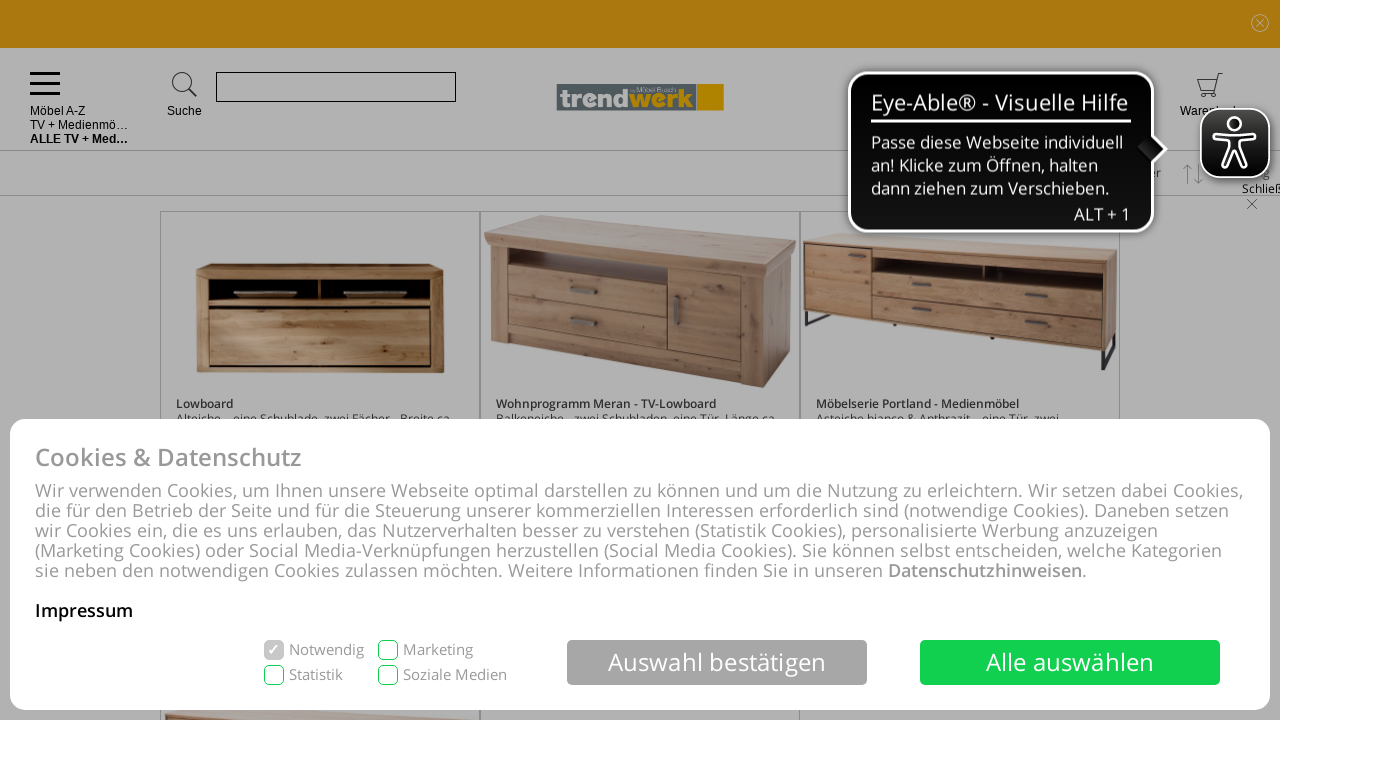

--- FILE ---
content_type: text/html; charset=UTF-8
request_url: https://shop.trendwerk-moebel.de/online-shop/produkte-1043-1289-6092/kaufen-Trendwerk-by-Moebel-Busch/Moebel-A-Z-TV-und-Medienmoebel-ALLE-TV-und-Medienmoebel.html
body_size: 48709
content:
<!DOCTYPE html>
<html lang="de">
<head>
<meta http-equiv="Content-Type" content="text/html; charset=UTF-8"/>
<meta name="robots" lang="de" content="INDEX,FOLLOW,NOODP,NOYDIR"/>
<meta name="description" lang="de" content="Trendwerk by Möbel Busch, Möbel A-Z, TV + Medienmöbel, ALLE TV + Medienmöbel, Lowboard, Wohnprogramm, Möbelserie"/>
<meta name="keywords" lang="de" content="Trendwerk by Möbel Busch, Möbel A-Z, TV + Medienmöbel, ALLE TV + Medienmöbel, Lowboard, Wohnprogramm, Möbelserie"/>
<meta name="author" lang="de" content="Trendwerk by Möbel Busch"/>
<meta name="publisher" lang="de" content="Trendwerk by Möbel Busch"/>
<meta name="audience" lang="de" content="Alle"/>
<meta name="page-topic" lang="de" content="Trendwerk by Möbel Busch"/>
<meta name="creation_date" lang="de" content="2026-02-02"/>
<meta name="revisit-after" lang="de" content="1 day"/>
<meta name="date" lang="de" content="2026-02-02T07:25:50+01:00"/>
<meta name="viewport" content="width=device-width,initial-scale=1,minimum-scale=1,maximum-scale=5"/>
<link rel="icon" href="data:,">
<meta name="theme-color" content="#f4aa15"/>
<title>Trendwerk by Möbel Busch, Möbel A-Z, TV + Medienmöbel, ALLE TV + Medienmöbel, Lowboard, Wohnprogramm, Möbelserie</title>
<link rel="dns-prefetch" href="//www.google-analytics.com"/>
<link rel="preconnect" href="//www.google-analytics.com"/>
<link rel="dns-prefetch" href="//www.paypal.com"/>
<link rel="preconnect" href="//www.paypal.com"/>
<link rel="dns-prefetch" href="//www.paypalobjects.com"/>
<link rel="preconnect" href="//www.paypalobjects.com"/>
<script pagespeed_no_defer>document.cookie="resolution="+Math.max(screen.width,screen.height)+","+(window.devicePixelRatio||1)+","+(window.innerHeight>window.innerWidth?1:0)+"; path=/; expires="+new Date(+new Date().getTime()+864e+5).toUTCString()+"; sameSite=strict";</script>
<noscript>
<style type="text/css">
@media only screen and (max-device-width:2880){html{background-image:url("/online-shop/ai-cookie.php?maxwidth=2880");}}
@media only screen and (max-device-width:2648){html{background-image:url("/online-shop/ai-cookie.php?maxwidth=2648");}}
@media only screen and (max-device-width:2560){html{background-image:url("/online-shop/ai-cookie.php?maxwidth=2560");}}
@media only screen and (max-device-width:2415){html{background-image:url("/online-shop/ai-cookie.php?maxwidth=2415");}}
@media only screen and (max-device-width:2186){html{background-image:url("/online-shop/ai-cookie.php?maxwidth=2186");}}
@media only screen and (max-device-width:1920){html{background-image:url("/online-shop/ai-cookie.php?maxwidth=1920");}}
@media only screen and (max-device-width:1724){html{background-image:url("/online-shop/ai-cookie.php?maxwidth=1724");}}
@media only screen and (max-device-width:1600){html{background-image:url("/online-shop/ai-cookie.php?maxwidth=1600");}}
@media only screen and (max-device-width:1440){html{background-image:url("/online-shop/ai-cookie.php?maxwidth=1440");}}
@media only screen and (max-device-width:1216){html{background-image:url("/online-shop/ai-cookie.php?maxwidth=1216");}}
@media only screen and (max-device-width:1030){html{background-image:url("/online-shop/ai-cookie.php?maxwidth=1030");}}
@media only screen and (max-device-width:1024){html{background-image:url("/online-shop/ai-cookie.php?maxwidth=1024");}}
@media only screen and (max-device-width:998){html{background-image:url("/online-shop/ai-cookie.php?maxwidth=998");}}
@media only screen and (max-device-width:768){html{background-image:url("/online-shop/ai-cookie.php?maxwidth=768");}}
@media only screen and (max-device-width:724){html{background-image:url("/online-shop/ai-cookie.php?maxwidth=724");}}
@media only screen and (max-device-width:640){html{background-image:url("/online-shop/ai-cookie.php?maxwidth=640");}}
@media only screen and (max-device-width:538){html{background-image:url("/online-shop/ai-cookie.php?maxwidth=538");}}
@media only screen and (max-device-width:480){html{background-image:url("/online-shop/ai-cookie.php?maxwidth=480");}}
@media only screen and (max-device-width:360){html{background-image:url("/online-shop/ai-cookie.php?maxwidth=360");}}
@media only screen and (min-device-width:2880){html{background-image:url("/online-shop/ai-cookie.php?maxwidth=unknown");}}
</style>
</noscript>
<link rel="preload" href="/online-shop/fonts/opensans/opensans.woff" as="font" crossorigin type="font/woff"/>
<link rel="preload" href="/online-shop/fonts/opensans/opensans_semibold.woff" as="font" crossorigin type="font/woff"/>
<link rel="preload" href="/online-shop/fonts/opensans/opensans_bold.woff" as="font" crossorigin type="font/woff"/>
<link rel="preload" href="/online-shop/fonts/opensans/opensans_italic.woff" as="font" crossorigin type="font/woff"/>
<link rel="preload" href="/online-shop/fonts/opensans/opensans_semibold_italic.woff" as="font" crossorigin type="font/woff"/>
<link rel="preload" href="/online-shop/fonts/opensans/opensans_bold_italic.woff" as="font" crossorigin type="font/woff"/>
<style type="text/css" media="all">
@font-face{font-display:swap;font-family:'Open Sans';font-style:normal;font-weight:400;src:local('Open Sans'),local('OpenSans'),url(/online-shop/fonts/opensans/opensans.woff) format('woff')}@font-face{font-display:swap;font-family:'Open Sans';font-style:normal;font-weight:600;src:local('Open Sans Semibold'),local('OpenSans-Semibold'),url(/online-shop/fonts/opensans/opensans_semibold.woff) format('woff')}@font-face{font-display:swap;font-family:'Open Sans';font-style:normal;font-weight:700;src:local('Open Sans Bold'),local('OpenSans-Bold'),url(/online-shop/fonts/opensans/opensans_bold.woff) format('woff')}@font-face{font-display:swap;font-family:'Open Sans';font-style:italic;font-weight:400;src:local('Open Sans Italic'),local('OpenSans-Italic'),url(/online-shop/fonts/opensans/opensans_italic.woff) format('woff')}@font-face{font-display:swap;font-family:'Open Sans';font-style:italic;font-weight:600;src:local('Open Sans Semibold Italic'),local('OpenSans-SemiboldItalic'),url(/online-shop/fonts/opensans/opensans_semibold_italic.woff) format('woff')}@font-face{font-display:swap;font-family:'Open Sans';font-style:italic;font-weight:700;src:local('Open Sans Bold Italic'),local('OpenSans-BoldItalic'),url(/online-shop/fonts/opensans/opensans_bold_italic.woff) format('woff')}@font-face{font-display:swap;font-family:'Glyphicons Frontend Regular';src:url('/online-shop/fonts/glyphicons-frontend/glyphicons-frontend.eot');src:url('/online-shop/fonts/glyphicons-frontend/glyphicons-frontend.eot?#iefix') format('embedded-opentype'),url('/online-shop/fonts/glyphicons-frontend/glyphicons-frontend.woff2') format('woff2'),url('/online-shop/fonts/glyphicons-frontend/glyphicons-frontend.woff') format('woff'),url('/online-shop/fonts/glyphicons-frontend/glyphicons-frontend.ttf') format('truetype'),url('/online-shop/fonts/glyphicons-frontend/glyphicons-frontend.svg#glyphiconsfrontend') format('svg');font-weight:normal;font-style:normal}
@font-face{font-display:block;font-family:'Calibri W01 Bold';src:local('Calibri Bold'),local('CalibriBold'),url('/online-shop/fonts/calibri/3ca076a2-34ad-4c48-a029-02536a509f22.woff2') format('woff2'),url('/online-shop/fonts/calibri/bc67b9af-646e-4b42-854e-ff3981151dea.woff') format('woff')}
body.closed-sidebar-right #sidebar-right{display:none}body.open-sidebar-right #sidebar-right{width:277px}body.open-sidebar-right #sidebar-right{width:277px}body:not(.open-sidebar-right) #cockpit #header-bar #logo+div #headerTools>div>div>div#compare #compare_white_content{right:0 !important}body.portrait:not(.open-sidebar-left) #cockpit #header-bar #logo+div #headerTools>div>div>div#compare #compare_white_content{left:0 !important}body.desktop.open-sidebar-right #sidebar-right{display:table-cell !important}.mobile.open-sidebar-right #header #merkzettel_dark.merkzettel::after{left:115px}@media screen and (min-width:724px){body.desktop.open-sidebar-right #sidebar-right{background:white;border-bottom:1px solid #c9c9c9;width:277px;min-width:277px;height:auto;min-height:100%;display:table-cell;z-index:5}body.mobile:not(.closed-sidebar-right) #sidebar-right{position:absolute;right:0;background:white;border-bottom:1px solid #c9c9c9;width:277px;min-width:277px;height:auto;min-height:100%;display:block;z-index:5}body.mobile:not(.open-sidebar-right) #sidebar-right{display:none}}@media only screen and (min-width:984px){.open-sidebar-right #cockpit #header-bar #logo+div #headerTools>div>div>div:first-of-type form{width:130px;max-width:130px}}@media only screen and (min-width:1047px){.open-sidebar-right #cockpit #header-bar #logo+div #headerTools>div>div>div:first-of-type form{width:200px;max-width:200px}}@media only screen and (min-width:1147px){.open-sidebar-right #cockpit #header-bar #logo+div #headerTools>div>div>div:first-of-type form{max-width:280px;width:280px}}@media only screen and (min-width:1277px){.open-sidebar-right #cockpit #header-bar #logo+div #headerTools>div>div>div:first-of-type form{width:400px;max-width:400px}}#sidebar-right .caption,#sidebar-right #partner_header_wk,#content h3#no-results{padding:15px;font-weight:bold}#sidebar-right .caption{font-size:16px;position:relative}#sidebar-right .close{display:inline;position:absolute;top:15px;bottom:15px;right:15px;font-size:12px;font-weight:normal;line-height:16px;cursor:pointer}#sidebar-right .close .icon{display:inline-block;background-image:url(/static/images/close-popover.svg);background-size:100%;background-repeat:no-repeat;width:10px;height:10px;margin-left:5px}#sidebar-right #merkzettel{margin:0 15px}#sidebar-right #merkzettel ul.products{display:flex;flex-wrap:wrap;padding:0;min-height:14.4px}#sidebar-right #merkzettel ul.products li.product-item{margin-bottom:15px}#sidebar-right #merkzettel ul.products li.product-item:last-of-type{margin-bottom:0}#sidebar-right #merkzettel ul.products li.product-item article.product{border:1px solid #c9c9c9;padding:10px 15px}#sidebar-right #merkzettel ul.products li.product-item article.product header.entry-header{padding-bottom:7px;border-bottom:1px solid #c9c9c9}#sidebar-right #merkzettel ul.products li.product-item article.product header.entry-header .entry-thumb{display:inline-block;margin-right:10px;width:60px}#sidebar-right #merkzettel ul.products li.product-item article.product header.entry-header table td[valign='top']{vertical-align:top}#sidebar-right #merkzettel ul.products li.product-item article.product header.entry-header .entry-title{font-weight:600}#sidebar-right #merkzettel ul.products li.product-item article.product header.entry-header .price{font-weight:600;font-style:italic;font-size:16px;margin-top:6px}#sidebar-right #merkzettel ul.products li.product-item article.product .entry-action{height:55px;padding:12px 0 10px 0;border-bottom:1px solid #c9c9c9;clear:both}#sidebar-right #merkzettel ul.products li.product-item article.product .entry-action ul{display:inline-block;width:20%;height:33px;float:right}#sidebar-right #merkzettel ul.products li.product-item article.product .entry-action ul li a{display:block;font-weight:600;height:33px;padding:5px 0 5px 34px;text-decoration:none}#sidebar-right #merkzettel ul.products li.product-item article.product .entry-action ul li a span{position:relative;top:4px}#sidebar-right #merkzettel ul.products li.product-item article.product footer.entry-meta{padding-top:12px}#sidebar-right #merkzettel ul.products li.product-item article.product footer.entry-meta p{margin-bottom:9px}#sidebar-right #merkzettel ul.products li.product-item article.product footer.entry-meta p:last-of-type{margin-bottom:0}#sidebar-right #merkzettel ul.products li.product-item article.product footer.entry-meta p span,#sidebar-right #merkzettel ul.products li.product-item article.product footer.entry-meta .versand{display:inline-block}#sidebar-right #merkzettel ul.products li.product-item article.product footer.entry-meta p span{float:left;margin-right:13px}#sidebar-right #merkzettel ul.products li.product-item article.product footer.entry-meta table td[valign='top']{vertical-align:top}#sidebar-right #merkzettel ul.products li.product-item article.product footer.entry-meta .versand span{display:block}#merkzettel .quantity{display:flex;flex-direction:row;margin-top:0}#merkzettel .quantity input{outline:0;text-align:center;padding:7px 0}#merkzettel .quantity label{display:flex;flex-flow:column;flex-grow:0;flex-shrink:0;width:33.333333333%;position:relative}#merkzettel .quantity label input[type="text"]{border:1px solid #c9c9c9;position:relative}#merkzettel .quantity input[type="button"]{padding:6px 0}#merkzettel .quantity input[type="button"]{display:flex;flex-flow:column;flex-grow:1;align-items:center;width:33.333333333%;border:0;background:#c9c9c9;color:#fff;-webkit-appearance:none;-moz-appearance:none;appearance:none}#merkzettel .quantity input[type="button"]:hover{background:#a7a7a7;cursor:pointer}#sidebar-right #versandkostenrechner{margin:15px;border:1px solid #c9c9c9;padding:10px 15px;overflow:hidden}#sidebar-right #versandkostenrechner form .select2{margin-bottom:0;float:right;width:21.96% !important}#sidebar-right #versandkostenrechner form .plz_country{display:flex}#sidebar-right #versandkostenrechner form .plz_country select{display:none}#sidebar-right #versandkostenrechner form .plz_country input.customerPLZ{height:30px;margin-right:5px;flex-grow:1;flex-shrink:1;flex-basis:auto}#sidebar-right #versandkostenrechner form .plz_country .select2{flex-grow:0;flex-shrink:0}#sidebar-right #versandkostenrechner form .plz_country:not(.fullwidth) .select2,#sidebar-right #versandkostenrechner form .plz_country:not(.fullwidth) .select2-container,#sidebar-right #versandkostenrechner form .plz_country:not(.fullwidth) .select2-container .select2-dropdown{width:60px !important}#sidebar-right #versandkostenrechner form .plz_country.fullwidth .select2,#sidebar-right #versandkostenrechner form .plz_country.fullwidth .select2-container,#sidebar-right #versandkostenrechner form .plz_country.fullwidth .select2-container .select2-dropdown{width:100% !important}#sidebar-right #versandkostenrechner form a.button,#sidebar-right #versandkostenrechner form button.button{margin:10px 0}#sidebar-right #versandkostenrechner table{width:100%}#sidebar-right #versandkostenrechner table tr td{padding:5px 0}#sidebar-right #versandkostenrechner table tr td:last-of-type{text-align:right}#sidebar-right #versandkostenrechner table tbody tr:last-of-type td{padding-bottom:10px}#sidebar-right #versandkostenrechner table tfoot{border-top:1px solid #c9c9c9}#sidebar-right #versandkostenrechner table tfoot tr td{padding-top:10px;font-weight:600}#sidebar-right #versandkostenrechner table tfoot tr td:last-of-type{font-style:italic}#sidebar-right #payment-methods{clear:both;margin:15px}#sidebar-right #payment-methods ul li{display:block;float:left;margin-right:15px;margin-bottom:9px}#sidebar-right #payment-methods ul li:nth-of-type(4n+3){margin-right:15px}#sidebar-right #payment-methods ul li:nth-of-type(4n){margin-right:0}body.mobile #sidebar-right #payment-methods ul li:nth-of-type(4n){margin-right:15px}#sidebar-right #partner article.partner-shop{padding:8px 15px;border-top:1px solid #c9c9c9}#sidebar-right #partner article.partner-shop header.entry-header .entry-thumb{display:inline-block;float:left;margin-bottom:15px;max-width:100%}#sidebar-right #partner article.partner-shop header.entry-header .entry-title{font-weight:600;margin-bottom:3px;display:block}#sidebar-right #partner article.partner-shop header.entry-header p:last-of-type{margin-top:15px}#sidebar-right #partner article.partner-shop div.entry-action a.button{margin-top:7px}#sidebar-right #cart-footer{border-top:1px solid #c9c9c9;padding:20px 15px 15px}#sidebar-right #cart-footer h3{padding-left:0;margin-top:15px}#sidebar-right #cart-footer p{margin-bottom:15px}#sidebar-right #cart-footer p:last-of-type{margin-bottom:0}#product_detail_frame .entry-actions ul.actions li#action-whatsapp a span,#sidebar-right #cart-footer a.print-cart,#sidebar-right #cart-footer a.action-share{line-height:26px;font-weight:600;text-decoration:none}.mobile #sidebar-right #cart-footer ul.actions.wa li.action-print{padding-left:35px}article.product a.itemLink{color:inherit}li.product-item.no-products{margin-bottom:15px}li.product-item.no-products h6{font-weight:normal !important}div.placeOrderContainer{margin:0 15px}form.partnerPlaceOrder{height:40px;margin-bottom:15px}form.cart_voucher input{width:100% !important}ul.cart-delete-ul{width:39% !important}#merkzettel article.pickupLocation{border:1px solid #c9c9c9;margin-bottom:15px;margin-top:15px;padding:10px 15px}#merkzettel article.pickupLocation>ul{margin-top:10px}#merkzettel article.pickupLocation>ul>li{margin-bottom:10px}#merkzettel article.pickupLocation>ul>li>label{display:block}#merkzettel article.pickupLocation>ul>li>label>input{margin-top:0;margin-left:0;margin-right:5px;vertical-align:top}#merkzettel article.pickupLocation>ul>li>label>div{display:inline-block;max-width:90%}#sidebar-right #merkzettel ul.products li.product-item article.product.error{border:1px solid red}#sidebar-right .getShopsWK,#sidebar-right #partnerCustomerPLZ{margin-top:15px;position:relative;min-height:30px}#sidebar-right .getShopsWK .glyphicons-frontend,#sidebar-right #partnerCustomerPLZ .glyphicons-frontend{width:24px;height:24px;padding:0;position:absolute}#sidebar-right .getShopsWK .glyphicons-frontend i,#sidebar-right #partnerCustomerPLZ .glyphicons-frontend i{display:inline-block;position:relative;width:24px;height:24px}#sidebar-right .getShopsWK .glyphicons-frontend i:before,#sidebar-right #partnerCustomerPLZ .glyphicons-frontend i:before{top:0}#sidebar-right .getShopsWK .glyphicons-frontend.ok_2,#sidebar-right #partnerCustomerPLZ .glyphicons-frontend.ok_2{color:green}#sidebar-right .getShopsWK .glyphicons-frontend.remove_2,#sidebar-right #partnerCustomerPLZ .glyphicons-frontend.remove_2{color:red}#sidebar-right #paypal-button-container{margin-bottom:15px}#sidebar-right .enable_voucher label{display:inline-block;height:24px;line-height:24px}#product_detail_frame .addToCartParent form{position:relative}#product_detail_frame .addToCartParent form .glyphicons-frontend{position:absolute;top:0;right:24%}#product_detail_frame .addToCartParent form .glyphicons-frontend i:before{top:2px}#product_detail_frame .addToCartParent form .glyphicons-frontend.ok_2{color:green}#product_detail_frame .addToCartParent form .glyphicons-frontend.remove_2{color:red}
:root{--color1:#f4aa15;--color2:#424242;--color3:#f4aa15;--color4:#424242;--color5:#a0a0a0;--color6:#fff}.sprite,.action_color_larger{background-image:url('/online-shop/images/220/sprite.png');background-repeat:no-repeat}.sublinewidth2{border-bottom-width:2px !important}.color1{color:#f4aa15 !important}.color2{color:#424242 !important}.bgcolor2{background-color:#c9c9c9 !important}.linecolor2{border-color:#c9c9c9 !important}.color3{color:#f4aa15 !important}.color3:before{color:#f4aa15 !important}.bgcolor3{background-color:#f4aa15 !important}.linecolor3{border-color:#f4aa15 !important}.sublinecolor3{border-bottom-color:#f4aa15 !important}.color4{color:#424242 !important}.bgcolor4{background-color:#202020 !important}.linecolor4{border-color:#202020 !important}.color5{color:#a0a0a0 !important}.bgcolor5{background-color:#a0a0a0 !important}.linecolor5{border-color:#a0a0a0 !important}.sublinecolor5{border-bottom-color:#a0a0a0 !important}.color6{color:#fff !important}.bgcolor6{background-color:#a0a0a0 !important}.linecolor6{background-image:url("/online-shop/images/220/sprite_button.png")}.single-page .floatingtext a{color:#f4aa15 !important}a.button.bgcolor3,button.button.bgcolor3{border-color:#f4aa15 !important;background-color:#f4aa15 !important}a.button.bgcolor3:hover,button.button.bgcolor3:hover{background-color:#fff !important;border-color:#f4aa15 !important;color:#f4aa15 !important}p.allrdyOnCart{color:#f4aa15 !important}button.button.glyphicons-frontend.color3:before{color:#f4aa15 !important}#filter-bar #product-filter span.glyphicons-frontend.color3 i:before,#filter-bar #product-filter span.glyphicons-frontend.color3 i:after{color:#f4aa15 !important}@media screen and (max-width:640px){#filter-bar #product-filter span.glyphicons-frontend.color3 i::after{color:transparent !important}}.noUi-connect{background:#f4aa15 !important;box-shadow:inset 0 0 3px rgba(51,51,51,.45);-webkit-transition:background 450ms;transition:background 450ms;height:3px}.bgcolor7{background:#f0f0f0}.linecolor6_active{background-image:url("/online-shop/images/220/sprite_button.png")}.linecolor11{background-image:url("/online-shop/images/220/sprite_button.png")}.black{color:#000}.gray{color:#666}#scrolling_frame_inner img.selected{border-color:#f4aa15 !important}div.link-arrow a:hover{color:#f4aa15 !important}p.error{color:#f4aa15 !important}input[type='text'].error,select.error,textarea.error{border-color:red !important}input[placeholder].error,[placeholder].error,*[placeholder].error{color:red !important}input[placeholder].error::-webkit-input-placeholder,[placeholder].error::-webkit-input-placeholder,*[placeholder].error::-webkit-input-placeholder{color:red !important}input[placeholder].error:-moz-placeholder,[placeholder].error:-moz-placeholder,*[placeholder].error:-moz-placeholder{color:red !important}input[placeholder].error::-moz-placeholder,[placeholder].error::-moz-placeholder,*[placeholder].error::-moz-placeholder{color:red !important}input[placeholder].error:-ms-input-placeholder,[placeholder].error:-ms-input-placeholder,*[placeholder].error:-ms-input-placeholder{color:red !important}div.pflegetipps-navi-link a:hover{color:#f4aa15 !important}div.pflegetipps-content h1,div.pflegetipps-content h2,div.pflegetipps-content h3,div.pflegetipps-content h4,div.pflegetipps-content h5,div.pflegetipps-content h6{color:#f4aa15 !important}.ui-menu .ui-menu-item a.ui-state-hover,.ui-menu .ui-menu-item a.ui-state-active,div.recommend_error,div.notifyavailable_error{color:#f4aa15 !important}.menu-item:hover>a,.menu-item:hover>a>span{color:#f4aa15 !important}ul#menu li div.level1{border-bottom-color:#f4aa15 !important}ul#menu li.withOutSub.hovered a,#closeButton:hover{color:#f4aa15 !important}ul#menu li.withSub.hovered a{border-top-color:#f4aa15 !important}ul.filterMenu li.withShadow:hover a{border-top:2px solid #f4aa15 !important}.filterDropBox ul{border-bottom-color:#f4aa15 !important}#thumbnailsContainer .scrolling_frame_inner img.selected,#product_detail_shoppingcount,#zoomContainerViewport{border-color:#f4aa15 !important}.action_faded_grey:hover,.action_faded_grey:active,.action_grey:hover,.action_grey:active,.action_color,div.action_color,#product_detail_tabs div.tab,#product_detail_tabs div.tabactive,input.action_color[type='submit'],.accordion-tab{background-image:url(/online-shop/images/220/sprite_button.png) !important}div.action_color_large{background-image:url(/online-shop/images/220/sprite_button_large.jpg)}#zoomSliderHandle.active{background-image:url(/online-shop/images/220/slider_zoom_active.png)}#menuSliderLeft{background-image:url(/online-shop/images/220/navi_arrow_left.png)}#menuSliderRight{background-image:url(/online-shop/images/220/navi_arrow_right.png)}.product_detail_shoppingcount{border-color:#f4aa15 !important}.order-progress-1,.order-progress-2,.order-progress-3,.order-progress-4,.order-progress-5{background-image:url("/online-shop/images/220/sprite.png")}a.link_active:hover{color:#f4aa15 !important}ul#menu li div.level1 li.title>a:hover,ul#menu li.active>a>span,ul#menu li.active>a,ul#menu li>a.active>span{color:#f4aa15 !important}ul#menu li.withSub.hovered>a{border-top:2px solid #f4aa15 !important;color:#f4aa15 !important}.copytext a{color:#f4aa15 !important}.copytext dl dd a.more_headline:hover{color:#f4aa15 !important}.redaktionell-teaser a.more:hover{color:#f4aa15 !important}.redaktionell-teaser a.more:hover .teasertext a{color:#f4aa15 !important}.redaktionell-teaser a.more:hover .heading a{color:#f4aa15 !important}.redaktionell-teaser:hover,.redaktionell-teaser a:hover{color:#f4aa15 !important}.redaktionell-teaser:hover,.redaktionell-teaser:hover a,.contentTeaserItem:hover,.contentTeaserItem:hover a{color:#f4aa15 !important}.redaktionell-teaser table:hover a *{color:#f4aa15 !important}.text_dropdown .text_dropdown_head{border-top-color:#f4aa15 !important}.ui-autocomplete .ui-menu-item.ui-state-focus{color:#f4aa15 !important}.ui-menu .ui-menu-item a.ui-state-hover,.ui-menu .ui-menu-item a.ui-state-active{color:#f4aa15}.ui-menu .ui-menu-item.search-result-word:hover{color:#f4aa15}.lightbox textarea[required]+label:after,.lightbox input[required]+label:after{content:'*';color:#f4aa15 !important}.xdsoft_datetimepicker .xdsoft_calendar td:hover,.xdsoft_datetimepicker .xdsoft_timepicker .xdsoft_time_box>div>div:hover{background:#f4aa15 !important;box-shadow:none !important;color:#fff !important}ul.actions>li:hover>a{color:#f4aa15}ul#searchFunctionSelect>li:hover{color:#f4aa15}#PLZ{color:#424242}.theme-efriend .nivo-controlNav button.active,.theme-efriend .slick-dots li.slick-active button{background-color:#f4aa15 !important}#product_detail_frame ul.features li.feature i:before{color:#f4aa15 !important}ul.products .product-item>article.product-teaser>.tooltip-handler>.entry-content>div.row.features>ul.features>li.feature i:before{color:#f4aa15 !important}span.sitelist a.sitelistLeft svg{fill:#f4aa15 !important}span.sitelist a.sitelistRight svg{fill:#f4aa15 !important;transform:rotate(180deg)}
#datenschutzBalgeNew{position:fixed;top:0;left:0;right:0;bottom:0;background:rgba(0,0,0,0.3);z-index:1000}#datenschutzBalgeNewContent,#datenschutzBalgeNewOptions{background-color:white;border-radius:15px;color:#999;position:absolute;bottom:10px;right:10px;left:10px}#datenschutzBalgeNewOptions{width:740px;left:50%;right:auto;transform:translateX(-50%)}#datenschutzBalgeNewContent div.headline,#datenschutzBalgeNewOptions div.headline{font-family:"Open Sans";font-weight:600;font-size:24px;line-height:26px;color:#999;margin:25px 25px 10px 25px}#datenschutzBalgeNewContent div.headline h1,#datenschutzBalgeNewOptions div.headline h1{font-family:"Open Sans";font-weight:600;font-size:24px;line-height:26px;color:#999}#datenschutzBalgeNewOptions div.back{cursor:pointer;font-family:"Open Sans";font-weight:400;font-size:15px;position:absolute;top:34px;right:25px}#datenschutzBalgeNewContent div.text,#datenschutzBalgeNewOptions div.text{font-family:"Open Sans";font-weight:400;font-size:18px;line-height:20px;color:#999;margin:0 25px 20px 25px}#datenschutzBalgeNewContent div.text a,#datenschutzBalgeNewOptions div.text a{text-decoration:none;color:#999}#datenschutzBalgeNewContent div.text a.impressum,#datenschutzBalgeNewOptions div.text a.impressum{color:#000}#datenschutzBalgeNewContent form{display:block;text-align:right;margin:0 25px 25px 25px}#datenschutzBalgeNewOptions form{display:block;text-align:right;margin:0 25px 15px 25px}#datenschutzBalgeNewContent ul.options{display:inline-block;list-style-type:none;width:260px;text-align:left;margin-right:40px}#datenschutzBalgeNewContent ul.options li{position:relative;display:inline-block}#datenschutzBalgeNewContent ul.options li input[type='checkbox']:not(.switch){display:none}#datenschutzBalgeNewContent ul.options li label[readonly],#datenschutzBalgeNewContent ul.options li input[type='checkbox'][readonly]:not(.switch){pointer-events:none}#datenschutzBalgeNewContent ul.options li input[type='checkbox']:not(.switch)+label{display:inline-block;height:20px;padding-left:25px;padding-top:1px;padding-right:10px;font-family:"Open Sans";font-weight:400;font-size:15px;line-height:17px;color:#999;min-width:111px;max-width:146px;user-select:none;text-align:left}#datenschutzBalgeNewOptions ul.options li label.description{display:inline-block;height:20px;padding-left:25px;padding-top:1px;padding-right:10px;font-family:"Open Sans";font-weight:400;font-size:15px;line-height:17px;color:#999;min-width:111px;max-width:146px;user-select:none;text-align:left;pointer-events:none}#datenschutzBalgeNewOptions ul.options li{height:25px;margin-bottom:11px;display:flex;align-items:center;position:relative}#datenschutzBalgeNewOptions ul.options li label.description{padding:0;font-weight:bold}#datenschutzBalgeNewOptions ul.options li label.switch{margin-left:auto}#datenschutzBalgeNewOptions ul.options li label.status{font-family:"Open Sans";position:absolute;right:55px;width:30px;text-align:left;pointer-events:none}#datenschutzBalgeNewContent ul.options li:nth-child(1),#datenschutzBalgeNewContent ul.options li:nth-child(2){margin-bottom:5px}#datenschutzBalgeNewContent ul.options li input[type='checkbox']:not(.switch)+label:before{width:16px;height:18px;border-radius:5px;border:1px solid #11cf4f;background-color:#fff;display:block;content:"";position:absolute;top:0;left:0;padding-left:2px}#datenschutzBalgeNewContent ul.options li input[type='checkbox']:checked:not(.switch)+label:before{background-color:#11cf4f;color:#fff;content:"✓";font-family:"Open Sans";font-weight:600;font-size:15px;line-height:17px}#datenschutzBalgeNewContent ul.options li input[type='checkbox'][readonly]:checked:not(.switch)+label[readonly]:before{border-color:#c8c8c8;background-color:#c8c8c8}#datenschutzBalgeNewOptions ul.options li input[type='checkbox']+label.switch+label.status:before{content:'Aus';font-family:'Open Sans';font-size:15px;line-height:25px}#datenschutzBalgeNewOptions ul.options li input[type='checkbox']:checked+label.switch+label.status:before{content:'An'}#datenschutzBalgeNewContent .button{display:inline-block;margin-right:50px;width:300px;height:45px;color:#fff;font-family:"Open Sans";font-weight:400;font-size:24px;line-height:43px;vertical-align:top;border:0;border-radius:5px}#datenschutzBalgeNewContent .buttons,#datenschutzBalgeNewOptions .buttons{display:flex;flex-direction:row;justify-content:flex-end;margin:0 25px 25px 25px}#datenschutzBalgeNewContent .button.restricted,#datenschutzBalgeNewContent .button.settings,#datenschutzBalgeNewOptions .button.restricted{background-color:#a7a7a7}#datenschutzBalgeNewContent .button.restricted:hover,#datenschutzBalgeNewContent .button.settings:hover,#datenschutzBalgeNewOptions .button.restricted:hover{background-color:#fff !important;border:1px solid #c9c9c9 !important;color:#424242 !important}#datenschutzBalgeNewContent .button.full,#datenschutzBalgeNewOptions .button.full{background-color:#11cf4f;margin-right:25px}#datenschutzBalgeNewContent .button.full:hover,#datenschutzBalgeNewOptions .button.full:hover{background-color:#fff !important;border:1px solid #11cf4f !important;color:#11cf4f !important}#datenschutzBalgeNewContent .buttons .button,#datenschutzBalgeNewContent .buttons .button.full,#datenschutzBalgeNewContent .buttons .button.settings,#datenschutzBalgeNewOptions .buttons .button{width:140px;margin-left:15px;margin-right:0;font-size:15px;flex-shrink:0;flex-grow:0}#datenschutzBalgeNewOptions .buttons .button{display:inline-block;margin-left:15px;width:160px;height:45px;color:#fff;font-family:"Open Sans";font-weight:400;line-height:43px;vertical-align:top;border:0;border-radius:5px}#datenschutzBalgeNewOptions{opacity:0;visibility:hidden}#datenschutzBalgeNewOptions.open{display:block}body.tablet #datenschutzBalgeNewContent div.text{font-size:12px;line-height:14px;margin-bottom:10px}body.tablet #datenschutzBalgeNewContent ul.options{margin-right:10px;width:210px}body.tablet #datenschutzBalgeNewContent ul.options li label{font-size:12px !important}body.tablet #datenschutzBalgeNewContent ul.options li input[type='checkbox']+label{min-width:96px}body.tablet #datenschutzBalgeNewContent ul.options li:nth-child(4) input[type='checkbox']+label{padding-right:0}body.tablet #datenschutzBalgeNewContent .button{margin-right:10px;width:140px;font-size:12px;font-weight:600}body.tablet #datenschutzBalgeNewContent .button.full{margin-right:0}body.tablet #datenschutzBalgeNewOptions{position:absolute;right:10px;bottom:10px;left:10px;width:auto;transform:none}body.tablet #datenschutzBalgeNewOptions .headline{margin:25px 25px 35px 25px}body.tablet #datenschutzBalgeNewOptions div.back{font-size:12px;top:60px}body.tablet #datenschutzBalgeNewOptions ul.options li{margin-bottom:7px}body.tablet #datenschutzBalgeNewOptions ul.options li label.description,body.tablet #datenschutzBalgeNewOptions ul.options li label.status,body.tablet #datenschutzBalgeNewOptions ul.options li input[type='checkbox']+label.switch+label.status:before{font-size:12px}body.tablet #datenschutzBalgeNewOptions form{margin:0 25px 7px 25px}body.tablet #datenschutzBalgeNewOptions div.text a.impressum{font-size:12px}body.tablet.landscape #datenschutzBalgeNewOptions{width:740px;left:50%;right:auto;transform:translateX(-50%)}body.mobile #datenschutzBalgeNewContent div.text{font-size:12px;line-height:14px;margin-bottom:10px}body.mobile #datenschutzBalgeNewContent form{text-align:center}body.mobile #datenschutzBalgeNewContent ul.options{margin-left:20px;margin-right:20px;margin-bottom:10px;width:210px}body.mobile #datenschutzBalgeNewContent ul.options li label{font-size:12px !important}body.mobile #datenschutzBalgeNewContent ul.options li input[type='checkbox']+label{min-width:96px}body.mobile #datenschutzBalgeNewContent ul.options li:nth-child(4) input[type='checkbox']+label{padding-right:0}body.mobile #datenschutzBalgeNewContent .button{margin-right:5px;width:140px;font-size:12px;font-weight:600}body.mobile #datenschutzBalgeNewContent .button.full{margin-right:0}body.mobile #datenschutzBalgeNewOptions{position:absolute;right:10px;bottom:10px;left:10px;width:auto;transform:none}body.mobile #datenschutzBalgeNewOptions .headline{margin:25px 25px 35px 25px}body.mobile #datenschutzBalgeNewOptions div.back{font-size:12px;top:60px}body.mobile #datenschutzBalgeNewOptions ul.options li{margin-bottom:7px}body.mobile #datenschutzBalgeNewOptions ul.options li label.description,body.mobile #datenschutzBalgeNewOptions ul.options li label.status,body.mobile #datenschutzBalgeNewOptions ul.options li input[type='checkbox']+label.switch+label.status:before{font-size:12px}body.mobile #datenschutzBalgeNewOptions form{margin:0 25px 7px 25px}body.mobile #datenschutzBalgeNewOptions div.text a.impressum{font-size:12px}body.mobile #datenschutzBalgeNewContent .buttons .button,body.mobile #datenschutzBalgeNewContent .buttons .button.full,body.mobile #datenschutzBalgeNewContent .buttons .button.settings,body.mobile #datenschutzBalgeNewOptions .buttons .button{font-size:12px;width:120px}body.mobile.landscape #datenschutzBalgeNewContent form{text-align:right}@media screen and (orientation:portrait) and (min-width:320px) and (max-width:320px){body.mobile #datenschutzBalgeNewContent .button{margin-right:0}body.mobile #datenschutzBalgeNewContent div.headline h1,body.mobile #datenschutzBalgeNewOptions div.headline h1{font-size:22px}}@media screen and (orientation:landscape) and (min-width:568px) and (max-width:568px){body.mobile #datenschutzBalgeNewOptions div.headline{margin:25px 25px 25px 25px}body.mobile #datenschutzBalgeNewOptions div.headline h1{font-size:22px}body.mobile #datenschutzBalgeNewOptions div.back{top:50px}body.mobile #datenschutzBalgeNewOptions form{margin:0 15px 7px 15px}body.mobile #datenschutzBalgeNewOptions div.text{margin:0 15px 10px 15px}body.mobile #datenschutzBalgeNewOptions .buttons{margin:0 15px 15px 15px}}@media screen and (orientation:portrait) and (min-width:480px) and (max-width:480px){body.tablet #datenschutzBalgeNewContent form{text-align:center}body.tablet #datenschutzBalgeNewContent ul.options{display:block;margin-left:auto;margin-right:auto;margin-bottom:10px}}@media screen and (orientation:portrait) and (min-width:600px) and (max-width:600px){#datenschutzBalgeNewContent form{text-align:center}body.tablet #datenschutzBalgeNewContent ul.options{display:block;margin-left:auto;margin-right:auto;margin-bottom:10px}}
footer .iframe-wrapper{display:none}.iframe-wrapper{position:absolute;top:0;left:0;bottom:0;right:0;z-index:99}.iframe-wrapper .caption{position:absolute;top:50%;left:0;transform:translateY(-50%);width:100%;text-align:center;background:rgba(0,0,0,0.8);color:#fff;padding:1em}.iframe-wrapper .caption p{line-height:30px;font-size:17px;margin-bottom:1em;color:white}.iframe-wrapper .caption p:last-of-type{margin-bottom:0}.iframe-wrapper .caption p small{color:white;text-transform:none;font-size:17px;font-weight:normal;line-height:normal;vertical-align:middle}.iframe-wrapper .caption p button{background:red;border-color:transparent;border-radius:20px;padding:.5em 1em;display:inline-flex;align-items:center;justify-content:center;font-family:inherit;font-size:inherit;opacity:1;cursor:pointer}.iframe-wrapper .caption p button::before{background:url("data:image/svg+xml,%3Csvg version='1.1' xmlns='http://www.w3.org/2000/svg' xmlns:xlink='http://www.w3.org/1999/xlink' x='0' y='0' width='78' height='78' viewBox='0, 0, 78, 78'%3E%3Cg id='Layer_1'%3E%3Cg%3E%3Cpath d='M7.5,71.5 L7.5,7.5 L55.5,37.828 L7.5,71.5' fill='%23ffffff'/%3E%3Cpath d='M7.5,71.5 L7.5,7.5 L55.5,37.828 L7.5,71.5' fill-opacity='0' stroke='%23ffffff' stroke-width='12' stroke-linecap='round' stroke-linejoin='round'/%3E%3C/g%3E%3C/g%3E%3C/svg%3E") no-repeat center;background-size:contain;content:"";display:inline-block;margin-right:4px;height:1.142857143em;width:.857142857em}.iframe-wrapper .caption p input.checkbox{vertical-align:middle;line-height:normal;margin:0 5px 0 0}.mobile .iframe-wrapper .caption p{line-height:20px;font-size:14px}.mobile .iframe-wrapper .caption p small{font-size:14px}
</style>
<link rel="stylesheet" type="text/css" media="all" href="/online-shop/css/bundles/ceda95b64b52068923976fbe931b95f5..1F5t51.css"/>
<link rel="stylesheet" type="text/css" media="all" href="/online-shop/css/bundles/7f9f56b9509cce520f6f2eebc9ae54f2..1F5t51.css"/>
<style type="text/css" media="all">
@import url("https://fast.fonts.net/lt/1.css?apiType=css&c=c3877365-7db0-44b0-9a13-a8d1b2d2312e&fontids=6018059");
</style>
<style type="text/css" media="print">
@media print{#cockpit{display:none}div#contentContainer{padding-top:0}}
</style>
<style type="text/css" media="all">
input[type="number"]{ border: 1px solid #c9c9c9; }
#datenschutzBalgeNew div.text a { color: #999999; }
#datenschutzBalgeNew div.text a:hover { color: #000000; }
#datenschutzBalgeNewContent { color: #999999 !important; }
#datenschutzBalgeNewContent { background-color: #FFFFFF !important; }
</style>
<script type="text/psajs" data-pagespeed-orig-type="text/javascript" data-pagespeed-orig-index="0">//<![CDATA[
if(top.location!=self.location&&!top.location.hostname.endsWith('.eye-able.com')){top.location=self.location.href}
//]]></script>
<script type="text/psajs" data-pagespeed-orig-type="text/javascript" data-pagespeed-orig-index="1">//<![CDATA[
var domainpath = "/online-shop/";var templatepath = "/online-shop/templates/main/";var loadcustomer="";var satSel="";window.satID = 220;window.satCountry ='DE';window.webserviceMoeve ='';window.$googleECTGA4 = "G-41NV5DJ8MC";window.$googleECTMetric = "1";window.$googleECTDimension = "1";window.$googleECTGlobalGA4 = "G-PHDGFG311V";window.$googleECTGlobalURL = "e-friend.huckleberry-friends.de";window.$googleECTGlobalMetric = "1";window.$googleECTGlobalDimension = "1";window.$googleECGlobalShareCartMetric = "2";!function(e,n,c,t,s,o,a){c=e.getElementsByTagName(n)[0],(t=e.createElement(n)).async=1,t.onload=function(){(s=e.createElement(n)).async=1,s.src="//cdn.eye-able.com/public/js/eyeAble.js",c.parentNode.insertBefore(s,c)},t.src="//cdn.eye-able.com/configs/shop.trendwerk-moebel.de.js",c.parentNode.insertBefore(t,c)}(document,"script");window.$googleEcListName = "Produktübersicht";window.$categoryName = "ALLE TV + Medienmöbel";function getCookieOptions() {if (document.cookie.indexOf("cookie_options=") !== -1) {try {var data = JSON.parse($.cookie("cookie_options"));if (data.uid) {return data.consents;} else {return data;}}catch (e) {}}return {};}function getCookieUid() {if (document.cookie.indexOf("cookie_options=") !== -1) {try {var data = JSON.parse($.cookie("cookie_options"));if (data.uid) {return data.uid;}}catch (e) {}}return null;}function saveCookieOptions(option) {var consents;if ($("#datenschutzBalgeNewContent form").length > 0) {consents = $("#datenschutzBalgeNewContent form").serializeObject().options} else if ($("#datenschutzBalgeNewOptions form").length > 0) {consents = $("#datenschutzBalgeNewOptions form").serializeObject().options} else {consents = {"required": 1,"statistics": option,"marketing": option,"media": option};}var uid = getCookieUid() || generateGUID();var expires = consents.statistics ? new Date(+new Date().setFullYear(new Date().getFullYear()+2)) : new Date(+new Date().getTime() + 4 * 3600 * 1000);var value = JSON.stringify({consents: consents,domainPath: window.location.hostname + "/",expires: expires.toGMTString(),uid: uid,version: 2});$.cookie("cookie_options", value, {"path": "/","secure": true,"samesite": "none","expires": expires});if(typeof disableGaStr != "undefined") {window[disableGaStr] = consents.statistics ? false : true;$.cookie(disableGaStr, consents.statistics ? "false" : "true", {"path": "/","secure": true,"samesite": "none","expires": expires});}if(typeof disableGaStrGlobal != "undefined") {window[disableGaStrGlobal] = consents.statistics ? false : true;$.cookie(disableGaStrGlobal, consents.statistics ? "false" : "true", {"path": "/","secure": true,"samesite": "none","expires": expires});}if(typeof disableGa4Str != "undefined") {window[disableGa4Str] = consents.statistics ? false : true;$.cookie(disableGa4Str, consents.statistics ? "false" : "true", {"path": "/","secure": true,"samesite": "none","expires": expires});}if(typeof disableGa4StrGlobal != "undefined") {window[disableGa4StrGlobal] = consents.statistics ? false : true;$.cookie(disableGa4StrGlobal, consents.statistics ? "false" : "true", {"path": "/","secure": true,"samesite": "none","expires": expires});}$("#datenschutzBalgeNew").trigger("configured");if (consents.media) {if ($("#viewer.catalog").length > 0) {setTimeout(function(){$("#viewer.catalog .iframe-wrapper").each(function(){this.dispatchEvent(new CustomEvent("unblock"));});}, 1000);} else {$(".iframe-wrapper").trigger("unblock");}if ($(".maps-wrapper").length > 0) {$(".maps-wrapper").trigger("unblock");}}$.post("/online-shop/consent/log.json", {"consentLog.consentString": value,"consentLog.uid": uid,"consentLog.version": 2}, function(){$("#datenschutzBalgeNew").trigger("saved");});}function gaConfigure() {var options = getCookieOptions();if ($("#datenschutzBalgeNew").length < 1) {$("template#datenschutzBalge").after($("template#datenschutzBalge").html());} else {$("#datenschutzBalgeNew").show();}$("#datenschutzBalgeNew form input").each(function(){var name = $(this).attr("name").replace("options[","").replace("]","");$(this).prop("checked", options[name]);});$("#datenschutzBalgeNew").on("saved", function(){window.location.reload();});}function gaOptin() {$("#datenschutzBalgeNew form input").prop("checked", true);saveCookieOptions(1);if (typeof window.sendPageView == "function") {window.sendPageView();}}function gaOptout() {saveCookieOptions(0);if (typeof window.sendPageView == "function") {window.sendPageView();}}function disableCookie(gaId){if (document.cookie.indexOf(gaId+"=") == -1) {window[gaId] = true;}}(function(exports, d) {function domReady(fn, context) {function onReady(event) {d.removeEventListener("DOMContentLoaded", onReady);fn.call(context || exports, event);}function onReadyIe(event) {if (d.readyState === "complete") {d.detachEvent("onreadystatechange", onReadyIe);fn.call(context || exports, event);}}d.addEventListener && d.addEventListener("DOMContentLoaded", onReady) ||d.attachEvent && d.attachEvent("onreadystatechange", onReadyIe);}exports.domReady = domReady;})(window, document);domReady(function(){if(typeof window.$googleECT != "undefined") {var disableGaStr = window.disableGaStr = "ga-disable-" + window.$googleECT;disableCookie(disableGaStr);}if(typeof window.$googleECTGlobalUAID != "undefined") {var disableGaStrGlobal = window.disableGaStrGlobal = "ga-disable-" + window.$googleECTGlobalUAID;disableCookie(disableGaStrGlobal);}if(typeof window.$googleECTGA4 != "undefined") {var disableGa4Str = window.disableGa4Str = "ga-disable-" + window.$googleECTGA4;disableCookie(disableGa4Str);}if(typeof window.$googleECTGlobalGA4 != "undefined") {var disableGa4StrGlobal = window.disableGa4StrGlobal = "ga-disable-" + window.$googleECTGlobalGA4;disableCookie(disableGa4StrGlobal);}});
//]]></script> <script type="text/psajs" data-pagespeed-orig-type="text/javascript" data-pagespeed-orig-src="/online-shop/js/jquery-1.7.2.min..1F5t51.js" data-pagespeed-orig-index="2"></script> <script type="text/psajs" data-pagespeed-orig-type="text/javascript" data-pagespeed-orig-src="/online-shop/js/jquery.mobile.min..1F5t51.js" data-pagespeed-orig-index="3"></script> <script type="text/psajs" data-pagespeed-orig-type="text/javascript" data-pagespeed-orig-src="/online-shop/js/bundles/e5193cab41cb65bc4755512d069356fc..1F5t51.js" data-pagespeed-orig-index="4"></script> <script type="text/psajs" data-pagespeed-orig-type="text/javascript" data-pagespeed-orig-src="/online-shop/js/bundles/ec545ccce9f1736c28d72fbbf40004fb..1F5t51.js" data-pagespeed-orig-index="5"></script> <script type="text/psajs" data-pagespeed-orig-type="text/javascript" data-pagespeed-orig-index="6">$(document).ready(function(){updateCart();if (document.cookie.indexOf("cookie_options=") === -1) {$("template#datenschutzBalge").after($("template#datenschutzBalge").html());}$("#datenschutzBalgeNew .button.full").click(function(e){e.preventDefault();$("#datenschutzBalgeNew").slideUp();});$("#datenschutzBalgeNew .button.restricted").click(function(e){e.preventDefault();$("#datenschutzBalgeNew").slideUp();});$("#datenschutzBalgeNew .button.settings").click(function(){var targetWidth = $("#datenschutzBalgeNewOptions").width();var targetHeight = $("#datenschutzBalgeNewOptions").height();$("#datenschutzBalgeNewContent").data("width", $("#datenschutzBalgeNewContent").width());$("#datenschutzBalgeNewContent").data("height", $("#datenschutzBalgeNewContent").height());$("#datenschutzBalgeNewContent").css({width: $("#datenschutzBalgeNewContent").width(),height: $("#datenschutzBalgeNewContent").height(),left: "50%",transform: "translateX(-50%)",right: "auto",});$("#datenschutzBalgeNewContent").children().animate({opacity: 0},{duration: 200,queue: false});$("#datenschutzBalgeNewContent").animate({height: targetHeight,width: targetWidth},{duration: 600,complete: function(){$("#datenschutzBalgeNewOptions").animate({opacity: 1});$("#datenschutzBalgeNewOptions").css({visibility: "visible",});},queue: false});});$("#datenschutzBalgeNewOptions .back").click(function(){$("#datenschutzBalgeNewOptions").animate({opacity: 0}, function(){$("#datenschutzBalgeNewOptions").css({visibility: "hidden",});var targetWidth = $("#datenschutzBalgeNewContent").data("width");var targetHeight = $("#datenschutzBalgeNewContent").data("height");$("#datenschutzBalgeNewContent").animate({height: targetHeight,width: targetWidth},{duration: 400,queue: false});$("#datenschutzBalgeNewContent").children().animate({opacity: 1},{duration: 600,queue: false});});});});</script> <script type="text/psajs" data-pagespeed-orig-type="text/javascript" data-pagespeed-orig-index="7">window.sendPageView = function(){window.$googleEc.init();window.$googleEc.call("trackViewItemList", "6092", "Möbel A-Z \/ TV + Medienmöbel \/ ALLE TV + Medienmöbel");};</script> <script type="text/psajs" data-pagespeed-orig-type="text/javascript" data-pagespeed-orig-index="8">//<![CDATA[
$(window).load(function(){setTimeout(function(){collapseFilterBlock();if (typeof window.sendPageView == "function" && ((typeof window.disableGaStr != "undefined" && window[window.disableGaStr] !== true)|| (typeof window.disableGaStrGlobal != "undefined" && window[window.disableGaStrGlobal] !== true)|| (typeof window.disableGa4Str != "undefined" && window[window.disableGa4Str] !== true)|| (typeof window.disableGa4StrGlobal != "undefined" && window[window.disableGa4StrGlobal] !== true))) {window.sendPageView();}},0);});
//]]></script> </head>
<body class=" oneWorldNavigation with-violator">
<template id="datenschutzBalge">
<div id="datenschutzBalgeNew">
	<div id="datenschutzBalgeNewContent">
		<div class="headline"><h1>Cookies & Datenschutz</h1></div>
		<div class="text">Wir verwenden Cookies, um Ihnen unsere Webseite optimal darstellen zu können und um die Nutzung zu erleichtern. Wir setzen dabei Cookies, die für den Betrieb der Seite und für die Steuerung unserer kommerziellen Interessen erforderlich sind (notwendige Cookies). Daneben setzen wir Cookies ein, die es uns erlauben, das Nutzerverhalten besser zu verstehen (Statistik Cookies), personalisierte Werbung anzuzeigen (Marketing Cookies) oder Social Media-Verknüpfungen herzustellen (Social Media Cookies). Sie können selbst entscheiden, welche Kategorien sie neben den notwendigen Cookies zulassen möchten. Weitere Informationen finden Sie in unseren <a href="/online-shop/Datenschutzhinweise.html"><b>Datenschutzhinweisen</b></a>.<br/><br/><a class="impressum" href="/online-shop/Impressum.html"><b>Impressum</b></a></div>
		<form>
			<ul class="options">
				<li><input type="checkbox" id="balge_option_1" name="options[required]" value="1" checked readonly tabindex="-1"/><label for="balge_option_1" readonly>Notwendig</label></li>
				<li><input type="checkbox" id="balge_option_2" name="options[marketing]" value="1"/><label for="balge_option_2">Marketing</label></li>
				<li><input type="checkbox" id="balge_option_3" name="options[statistics]" value="1"/><label for="balge_option_3">Statistik</label></li>
				<li><input type="checkbox" id="balge_option_4" name="options[media]" value="1"/><label for="balge_option_4">Soziale Medien</label></li>
			</ul>
			<a class="button restricted" onclick="gaOptout()">Auswahl bestätigen</a>
			<a class="button full" onclick="gaOptin()">Alle auswählen</a>
		</form>
	</div>
</div></template>
<div id="all">
	<header id="header" class="">
		<div id="violatorContainer" class="small" data-id="1043-1289-6092"></div>
<div class="wrap">
	<div class="container_bars">
		<div class="menu_button" data-text="Menü">
			<span class="lines"></span>
		</div>
		<div class='breadcrumbs'><div class="item"><a href="//shop.trendwerk-moebel.de/online-shop/produkte-1043/kaufen-Trendwerk-by-Moebel-Busch/Moebel-A-Z.html">Möbel A-Z</a></div><div class="item"><a href="//shop.trendwerk-moebel.de/online-shop/produkte-1043-1289/kaufen-Trendwerk-by-Moebel-Busch/Moebel-A-Z-TV-und-Medienmoebel.html">TV + Medienmöbel</a></div><div class="item breadcrumb_last">ALLE TV + Medienmöbel</div></div>	</div>

	<div class="container_search">
		<div id="search" data-text="Suche">
							<form method="get" action="https://shop.trendwerk-moebel.de/online-shop/suche.html" autocomplete="off" >				<input id="searchInput" class="color2" type="text" name="query" aria-label="Produkte suchen"/>
				<input id="searchSubmit" type="submit" style="display:none"/>
												<div class="glyphicons-frontend lupe color4 search_btn">
					<i></i>
				</div>
				</form>					</div>
	</div>

	<div class="container_logo">
		<a href="https://shop.trendwerk-moebel.de/" class="logo">
			<img src="/online-shop/logo-220/kaufen-Trendwerk-by-Moebel-Busch.jpg" width="225" height="97"/>
		</a>
	</div>

	<div class="container_tools">
		<div id="account">
					</div>
		<div id="compare">
			<span id="compareCounter" class="cart-countlabel countlabel-static bgcolor3 color6" style="display:none"></span>
			<div class="lightblock shadowTop hidden" id="compare_white"></div>
			<div class="lightblock shadowBottom hidden" id="compare_white_content"></div>
			<div class="darkblock" id="compare_dark" data-text="Vergleich">
				<div class="glyphicons-frontend copy color4"><i></i></div>
			</div>
		</div>
		<div id="warenkorb" class="cart-counter-container">
			<div id="header_merkzettel">
	<div class="darkblock warenkorb" id="merkzettel_dark" data-text="Warenkorb">
		<div class="glyphicons-frontend cart color4"><i></i></div>
	</div>
</div>
<span id="cartCounter" class="cart-countlabel bgcolor3 color6" style="display:none"></span>
		</div>
	</div>
</div>
				<a class="header_scroll_top_btn" name="header_scroll_top"><span></span></a>
			</header><!-- end #header -->
	<main class="clearfix productOverview">
								<div class="main_navigation"><nav class="main_nav">
	<ul >
<li id="menu-item-4809" class="menu-item menu-item-type-post_type menu-item-object-page menu-item-has-children menu-parent-item">
<a href="//shop.trendwerk-moebel.de/online-shop/produkte-4809/kaufen-Trendwerk-by-Moebel-Busch/Online-bestellbar.html"><span>Online bestellbar</span></a><ul class="sub-menu level0">
<li id="menu-item-4810" class="menu-item menu-item-type-post_type menu-item-object-page menu-item-has-children menu-parent-item">
<a href="//shop.trendwerk-moebel.de/online-shop/produkte-4809-4810/kaufen-Trendwerk-by-Moebel-Busch/Online-bestellbar-Accessoires.html"><span>Accessoires</span></a><ul class="sub-menu level1">
<li id="menu-item-4829" class="menu-item menu-item-type-post_type menu-item-object-page">
<a href="//shop.trendwerk-moebel.de/online-shop/produkte-4809-4810-4829/kaufen-Trendwerk-by-Moebel-Busch/Online-bestellbar-Accessoires-Abfalleimer.html"><span>Abfalleimer</span></a></li>
<li id="menu-item-4830" class="menu-item menu-item-type-post_type menu-item-object-page">
<a href="//shop.trendwerk-moebel.de/online-shop/produkte-4809-4810-4830/kaufen-Trendwerk-by-Moebel-Busch/Online-bestellbar-Accessoires-Aufbewahren-und-Ordnen.html"><span>Aufbewahren + Ordnen</span></a></li>
<li id="menu-item-4831" class="menu-item menu-item-type-post_type menu-item-object-page">
<a href="//shop.trendwerk-moebel.de/online-shop/produkte-4809-4810-4831/kaufen-Trendwerk-by-Moebel-Busch/Online-bestellbar-Accessoires-Badaccessoire.html"><span>Badaccessoire</span></a></li>
<li id="menu-item-4837" class="menu-item menu-item-type-post_type menu-item-object-page">
<a href="//shop.trendwerk-moebel.de/online-shop/produkte-4809-4810-4837/kaufen-Trendwerk-by-Moebel-Busch/Online-bestellbar-Accessoires-Geschirr-und-Glaeser.html"><span>Geschirr + Gläser</span></a></li>
<li id="menu-item-4839" class="menu-item menu-item-type-post_type menu-item-object-page">
<a href="//shop.trendwerk-moebel.de/online-shop/produkte-4809-4810-4839/kaufen-Trendwerk-by-Moebel-Busch/Online-bestellbar-Accessoires-Kerzenstaender-und-Windlichter.html"><span>Kerzenständer + Windlichter</span></a></li>
<li id="menu-item-4841" class="menu-item menu-item-type-post_type menu-item-object-page">
<a href="//shop.trendwerk-moebel.de/online-shop/produkte-4809-4810-4841/kaufen-Trendwerk-by-Moebel-Busch/Online-bestellbar-Accessoires-Kuechenhelfer.html"><span>Küchenhelfer</span></a></li>
<li id="menu-item-4842" class="menu-item menu-item-type-post_type menu-item-object-page">
<a href="//shop.trendwerk-moebel.de/online-shop/produkte-4809-4810-4842/kaufen-Trendwerk-by-Moebel-Busch/Online-bestellbar-Accessoires-Schalen-und-Brotkoerbe.html"><span>Schalen + Brotkörbe</span></a></li>
<li id="menu-item-4843" class="menu-item menu-item-type-post_type menu-item-object-page">
<a href="//shop.trendwerk-moebel.de/online-shop/produkte-4809-4810-4843/kaufen-Trendwerk-by-Moebel-Busch/Online-bestellbar-Accessoires-Tabletts-und-Tablett-Tische.html"><span>Tabletts + Tablett-Tische</span></a></li>
<li id="menu-item-4844" class="menu-item menu-item-type-post_type menu-item-object-page">
<a href="//shop.trendwerk-moebel.de/online-shop/produkte-4809-4810-4844/kaufen-Trendwerk-by-Moebel-Busch/Online-bestellbar-Accessoires-Toepfe-und-Pfannen.html"><span>Töpfe + Pfannen</span></a></li>
<li id="menu-item-4849" class="menu-item menu-item-type-post_type menu-item-object-page">
<a href="//shop.trendwerk-moebel.de/online-shop/produkte-4809-4810-4849/kaufen-Trendwerk-by-Moebel-Busch/Online-bestellbar-Accessoires-Zeitungsstaende.html"><span>Zeitungsstände</span></a></li>

</ul>
</li>
<li id="menu-item-4812" class="menu-item menu-item-type-post_type menu-item-object-page">
<a href="//shop.trendwerk-moebel.de/online-shop/produkte-4809-4812/kaufen-Trendwerk-by-Moebel-Busch/Online-bestellbar-Bueromoebel.html"><span>Büromöbel</span></a></li>
<li id="menu-item-4814" class="menu-item menu-item-type-post_type menu-item-object-page">
<a href="//shop.trendwerk-moebel.de/online-shop/produkte-4809-4814/kaufen-Trendwerk-by-Moebel-Busch/Online-bestellbar-Dielenmoebel.html"><span>Dielenmöbel</span></a></li>
<li id="menu-item-4815" class="menu-item menu-item-type-post_type menu-item-object-page menu-item-has-children menu-parent-item">
<a href="//shop.trendwerk-moebel.de/online-shop/produkte-4809-4815/kaufen-Trendwerk-by-Moebel-Busch/Online-bestellbar-Garten.html"><span>Garten</span></a><ul class="sub-menu level1">
<li id="menu-item-4925" class="menu-item menu-item-type-post_type menu-item-object-page">
<a href="//shop.trendwerk-moebel.de/online-shop/produkte-4809-4815-4925/kaufen-Trendwerk-by-Moebel-Busch/Online-bestellbar-Garten-Relaxmoebel.html"><span>Relaxmöbel</span></a></li>
<li id="menu-item-4928" class="menu-item menu-item-type-post_type menu-item-object-page">
<a href="//shop.trendwerk-moebel.de/online-shop/produkte-4809-4815-4928/kaufen-Trendwerk-by-Moebel-Busch/Online-bestellbar-Garten-Sitzsaecke.html"><span>Sitzsäcke</span></a></li>

</ul>
</li>
<li id="menu-item-4818" class="menu-item menu-item-type-post_type menu-item-object-page menu-item-has-children menu-parent-item">
<a href="//shop.trendwerk-moebel.de/online-shop/produkte-4809-4818/kaufen-Trendwerk-by-Moebel-Busch/Online-bestellbar-Lampen-und-Leuchten.html"><span>Lampen + Leuchten</span></a><ul class="sub-menu level1">
<li id="menu-item-4958" class="menu-item menu-item-type-post_type menu-item-object-page">
<a href="//shop.trendwerk-moebel.de/online-shop/produkte-4809-4818-4958/kaufen-Trendwerk-by-Moebel-Busch/Online-bestellbar-Lampen-und-Leuchten-Deckenleuchten.html"><span>Deckenleuchten</span></a></li>
<li id="menu-item-4959" class="menu-item menu-item-type-post_type menu-item-object-page">
<a href="//shop.trendwerk-moebel.de/online-shop/produkte-4809-4818-4959/kaufen-Trendwerk-by-Moebel-Busch/Online-bestellbar-Lampen-und-Leuchten-Kinderleuchten.html"><span>Kinderleuchten</span></a></li>
<li id="menu-item-4961" class="menu-item menu-item-type-post_type menu-item-object-page">
<a href="//shop.trendwerk-moebel.de/online-shop/produkte-4809-4818-4961/kaufen-Trendwerk-by-Moebel-Busch/Online-bestellbar-Lampen-und-Leuchten-Pendelleuchten-und-Kronleuchter.html"><span>Pendelleuchten + Kronleuchter</span></a></li>
<li id="menu-item-4962" class="menu-item menu-item-type-post_type menu-item-object-page">
<a href="//shop.trendwerk-moebel.de/online-shop/produkte-4809-4818-4962/kaufen-Trendwerk-by-Moebel-Busch/Online-bestellbar-Lampen-und-Leuchten-Stehleuchten.html"><span>Stehleuchten</span></a></li>
<li id="menu-item-4963" class="menu-item menu-item-type-post_type menu-item-object-page">
<a href="//shop.trendwerk-moebel.de/online-shop/produkte-4809-4818-4963/kaufen-Trendwerk-by-Moebel-Busch/Online-bestellbar-Lampen-und-Leuchten-Tischleuchten.html"><span>Tischleuchten</span></a></li>
<li id="menu-item-4964" class="menu-item menu-item-type-post_type menu-item-object-page">
<a href="//shop.trendwerk-moebel.de/online-shop/produkte-4809-4818-4964/kaufen-Trendwerk-by-Moebel-Busch/Online-bestellbar-Lampen-und-Leuchten-Wandleuchten.html"><span>Wandleuchten</span></a></li>

</ul>
</li>
<li id="menu-item-4820" class="menu-item menu-item-type-post_type menu-item-object-page menu-item-has-children menu-parent-item">
<a href="//shop.trendwerk-moebel.de/online-shop/produkte-4809-4820/kaufen-Trendwerk-by-Moebel-Busch/Online-bestellbar-Regale-und-Raumteiler.html"><span>Regale + Raumteiler</span></a><ul class="sub-menu level1">
<li id="menu-item-4991" class="menu-item menu-item-type-post_type menu-item-object-page">
<a href="//shop.trendwerk-moebel.de/online-shop/produkte-4809-4820-4991/kaufen-Trendwerk-by-Moebel-Busch/Online-bestellbar-Regale-und-Raumteiler-Badregale.html"><span>Badregale</span></a></li>
<li id="menu-item-4998" class="menu-item menu-item-type-post_type menu-item-object-page">
<a href="//shop.trendwerk-moebel.de/online-shop/produkte-4809-4820-4998/kaufen-Trendwerk-by-Moebel-Busch/Online-bestellbar-Regale-und-Raumteiler-Schuhregale.html"><span>Schuhregale</span></a></li>

</ul>
</li>
<li id="menu-item-4821" class="menu-item menu-item-type-post_type menu-item-object-page menu-item-has-children menu-parent-item">
<a href="//shop.trendwerk-moebel.de/online-shop/produkte-4809-4821/kaufen-Trendwerk-by-Moebel-Busch/Online-bestellbar-Schraenke-und-Wohnwaende.html"><span>Schränke + Wohnwände</span></a><ul class="sub-menu level1">
<li id="menu-item-5023" class="menu-item menu-item-type-post_type menu-item-object-page">
<a href="//shop.trendwerk-moebel.de/online-shop/produkte-4809-4821-5023/kaufen-Trendwerk-by-Moebel-Busch/Online-bestellbar-Schraenke-und-Wohnwaende-Flurschraenke.html"><span>Flurschränke</span></a></li>
<li id="menu-item-5024" class="menu-item menu-item-type-post_type menu-item-object-page">
<a href="//shop.trendwerk-moebel.de/online-shop/produkte-4809-4821-5024/kaufen-Trendwerk-by-Moebel-Busch/Online-bestellbar-Schraenke-und-Wohnwaende-Kinderzimmerschraenke.html"><span>Kinderzimmerschränke</span></a></li>
<li id="menu-item-5025" class="menu-item menu-item-type-post_type menu-item-object-page">
<a href="//shop.trendwerk-moebel.de/online-shop/produkte-4809-4821-5025/kaufen-Trendwerk-by-Moebel-Busch/Online-bestellbar-Schraenke-und-Wohnwaende-Kleiderschraenke.html"><span>Kleiderschränke</span></a></li>

</ul>
</li>
<li id="menu-item-4823" class="menu-item menu-item-type-post_type menu-item-object-page menu-item-has-children menu-parent-item">
<a href="//shop.trendwerk-moebel.de/online-shop/produkte-4809-4823/kaufen-Trendwerk-by-Moebel-Busch/Online-bestellbar-Sitzsaecke.html"><span>Sitzsäcke</span></a><ul class="sub-menu level1">
<li id="menu-item-5054" class="menu-item menu-item-type-post_type menu-item-object-page">
<a href="//shop.trendwerk-moebel.de/online-shop/produkte-4809-4823-5054/kaufen-Trendwerk-by-Moebel-Busch/Online-bestellbar-Sitzsaecke-Bodenkissen.html"><span>Bodenkissen</span></a></li>
<li id="menu-item-5055" class="menu-item menu-item-type-post_type menu-item-object-page">
<a href="//shop.trendwerk-moebel.de/online-shop/produkte-4809-4823-5055/kaufen-Trendwerk-by-Moebel-Busch/Online-bestellbar-Sitzsaecke-Sessel-und-Liegen.html"><span>Sessel + Liegen</span></a></li>
<li id="menu-item-5056" class="menu-item menu-item-type-post_type menu-item-object-page">
<a href="//shop.trendwerk-moebel.de/online-shop/produkte-4809-4823-5056/kaufen-Trendwerk-by-Moebel-Busch/Online-bestellbar-Sitzsaecke-Sitzsaecke.html"><span>Sitzsäcke</span></a></li>
<li id="menu-item-5057" class="menu-item menu-item-type-post_type menu-item-object-page">
<a href="//shop.trendwerk-moebel.de/online-shop/produkte-4809-4823-5057/kaufen-Trendwerk-by-Moebel-Busch/Online-bestellbar-Sitzsaecke-Sitzwuerfel-und-Poufs.html"><span>Sitzwürfel + Poufs</span></a></li>

</ul>
</li>
<li id="menu-item-4826" class="menu-item menu-item-type-post_type menu-item-object-page menu-item-has-children menu-parent-item">
<a href="//shop.trendwerk-moebel.de/online-shop/produkte-4809-4826/kaufen-Trendwerk-by-Moebel-Busch/Online-bestellbar-Textilien.html"><span>Textilien</span></a><ul class="sub-menu level1">
<li id="menu-item-5106" class="menu-item menu-item-type-post_type menu-item-object-page">
<a href="//shop.trendwerk-moebel.de/online-shop/produkte-4809-4826-5106/kaufen-Trendwerk-by-Moebel-Busch/Online-bestellbar-Textilien-Badtextilien.html"><span>Badtextilien</span></a></li>
<li id="menu-item-5108" class="menu-item menu-item-type-post_type menu-item-object-page">
<a href="//shop.trendwerk-moebel.de/online-shop/produkte-4809-4826-5108/kaufen-Trendwerk-by-Moebel-Busch/Online-bestellbar-Textilien-Bettwaesche-und-Laken.html"><span>Bettwäsche + Laken</span></a></li>
<li id="menu-item-5110" class="menu-item menu-item-type-post_type menu-item-object-page">
<a href="//shop.trendwerk-moebel.de/online-shop/produkte-4809-4826-5110/kaufen-Trendwerk-by-Moebel-Busch/Online-bestellbar-Textilien-Gardinen-und-Vorhaenge.html"><span>Gardinen + Vorhänge</span></a></li>
<li id="menu-item-5111" class="menu-item menu-item-type-post_type menu-item-object-page">
<a href="//shop.trendwerk-moebel.de/online-shop/produkte-4809-4826-5111/kaufen-Trendwerk-by-Moebel-Busch/Online-bestellbar-Textilien-Kindertextilien.html"><span>Kindertextilien</span></a></li>

</ul>
</li>
<li id="menu-item-4827" class="menu-item menu-item-type-post_type menu-item-object-page menu-item-has-children menu-parent-item">
<a href="//shop.trendwerk-moebel.de/online-shop/produkte-4809-4827/kaufen-Trendwerk-by-Moebel-Busch/Online-bestellbar-Tische.html"><span>Tische</span></a><ul class="sub-menu level1">
<li id="menu-item-5115" class="menu-item menu-item-type-post_type menu-item-object-page">
<a href="//shop.trendwerk-moebel.de/online-shop/produkte-4809-4827-5115/kaufen-Trendwerk-by-Moebel-Busch/Online-bestellbar-Tische-Beistelltische.html"><span>Beistelltische</span></a></li>
<li id="menu-item-5116" class="menu-item menu-item-type-post_type menu-item-object-page">
<a href="//shop.trendwerk-moebel.de/online-shop/produkte-4809-4827-5116/kaufen-Trendwerk-by-Moebel-Busch/Online-bestellbar-Tische-Couchtische.html"><span>Couchtische</span></a></li>
<li id="menu-item-5119" class="menu-item menu-item-type-post_type menu-item-object-page">
<a href="//shop.trendwerk-moebel.de/online-shop/produkte-4809-4827-5119/kaufen-Trendwerk-by-Moebel-Busch/Online-bestellbar-Tische-Schreibtische.html"><span>Schreibtische</span></a></li>

</ul>
</li>

</ul>
</li>
<li id="menu-item-6718" class="menu-item menu-item-type-post_type menu-item-object-page">
<a href="//shop.trendwerk-moebel.de/online-shop/highlights-6718/kaufen-Trendwerk-by-Moebel-Busch/Startseite.html"><span>Startseite</span></a></li>
<li id="menu-item-2840" class="menu-item menu-item-type-post_type menu-item-object-page menu-item-has-children menu-parent-item">
<a href="//shop.trendwerk-moebel.de/online-shop/produkte-2840/kaufen-Trendwerk-by-Moebel-Busch/SALE.html"><span>SALE</span></a><ul class="sub-menu level0">
<li id="menu-item-7311" class="menu-item menu-item-type-post_type menu-item-object-page">
<a href="//shop.trendwerk-moebel.de/online-shop/produkte-2840-7311/kaufen-Trendwerk-by-Moebel-Busch/SALE-SALE-ALLES-ANZEIGEN.html"><span>SALE - ALLES ANZEIGEN</span></a></li>
<li id="menu-item-2984" class="menu-item menu-item-type-post_type menu-item-object-page menu-item-has-children menu-parent-item">
<a href="//shop.trendwerk-moebel.de/online-shop/produkte-2840-2984/kaufen-Trendwerk-by-Moebel-Busch/SALE-Bad.html"><span>Bad</span></a><ul class="sub-menu level1">
<li id="menu-item-6444" class="menu-item menu-item-type-post_type menu-item-object-page">
<a href="//shop.trendwerk-moebel.de/online-shop/produkte-2840-2984-6444/kaufen-Trendwerk-by-Moebel-Busch/SALE-Bad-ALLE-Bad-Produkte.html"><span>ALLE Bad-Produkte</span></a></li>
<li id="menu-item-6352" class="menu-item menu-item-type-post_type menu-item-object-page">
<a href="//shop.trendwerk-moebel.de/online-shop/produkte-2840-2984-6352/kaufen-Trendwerk-by-Moebel-Busch/SALE-Bad-Schraenke.html"><span>Schränke</span></a></li>

</ul>
</li>
<li id="menu-item-2983" class="menu-item menu-item-type-post_type menu-item-object-page menu-item-has-children menu-parent-item">
<a href="//shop.trendwerk-moebel.de/online-shop/produkte-2840-2983/kaufen-Trendwerk-by-Moebel-Busch/SALE-Buero.html"><span>Büro</span></a><ul class="sub-menu level1">
<li id="menu-item-6445" class="menu-item menu-item-type-post_type menu-item-object-page">
<a href="//shop.trendwerk-moebel.de/online-shop/produkte-2840-2983-6445/kaufen-Trendwerk-by-Moebel-Busch/SALE-Buero-ALLE-Buero-Produkte.html"><span>ALLE Büro-Produkte</span></a></li>
<li id="menu-item-6327" class="menu-item menu-item-type-post_type menu-item-object-page">
<a href="//shop.trendwerk-moebel.de/online-shop/produkte-2840-2983-6327/kaufen-Trendwerk-by-Moebel-Busch/SALE-Buero-Buerostuehle.html"><span>Bürostühle</span></a></li>
<li id="menu-item-6351" class="menu-item menu-item-type-post_type menu-item-object-page">
<a href="//shop.trendwerk-moebel.de/online-shop/produkte-2840-2983-6351/kaufen-Trendwerk-by-Moebel-Busch/SALE-Buero-Schreibtische.html"><span>Schreibtische</span></a></li>

</ul>
</li>
<li id="menu-item-6355" class="menu-item menu-item-type-post_type menu-item-object-page">
<a href="//shop.trendwerk-moebel.de/online-shop/produkte-2840-6355/kaufen-Trendwerk-by-Moebel-Busch/SALE-Garderoben.html"><span>Garderoben</span></a></li>
<li id="menu-item-2982" class="menu-item menu-item-type-post_type menu-item-object-page">
<a href="//shop.trendwerk-moebel.de/online-shop/produkte-2840-2982/kaufen-Trendwerk-by-Moebel-Busch/SALE-Kuechen.html"><span>Küchen</span></a></li>
<li id="menu-item-6356" class="menu-item menu-item-type-post_type menu-item-object-page menu-item-has-children menu-parent-item">
<a href="//shop.trendwerk-moebel.de/online-shop/produkte-2840-6356/kaufen-Trendwerk-by-Moebel-Busch/SALE-Leuchten.html"><span>Leuchten</span></a><ul class="sub-menu level1">
<li id="menu-item-6446" class="menu-item menu-item-type-post_type menu-item-object-page">
<a href="//shop.trendwerk-moebel.de/online-shop/produkte-2840-6356-6446/kaufen-Trendwerk-by-Moebel-Busch/SALE-Leuchten-ALLE-Leuchten.html"><span>ALLE Leuchten</span></a></li>
<li id="menu-item-6358" class="menu-item menu-item-type-post_type menu-item-object-page">
<a href="//shop.trendwerk-moebel.de/online-shop/produkte-2840-6356-6358/kaufen-Trendwerk-by-Moebel-Busch/SALE-Leuchten-Stehleuchten.html"><span>Stehleuchten</span></a></li>
<li id="menu-item-6359" class="menu-item menu-item-type-post_type menu-item-object-page">
<a href="//shop.trendwerk-moebel.de/online-shop/produkte-2840-6356-6359/kaufen-Trendwerk-by-Moebel-Busch/SALE-Leuchten-Tischleuchten.html"><span>Tischleuchten</span></a></li>
<li id="menu-item-6360" class="menu-item menu-item-type-post_type menu-item-object-page">
<a href="//shop.trendwerk-moebel.de/online-shop/produkte-2840-6356-6360/kaufen-Trendwerk-by-Moebel-Busch/SALE-Leuchten-Wandleuchten.html"><span>Wandleuchten</span></a></li>

</ul>
</li>
<li id="menu-item-2981" class="menu-item menu-item-type-post_type menu-item-object-page menu-item-has-children menu-parent-item">
<a href="//shop.trendwerk-moebel.de/online-shop/produkte-2840-2981/kaufen-Trendwerk-by-Moebel-Busch/SALE-Schlafzimmer.html"><span>Schlafzimmer</span></a><ul class="sub-menu level1">
<li id="menu-item-6447" class="menu-item menu-item-type-post_type menu-item-object-page">
<a href="//shop.trendwerk-moebel.de/online-shop/produkte-2840-2981-6447/kaufen-Trendwerk-by-Moebel-Busch/SALE-Schlafzimmer-ALLE-Schlafzimmer-Produkte.html"><span>ALLE Schlafzimmer-Produkte</span></a></li>
<li id="menu-item-6361" class="menu-item menu-item-type-post_type menu-item-object-page">
<a href="//shop.trendwerk-moebel.de/online-shop/produkte-2840-2981-6361/kaufen-Trendwerk-by-Moebel-Busch/SALE-Schlafzimmer-Betten.html"><span>Betten</span></a></li>
<li id="menu-item-6362" class="menu-item menu-item-type-post_type menu-item-object-page">
<a href="//shop.trendwerk-moebel.de/online-shop/produkte-2840-2981-6362/kaufen-Trendwerk-by-Moebel-Busch/SALE-Schlafzimmer-Kleiderschraenke.html"><span>Kleiderschränke</span></a></li>

</ul>
</li>
<li id="menu-item-2979" class="menu-item menu-item-type-post_type menu-item-object-page menu-item-has-children menu-parent-item">
<a href="//shop.trendwerk-moebel.de/online-shop/produkte-2840-2979/kaufen-Trendwerk-by-Moebel-Busch/SALE-Speisezimmer.html"><span>Speisezimmer</span></a><ul class="sub-menu level1">
<li id="menu-item-6448" class="menu-item menu-item-type-post_type menu-item-object-page">
<a href="//shop.trendwerk-moebel.de/online-shop/produkte-2840-2979-6448/kaufen-Trendwerk-by-Moebel-Busch/SALE-Speisezimmer-ALLE-Speisezimmer-Produkte.html"><span>ALLE Speisezimmer-Produkte</span></a></li>
<li id="menu-item-6367" class="menu-item menu-item-type-post_type menu-item-object-page">
<a href="//shop.trendwerk-moebel.de/online-shop/produkte-2840-2979-6367/kaufen-Trendwerk-by-Moebel-Busch/SALE-Speisezimmer-Esstische.html"><span>Esstische</span></a></li>
<li id="menu-item-6368" class="menu-item menu-item-type-post_type menu-item-object-page">
<a href="//shop.trendwerk-moebel.de/online-shop/produkte-2840-2979-6368/kaufen-Trendwerk-by-Moebel-Busch/SALE-Speisezimmer-Stuehle.html"><span>Stühle</span></a></li>

</ul>
</li>
<li id="menu-item-2978" class="menu-item menu-item-type-post_type menu-item-object-page menu-item-has-children menu-parent-item">
<a href="//shop.trendwerk-moebel.de/online-shop/produkte-2840-2978/kaufen-Trendwerk-by-Moebel-Busch/SALE-Wohnzimmer.html"><span>Wohnzimmer</span></a><ul class="sub-menu level1">
<li id="menu-item-6449" class="menu-item menu-item-type-post_type menu-item-object-page">
<a href="//shop.trendwerk-moebel.de/online-shop/produkte-2840-2978-6449/kaufen-Trendwerk-by-Moebel-Busch/SALE-Wohnzimmer-ALLE-Wohnzimmer-Produkte.html"><span>ALLE Wohnzimmer-Produkte</span></a></li>
<li id="menu-item-6369" class="menu-item menu-item-type-post_type menu-item-object-page">
<a href="//shop.trendwerk-moebel.de/online-shop/produkte-2840-2978-6369/kaufen-Trendwerk-by-Moebel-Busch/SALE-Wohnzimmer-Beistelltische.html"><span>Beistelltische</span></a></li>
<li id="menu-item-6370" class="menu-item menu-item-type-post_type menu-item-object-page">
<a href="//shop.trendwerk-moebel.de/online-shop/produkte-2840-2978-6370/kaufen-Trendwerk-by-Moebel-Busch/SALE-Wohnzimmer-Couchtische.html"><span>Couchtische</span></a></li>
<li id="menu-item-6371" class="menu-item menu-item-type-post_type menu-item-object-page">
<a href="//shop.trendwerk-moebel.de/online-shop/produkte-2840-2978-6371/kaufen-Trendwerk-by-Moebel-Busch/SALE-Wohnzimmer-Kommoden-Lowboards-und-Vitrinen.html"><span>Kommoden, Lowboards & Vitrinen</span></a></li>
<li id="menu-item-6372" class="menu-item menu-item-type-post_type menu-item-object-page">
<a href="//shop.trendwerk-moebel.de/online-shop/produkte-2840-2978-6372/kaufen-Trendwerk-by-Moebel-Busch/SALE-Wohnzimmer-Sessel.html"><span>Sessel</span></a></li>
<li id="menu-item-6373" class="menu-item menu-item-type-post_type menu-item-object-page">
<a href="//shop.trendwerk-moebel.de/online-shop/produkte-2840-2978-6373/kaufen-Trendwerk-by-Moebel-Busch/SALE-Wohnzimmer-Sofas.html"><span>Sofas</span></a></li>
<li id="menu-item-6374" class="menu-item menu-item-type-post_type menu-item-object-page">
<a href="//shop.trendwerk-moebel.de/online-shop/produkte-2840-2978-6374/kaufen-Trendwerk-by-Moebel-Busch/SALE-Wohnzimmer-Wohnwaende.html"><span>Wohnwände</span></a></li>

</ul>
</li>
<li id="menu-item-7168" class="menu-item menu-item-type-post_type menu-item-object-page">
<a href="//shop.trendwerk-moebel.de/online-shop/produkte-2840-7168/kaufen-Trendwerk-by-Moebel-Busch/SALE-Musterkuechen-SALE.html"><span>Musterküchen SALE</span></a></li>

</ul>
</li>
<li id="menu-item-1115" class="menu-item menu-item-type-post_type menu-item-object-page">
<a href="//shop.trendwerk-moebel.de/online-shop/kataloge-1115/Prospekte-und-Magazine.html"><span>Prospekte + Magazine</span></a></li>
<li id="menu-item-6814" class="menu-item menu-item-type-post_type menu-item-object-page menu-item-has-children menu-parent-item">
<a href="//shop.trendwerk-moebel.de/online-shop/produkte-6814/kaufen-Trendwerk-by-Moebel-Busch/SCHNELL-VERFUeGBAR.html"><span>SCHNELL VERFÜGBAR</span></a><ul class="sub-menu level0">
<li id="menu-item-6822" class="menu-item menu-item-type-post_type menu-item-object-page">
<a href="//shop.trendwerk-moebel.de/online-shop/produkte-6814-6822/kaufen-Trendwerk-by-Moebel-Busch/SCHNELL-VERFUeGBAR-Baby-und-Kinderzimmer.html"><span>Baby + Kinderzimmer</span></a></li>
<li id="menu-item-6823" class="menu-item menu-item-type-post_type menu-item-object-page menu-item-has-children menu-parent-item">
<a href="//shop.trendwerk-moebel.de/online-shop/produkte-6814-6823/kaufen-Trendwerk-by-Moebel-Busch/SCHNELL-VERFUeGBAR-Badezimmer.html"><span>Badezimmer</span></a><ul class="sub-menu level1">
<li id="menu-item-6842" class="menu-item menu-item-type-post_type menu-item-object-page">
<a href="//shop.trendwerk-moebel.de/online-shop/produkte-6814-6823-6842/kaufen-Trendwerk-by-Moebel-Busch/SCHNELL-VERFUeGBAR-Badezimmer-Accessoires.html"><span>Accessoires</span></a></li>
<li id="menu-item-6841" class="menu-item menu-item-type-post_type menu-item-object-page">
<a href="//shop.trendwerk-moebel.de/online-shop/produkte-6814-6823-6841/kaufen-Trendwerk-by-Moebel-Busch/SCHNELL-VERFUeGBAR-Badezimmer-Textilien.html"><span>Textilien</span></a></li>
<li id="menu-item-6839" class="menu-item menu-item-type-post_type menu-item-object-page">
<a href="//shop.trendwerk-moebel.de/online-shop/produkte-6814-6823-6839/kaufen-Trendwerk-by-Moebel-Busch/SCHNELL-VERFUeGBAR-Badezimmer-Unterschraenke-und-regale.html"><span>Unterschränke und -regale</span></a></li>

</ul>
</li>
<li id="menu-item-6824" class="menu-item menu-item-type-post_type menu-item-object-page">
<a href="//shop.trendwerk-moebel.de/online-shop/produkte-6814-6824/kaufen-Trendwerk-by-Moebel-Busch/SCHNELL-VERFUeGBAR-Esszimmer.html"><span>Esszimmer</span></a></li>
<li id="menu-item-6816" class="menu-item menu-item-type-post_type menu-item-object-page">
<a href="//shop.trendwerk-moebel.de/online-shop/produkte-6814-6816/kaufen-Trendwerk-by-Moebel-Busch/SCHNELL-VERFUeGBAR-HomeOffice.html"><span>HomeOffice</span></a></li>
<li id="menu-item-6826" class="menu-item menu-item-type-post_type menu-item-object-page">
<a href="//shop.trendwerk-moebel.de/online-shop/produkte-6814-6826/kaufen-Trendwerk-by-Moebel-Busch/SCHNELL-VERFUeGBAR-Jugend-und-Kinderzimmer.html"><span>Jugend- und Kinderzimmer</span></a></li>
<li id="menu-item-6825" class="menu-item menu-item-type-post_type menu-item-object-page">
<a href="//shop.trendwerk-moebel.de/online-shop/produkte-6814-6825/kaufen-Trendwerk-by-Moebel-Busch/SCHNELL-VERFUeGBAR-Flur.html"><span>Flur</span></a></li>
<li id="menu-item-6815" class="menu-item menu-item-type-post_type menu-item-object-page">
<a href="//shop.trendwerk-moebel.de/online-shop/produkte-6814-6815/kaufen-Trendwerk-by-Moebel-Busch/SCHNELL-VERFUeGBAR-Gartenmoebel.html"><span>Gartenmöbel</span></a></li>
<li id="menu-item-6818" class="menu-item menu-item-type-post_type menu-item-object-page">
<a href="//shop.trendwerk-moebel.de/online-shop/produkte-6814-6818/kaufen-Trendwerk-by-Moebel-Busch/SCHNELL-VERFUeGBAR-Kueche.html"><span>Küche</span></a></li>
<li id="menu-item-6820" class="menu-item menu-item-type-post_type menu-item-object-page menu-item-has-children menu-parent-item">
<a href="//shop.trendwerk-moebel.de/online-shop/produkte-6814-6820/kaufen-Trendwerk-by-Moebel-Busch/SCHNELL-VERFUeGBAR-Leuchten.html"><span>Leuchten</span></a><ul class="sub-menu level1">
<li id="menu-item-6830" class="menu-item menu-item-type-post_type menu-item-object-page">
<a href="//shop.trendwerk-moebel.de/online-shop/produkte-6814-6820-6830/kaufen-Trendwerk-by-Moebel-Busch/SCHNELL-VERFUeGBAR-Leuchten-Deckenleuchten.html"><span>Deckenleuchten</span></a></li>
<li id="menu-item-6831" class="menu-item menu-item-type-post_type menu-item-object-page">
<a href="//shop.trendwerk-moebel.de/online-shop/produkte-6814-6820-6831/kaufen-Trendwerk-by-Moebel-Busch/SCHNELL-VERFUeGBAR-Leuchten-Kinderleuchten.html"><span>Kinderleuchten</span></a></li>
<li id="menu-item-6833" class="menu-item menu-item-type-post_type menu-item-object-page">
<a href="//shop.trendwerk-moebel.de/online-shop/produkte-6814-6820-6833/kaufen-Trendwerk-by-Moebel-Busch/SCHNELL-VERFUeGBAR-Leuchten-Pendelleuchten-und-Kronleuchter.html"><span>Pendelleuchten + Kronleuchter</span></a></li>
<li id="menu-item-6834" class="menu-item menu-item-type-post_type menu-item-object-page">
<a href="//shop.trendwerk-moebel.de/online-shop/produkte-6814-6820-6834/kaufen-Trendwerk-by-Moebel-Busch/SCHNELL-VERFUeGBAR-Leuchten-Stehleuchten.html"><span>Stehleuchten</span></a></li>
<li id="menu-item-6835" class="menu-item menu-item-type-post_type menu-item-object-page">
<a href="//shop.trendwerk-moebel.de/online-shop/produkte-6814-6820-6835/kaufen-Trendwerk-by-Moebel-Busch/SCHNELL-VERFUeGBAR-Leuchten-Tischleuchten.html"><span>Tischleuchten</span></a></li>
<li id="menu-item-6836" class="menu-item menu-item-type-post_type menu-item-object-page">
<a href="//shop.trendwerk-moebel.de/online-shop/produkte-6814-6820-6836/kaufen-Trendwerk-by-Moebel-Busch/SCHNELL-VERFUeGBAR-Leuchten-Wandleuchten.html"><span>Wandleuchten</span></a></li>

</ul>
</li>
<li id="menu-item-6827" class="menu-item menu-item-type-post_type menu-item-object-page">
<a href="//shop.trendwerk-moebel.de/online-shop/produkte-6814-6827/kaufen-Trendwerk-by-Moebel-Busch/SCHNELL-VERFUeGBAR-Schlafzimmer.html"><span>Schlafzimmer</span></a></li>
<li id="menu-item-6819" class="menu-item menu-item-type-post_type menu-item-object-page menu-item-has-children menu-parent-item">
<a href="//shop.trendwerk-moebel.de/online-shop/produkte-6814-6819/kaufen-Trendwerk-by-Moebel-Busch/SCHNELL-VERFUeGBAR-Textilien.html"><span>Textilien</span></a><ul class="sub-menu level1">
<li id="menu-item-6849" class="menu-item menu-item-type-post_type menu-item-object-page">
<a href="//shop.trendwerk-moebel.de/online-shop/produkte-6814-6819-6849/kaufen-Trendwerk-by-Moebel-Busch/SCHNELL-VERFUeGBAR-Textilien-Bad.html"><span>Bad</span></a></li>
<li id="menu-item-6851" class="menu-item menu-item-type-post_type menu-item-object-page">
<a href="//shop.trendwerk-moebel.de/online-shop/produkte-6814-6819-6851/kaufen-Trendwerk-by-Moebel-Busch/SCHNELL-VERFUeGBAR-Textilien-Gardinen-und-Vorhaenge.html"><span>Gardinen + Vorhänge</span></a></li>
<li id="menu-item-6850" class="menu-item menu-item-type-post_type menu-item-object-page">
<a href="//shop.trendwerk-moebel.de/online-shop/produkte-6814-6819-6850/kaufen-Trendwerk-by-Moebel-Busch/SCHNELL-VERFUeGBAR-Textilien-Schlafraeume.html"><span>Schlafräume</span></a></li>
<li id="menu-item-6852" class="menu-item menu-item-type-post_type menu-item-object-page">
<a href="//shop.trendwerk-moebel.de/online-shop/produkte-6814-6819-6852/kaufen-Trendwerk-by-Moebel-Busch/SCHNELL-VERFUeGBAR-Textilien-Teppiche.html"><span>Teppiche</span></a></li>

</ul>
</li>
<li id="menu-item-6828" class="menu-item menu-item-type-post_type menu-item-object-page">
<a href="//shop.trendwerk-moebel.de/online-shop/produkte-6814-6828/kaufen-Trendwerk-by-Moebel-Busch/SCHNELL-VERFUeGBAR-Wohnen.html"><span>Wohnen</span></a></li>
<li id="menu-item-6853" class="menu-item menu-item-type-post_type menu-item-object-page">
<a href="//shop.trendwerk-moebel.de/online-shop/produkte-6814-6853/kaufen-Trendwerk-by-Moebel-Busch/SCHNELL-VERFUeGBAR-Accessoires.html"><span>Accessoires</span></a></li>

</ul>
</li>
<li id="menu-item-1050" class="menu-item menu-item-type-post_type menu-item-object-page menu-item-has-children menu-parent-item">
<a href="//shop.trendwerk-moebel.de/online-shop/produkte-1050/kaufen-Trendwerk-by-Moebel-Busch/Raeume.html"><span>Räume</span></a><ul class="sub-menu level0">
<li id="menu-item-6008" class="menu-item menu-item-type-post_type menu-item-object-page">
<a href="//shop.trendwerk-moebel.de/online-shop/produkte-1050-6008/kaufen-Trendwerk-by-Moebel-Busch/Raeume-ALLE-Raeume.html"><span>ALLE Räume</span></a></li>
<li id="menu-item-1109" class="menu-item menu-item-type-post_type menu-item-object-page menu-item-has-children menu-parent-item">
<a href="//shop.trendwerk-moebel.de/online-shop/produkte-1050-1109/kaufen-Trendwerk-by-Moebel-Busch/Raeume-Arbeitszimmer.html"><span>Arbeitszimmer</span></a><ul class="sub-menu level1">
<li id="menu-item-6093" class="menu-item menu-item-type-post_type menu-item-object-page">
<a href="//shop.trendwerk-moebel.de/online-shop/produkte-1050-1109-6093/kaufen-Trendwerk-by-Moebel-Busch/Raeume-Arbeitszimmer-ALLES-Arbeitszimmer.html"><span>ALLES Arbeitszimmer</span></a></li>

</ul>
</li>
<li id="menu-item-1110" class="menu-item menu-item-type-post_type menu-item-object-page menu-item-has-children menu-parent-item">
<a href="//shop.trendwerk-moebel.de/online-shop/produkte-1050-1110/kaufen-Trendwerk-by-Moebel-Busch/Raeume-Baby-und-Kinderzimmer.html"><span>Baby - + Kinderzimmer</span></a><ul class="sub-menu level1">
<li id="menu-item-6102" class="menu-item menu-item-type-post_type menu-item-object-page">
<a href="//shop.trendwerk-moebel.de/online-shop/produkte-1050-1110-6102/kaufen-Trendwerk-by-Moebel-Busch/Raeume-Baby-und-Kinderzimmer-ALLES-Baby-und-Kinderzimmer.html"><span>ALLES Baby- + Kinderzimmer</span></a></li>
<li id="menu-item-1376" class="menu-item menu-item-type-post_type menu-item-object-page">
<a href="//shop.trendwerk-moebel.de/online-shop/produkte-1050-1110-1376/kaufen-Trendwerk-by-Moebel-Busch/Raeume-Baby-und-Kinderzimmer-Kinderzimmer-und-Programme.html"><span>Kinderzimmer + Programme</span></a></li>
<li id="menu-item-1379" class="menu-item menu-item-type-post_type menu-item-object-page">
<a href="//shop.trendwerk-moebel.de/online-shop/produkte-1050-1110-1379/kaufen-Trendwerk-by-Moebel-Busch/Raeume-Baby-und-Kinderzimmer-Regale-und-Raumteiler.html"><span>Regale + Raumteiler</span></a></li>
<li id="menu-item-1380" class="menu-item menu-item-type-post_type menu-item-object-page">
<a href="//shop.trendwerk-moebel.de/online-shop/produkte-1050-1110-1380/kaufen-Trendwerk-by-Moebel-Busch/Raeume-Baby-und-Kinderzimmer-Lampen-und-Leuchten.html"><span>Lampen + Leuchten</span></a></li>
<li id="menu-item-1382" class="menu-item menu-item-type-post_type menu-item-object-page">
<a href="//shop.trendwerk-moebel.de/online-shop/produkte-1050-1110-1382/kaufen-Trendwerk-by-Moebel-Busch/Raeume-Baby-und-Kinderzimmer-Hochstuehle-und-Sitzgelegenheiten.html"><span>Hochstühle + Sitzgelegenheiten</span></a></li>
<li id="menu-item-1383" class="menu-item menu-item-type-post_type menu-item-object-page">
<a href="//shop.trendwerk-moebel.de/online-shop/produkte-1050-1110-1383/kaufen-Trendwerk-by-Moebel-Busch/Raeume-Baby-und-Kinderzimmer-Textilien.html"><span>Textilien</span></a></li>

</ul>
</li>
<li id="menu-item-1108" class="menu-item menu-item-type-post_type menu-item-object-page menu-item-has-children menu-parent-item">
<a href="//shop.trendwerk-moebel.de/online-shop/produkte-1050-1108/kaufen-Trendwerk-by-Moebel-Busch/Raeume-Badezimmer.html"><span>Badezimmer</span></a><ul class="sub-menu level1">
<li id="menu-item-6094" class="menu-item menu-item-type-post_type menu-item-object-page">
<a href="//shop.trendwerk-moebel.de/online-shop/produkte-1050-1108-6094/kaufen-Trendwerk-by-Moebel-Busch/Raeume-Badezimmer-ALLES-Badezimmer.html"><span>ALLES Badezimmer</span></a></li>
<li id="menu-item-1340" class="menu-item menu-item-type-post_type menu-item-object-page">
<a href="//shop.trendwerk-moebel.de/online-shop/produkte-1050-1108-1340/kaufen-Trendwerk-by-Moebel-Busch/Raeume-Badezimmer-Accessoires.html"><span>Accessoires</span></a></li>
<li id="menu-item-1346" class="menu-item menu-item-type-post_type menu-item-object-page">
<a href="//shop.trendwerk-moebel.de/online-shop/produkte-1050-1108-1346/kaufen-Trendwerk-by-Moebel-Busch/Raeume-Badezimmer-Badprogramme.html"><span>Badprogramme</span></a></li>
<li id="menu-item-1342" class="menu-item menu-item-type-post_type menu-item-object-page">
<a href="//shop.trendwerk-moebel.de/online-shop/produkte-1050-1108-1342/kaufen-Trendwerk-by-Moebel-Busch/Raeume-Badezimmer-Regale-und-Raumteiler.html"><span>Regale + Raumteiler</span></a></li>
<li id="menu-item-1339" class="menu-item menu-item-type-post_type menu-item-object-page">
<a href="//shop.trendwerk-moebel.de/online-shop/produkte-1050-1108-1339/kaufen-Trendwerk-by-Moebel-Busch/Raeume-Badezimmer-Schraenke.html"><span>Schränke </span></a></li>
<li id="menu-item-1343" class="menu-item menu-item-type-post_type menu-item-object-page">
<a href="//shop.trendwerk-moebel.de/online-shop/produkte-1050-1108-1343/kaufen-Trendwerk-by-Moebel-Busch/Raeume-Badezimmer-Spiegelschraenke-und-Spiegel.html"><span>Spiegelschränke + Spiegel</span></a></li>
<li id="menu-item-1344" class="menu-item menu-item-type-post_type menu-item-object-page">
<a href="//shop.trendwerk-moebel.de/online-shop/produkte-1050-1108-1344/kaufen-Trendwerk-by-Moebel-Busch/Raeume-Badezimmer-Textilien.html"><span>Textilien</span></a></li>

</ul>
</li>
<li id="menu-item-1063" class="menu-item menu-item-type-post_type menu-item-object-page menu-item-has-children menu-parent-item">
<a href="//shop.trendwerk-moebel.de/online-shop/produkte-1050-1063/kaufen-Trendwerk-by-Moebel-Busch/Raeume-Esszimmer.html"><span>Esszimmer</span></a><ul class="sub-menu level1">
<li id="menu-item-6095" class="menu-item menu-item-type-post_type menu-item-object-page">
<a href="//shop.trendwerk-moebel.de/online-shop/produkte-1050-1063-6095/kaufen-Trendwerk-by-Moebel-Busch/Raeume-Esszimmer-ALLES-Esszimmer.html"><span>ALLES Esszimmer</span></a></li>
<li id="menu-item-1333" class="menu-item menu-item-type-post_type menu-item-object-page">
<a href="//shop.trendwerk-moebel.de/online-shop/produkte-1050-1063-1333/kaufen-Trendwerk-by-Moebel-Busch/Raeume-Esszimmer-Accessoires.html"><span>Accessoires</span></a></li>
<li id="menu-item-1337" class="menu-item menu-item-type-post_type menu-item-object-page">
<a href="//shop.trendwerk-moebel.de/online-shop/produkte-1050-1063-1337/kaufen-Trendwerk-by-Moebel-Busch/Raeume-Esszimmer-Besteck.html"><span>Besteck</span></a></li>
<li id="menu-item-1334" class="menu-item menu-item-type-post_type menu-item-object-page">
<a href="//shop.trendwerk-moebel.de/online-shop/produkte-1050-1063-1334/kaufen-Trendwerk-by-Moebel-Busch/Raeume-Esszimmer-Geschirr-und-Glaeser.html"><span>Geschirr + Gläser</span></a></li>
<li id="menu-item-1336" class="menu-item menu-item-type-post_type menu-item-object-page">
<a href="//shop.trendwerk-moebel.de/online-shop/produkte-1050-1063-1336/kaufen-Trendwerk-by-Moebel-Busch/Raeume-Esszimmer-Kommoden-und-Sideboards.html"><span>Kommoden + Sideboards</span></a></li>
<li id="menu-item-1332" class="menu-item menu-item-type-post_type menu-item-object-page">
<a href="//shop.trendwerk-moebel.de/online-shop/produkte-1050-1063-1332/kaufen-Trendwerk-by-Moebel-Busch/Raeume-Esszimmer-Lampen-und-Leuchten.html"><span>Lampen + Leuchten</span></a></li>
<li id="menu-item-1335" class="menu-item menu-item-type-post_type menu-item-object-page">
<a href="//shop.trendwerk-moebel.de/online-shop/produkte-1050-1063-1335/kaufen-Trendwerk-by-Moebel-Busch/Raeume-Esszimmer-Regale-und-Raumteiler.html"><span>Regale + Raumteiler</span></a></li>
<li id="menu-item-1331" class="menu-item menu-item-type-post_type menu-item-object-page">
<a href="//shop.trendwerk-moebel.de/online-shop/produkte-1050-1063-1331/kaufen-Trendwerk-by-Moebel-Busch/Raeume-Esszimmer-Schraenke-und-Vitrinen.html"><span>Schränke + Vitrinen</span></a></li>
<li id="menu-item-1330" class="menu-item menu-item-type-post_type menu-item-object-page">
<a href="//shop.trendwerk-moebel.de/online-shop/produkte-1050-1063-1330/kaufen-Trendwerk-by-Moebel-Busch/Raeume-Esszimmer-Stuehle-und-Baenke.html"><span>Stühle + Bänke</span></a></li>
<li id="menu-item-1338" class="menu-item menu-item-type-post_type menu-item-object-page">
<a href="//shop.trendwerk-moebel.de/online-shop/produkte-1050-1063-1338/kaufen-Trendwerk-by-Moebel-Busch/Raeume-Esszimmer-Textilien.html"><span>Textilien</span></a></li>
<li id="menu-item-1329" class="menu-item menu-item-type-post_type menu-item-object-page">
<a href="//shop.trendwerk-moebel.de/online-shop/produkte-1050-1063-1329/kaufen-Trendwerk-by-Moebel-Busch/Raeume-Esszimmer-Tische.html"><span>Tische</span></a></li>

</ul>
</li>
<li id="menu-item-1112" class="menu-item menu-item-type-post_type menu-item-object-page menu-item-has-children menu-parent-item">
<a href="//shop.trendwerk-moebel.de/online-shop/produkte-1050-1112/kaufen-Trendwerk-by-Moebel-Busch/Raeume-Flur.html"><span>Flur </span></a><ul class="sub-menu level1">
<li id="menu-item-6096" class="menu-item menu-item-type-post_type menu-item-object-page">
<a href="//shop.trendwerk-moebel.de/online-shop/produkte-1050-1112-6096/kaufen-Trendwerk-by-Moebel-Busch/Raeume-Flur-ALLES-Flur-und-Diele.html"><span>ALLES Flur + Diele</span></a></li>
<li id="menu-item-4369" class="menu-item menu-item-type-post_type menu-item-object-page">
<a href="//shop.trendwerk-moebel.de/online-shop/produkte-1050-1112-4369/kaufen-Trendwerk-by-Moebel-Busch/Raeume-Flur-Accessoires.html"><span>Accessoires</span></a></li>
<li id="menu-item-1403" class="menu-item menu-item-type-post_type menu-item-object-page">
<a href="//shop.trendwerk-moebel.de/online-shop/produkte-1050-1112-1403/kaufen-Trendwerk-by-Moebel-Busch/Raeume-Flur-Garderoben.html"><span>Garderoben</span></a></li>
<li id="menu-item-1402" class="menu-item menu-item-type-post_type menu-item-object-page">
<a href="//shop.trendwerk-moebel.de/online-shop/produkte-1050-1112-1402/kaufen-Trendwerk-by-Moebel-Busch/Raeume-Flur-Kommoden-und-Sideboards.html"><span>Kommoden + Sideboards</span></a></li>
<li id="menu-item-1401" class="menu-item menu-item-type-post_type menu-item-object-page">
<a href="//shop.trendwerk-moebel.de/online-shop/produkte-1050-1112-1401/kaufen-Trendwerk-by-Moebel-Busch/Raeume-Flur-Konsolen-und-Tische.html"><span>Konsolen + Tische</span></a></li>
<li id="menu-item-1405" class="menu-item menu-item-type-post_type menu-item-object-page">
<a href="//shop.trendwerk-moebel.de/online-shop/produkte-1050-1112-1405/kaufen-Trendwerk-by-Moebel-Busch/Raeume-Flur-Lampen-und-Leuchten.html"><span>Lampen + Leuchten</span></a></li>
<li id="menu-item-1406" class="menu-item menu-item-type-post_type menu-item-object-page">
<a href="//shop.trendwerk-moebel.de/online-shop/produkte-1050-1112-1406/kaufen-Trendwerk-by-Moebel-Busch/Raeume-Flur-Regale-und-Raumteiler.html"><span>Regale + Raumteiler</span></a></li>
<li id="menu-item-1407" class="menu-item menu-item-type-post_type menu-item-object-page">
<a href="//shop.trendwerk-moebel.de/online-shop/produkte-1050-1112-1407/kaufen-Trendwerk-by-Moebel-Busch/Raeume-Flur-Schraenke-und-Schuhschraenke.html"><span>Schränke + Schuhschränke</span></a></li>
<li id="menu-item-1408" class="menu-item menu-item-type-post_type menu-item-object-page">
<a href="//shop.trendwerk-moebel.de/online-shop/produkte-1050-1112-1408/kaufen-Trendwerk-by-Moebel-Busch/Raeume-Flur-Sitzgelegenheiten.html"><span>Sitzgelegenheiten</span></a></li>
<li id="menu-item-1404" class="menu-item menu-item-type-post_type menu-item-object-page">
<a href="//shop.trendwerk-moebel.de/online-shop/produkte-1050-1112-1404/kaufen-Trendwerk-by-Moebel-Busch/Raeume-Flur-Spiegel.html"><span>Spiegel</span></a></li>

</ul>
</li>
<li id="menu-item-1113" class="menu-item menu-item-type-post_type menu-item-object-page menu-item-has-children menu-parent-item">
<a href="//shop.trendwerk-moebel.de/online-shop/produkte-1050-1113/kaufen-Trendwerk-by-Moebel-Busch/Raeume-Garten.html"><span>Garten</span></a><ul class="sub-menu level1">
<li id="menu-item-6097" class="menu-item menu-item-type-post_type menu-item-object-page">
<a href="//shop.trendwerk-moebel.de/online-shop/produkte-1050-1113-6097/kaufen-Trendwerk-by-Moebel-Busch/Raeume-Garten-ALLES-Garten.html"><span>ALLES Garten</span></a></li>
<li id="menu-item-1417" class="menu-item menu-item-type-post_type menu-item-object-page">
<a href="//shop.trendwerk-moebel.de/online-shop/produkte-1050-1113-1417/kaufen-Trendwerk-by-Moebel-Busch/Raeume-Garten-Accessoires.html"><span>Accessoires</span></a></li>
<li id="menu-item-2196" class="menu-item menu-item-type-post_type menu-item-object-page">
<a href="//shop.trendwerk-moebel.de/online-shop/produkte-1050-1113-2196/kaufen-Trendwerk-by-Moebel-Busch/Raeume-Garten-Gartenbaenke.html"><span>Gartenbänke</span></a></li>
<li id="menu-item-1411" class="menu-item menu-item-type-post_type menu-item-object-page">
<a href="//shop.trendwerk-moebel.de/online-shop/produkte-1050-1113-1411/kaufen-Trendwerk-by-Moebel-Busch/Raeume-Garten-Gartenbeleuchtung.html"><span>Gartenbeleuchtung</span></a></li>
<li id="menu-item-1413" class="menu-item menu-item-type-post_type menu-item-object-page">
<a href="//shop.trendwerk-moebel.de/online-shop/produkte-1050-1113-1413/kaufen-Trendwerk-by-Moebel-Busch/Raeume-Garten-Gartenliegen.html"><span>Gartenliegen</span></a></li>
<li id="menu-item-1412" class="menu-item menu-item-type-post_type menu-item-object-page">
<a href="//shop.trendwerk-moebel.de/online-shop/produkte-1050-1113-1412/kaufen-Trendwerk-by-Moebel-Busch/Raeume-Garten-Gartenstuehle.html"><span>Gartenstühle</span></a></li>
<li id="menu-item-2199" class="menu-item menu-item-type-post_type menu-item-object-page">
<a href="//shop.trendwerk-moebel.de/online-shop/produkte-1050-1113-2199/kaufen-Trendwerk-by-Moebel-Busch/Raeume-Garten-Gartentextilien-und-Auflagen.html"><span>Gartentextilien + Auflagen</span></a></li>
<li id="menu-item-1410" class="menu-item menu-item-type-post_type menu-item-object-page">
<a href="//shop.trendwerk-moebel.de/online-shop/produkte-1050-1113-1410/kaufen-Trendwerk-by-Moebel-Busch/Raeume-Garten-Gartentische.html"><span>Gartentische</span></a></li>
<li id="menu-item-2206" class="menu-item menu-item-type-post_type menu-item-object-page">
<a href="//shop.trendwerk-moebel.de/online-shop/produkte-1050-1113-2206/kaufen-Trendwerk-by-Moebel-Busch/Raeume-Garten-Sonnenschirme-und-Staender.html"><span>Sonnenschirme + Ständer</span></a></li>
<li id="menu-item-1420" class="menu-item menu-item-type-post_type menu-item-object-page">
<a href="//shop.trendwerk-moebel.de/online-shop/produkte-1050-1113-1420/kaufen-Trendwerk-by-Moebel-Busch/Raeume-Garten-Sitzsaecke.html"><span>Sitzsäcke</span></a></li>

</ul>
</li>
<li id="menu-item-1111" class="menu-item menu-item-type-post_type menu-item-object-page menu-item-has-children menu-parent-item">
<a href="//shop.trendwerk-moebel.de/online-shop/produkte-1050-1111/kaufen-Trendwerk-by-Moebel-Busch/Raeume-Jugendzimmer-und-Kinderzimmer.html"><span>Jugendzimmer + Kinderzimmer</span></a><ul class="sub-menu level1">
<li id="menu-item-6098" class="menu-item menu-item-type-post_type menu-item-object-page">
<a href="//shop.trendwerk-moebel.de/online-shop/produkte-1050-1111-6098/kaufen-Trendwerk-by-Moebel-Busch/Raeume-Jugendzimmer-und-Kinderzimmer-ALLES-Jugendzimmer-und-Kinderzimmer.html"><span>ALLES Jugendzimmer + Kinderzimmer</span></a></li>
<li id="menu-item-1385" class="menu-item menu-item-type-post_type menu-item-object-page">
<a href="//shop.trendwerk-moebel.de/online-shop/produkte-1050-1111-1385/kaufen-Trendwerk-by-Moebel-Busch/Raeume-Jugendzimmer-und-Kinderzimmer-Accessoires.html"><span>Accessoires</span></a></li>
<li id="menu-item-1386" class="menu-item menu-item-type-post_type menu-item-object-page">
<a href="//shop.trendwerk-moebel.de/online-shop/produkte-1050-1111-1386/kaufen-Trendwerk-by-Moebel-Busch/Raeume-Jugendzimmer-und-Kinderzimmer-Betten.html"><span>Betten</span></a></li>
<li id="menu-item-1388" class="menu-item menu-item-type-post_type menu-item-object-page">
<a href="//shop.trendwerk-moebel.de/online-shop/produkte-1050-1111-1388/kaufen-Trendwerk-by-Moebel-Busch/Raeume-Jugendzimmer-und-Kinderzimmer-Kommoden-und-Sideboards.html"><span>Kommoden + Sideboards</span></a></li>
<li id="menu-item-1389" class="menu-item menu-item-type-post_type menu-item-object-page">
<a href="//shop.trendwerk-moebel.de/online-shop/produkte-1050-1111-1389/kaufen-Trendwerk-by-Moebel-Busch/Raeume-Jugendzimmer-und-Kinderzimmer-Lampen-und-Leuchten.html"><span>Lampen + Leuchten</span></a></li>
<li id="menu-item-1390" class="menu-item menu-item-type-post_type menu-item-object-page">
<a href="//shop.trendwerk-moebel.de/online-shop/produkte-1050-1111-1390/kaufen-Trendwerk-by-Moebel-Busch/Raeume-Jugendzimmer-und-Kinderzimmer-Regale-und-Raumteiler.html"><span>Regale + Raumteiler</span></a></li>
<li id="menu-item-1393" class="menu-item menu-item-type-post_type menu-item-object-page">
<a href="//shop.trendwerk-moebel.de/online-shop/produkte-1050-1111-1393/kaufen-Trendwerk-by-Moebel-Busch/Raeume-Jugendzimmer-und-Kinderzimmer-Schraenke.html"><span>Schränke</span></a></li>
<li id="menu-item-1391" class="menu-item menu-item-type-post_type menu-item-object-page">
<a href="//shop.trendwerk-moebel.de/online-shop/produkte-1050-1111-1391/kaufen-Trendwerk-by-Moebel-Busch/Raeume-Jugendzimmer-und-Kinderzimmer-Sessel-und-Hocker.html"><span>Sessel + Hocker</span></a></li>
<li id="menu-item-1392" class="menu-item menu-item-type-post_type menu-item-object-page">
<a href="//shop.trendwerk-moebel.de/online-shop/produkte-1050-1111-1392/kaufen-Trendwerk-by-Moebel-Busch/Raeume-Jugendzimmer-und-Kinderzimmer-Sitzsaecke.html"><span>Sitzsäcke</span></a></li>
<li id="menu-item-1394" class="menu-item menu-item-type-post_type menu-item-object-page">
<a href="//shop.trendwerk-moebel.de/online-shop/produkte-1050-1111-1394/kaufen-Trendwerk-by-Moebel-Busch/Raeume-Jugendzimmer-und-Kinderzimmer-Textilien.html"><span>Textilien</span></a></li>
<li id="menu-item-1395" class="menu-item menu-item-type-post_type menu-item-object-page">
<a href="//shop.trendwerk-moebel.de/online-shop/produkte-1050-1111-1395/kaufen-Trendwerk-by-Moebel-Busch/Raeume-Jugendzimmer-und-Kinderzimmer-TV-und-Medienmoebel.html"><span>TV + Medienmöbel</span></a></li>
<li id="menu-item-1396" class="menu-item menu-item-type-post_type menu-item-object-page">
<a href="//shop.trendwerk-moebel.de/online-shop/produkte-1050-1111-1396/kaufen-Trendwerk-by-Moebel-Busch/Raeume-Jugendzimmer-und-Kinderzimmer-Schreibtische-und-Computertische.html"><span>Schreibtische + Computertische</span></a></li>
<li id="menu-item-1397" class="menu-item menu-item-type-post_type menu-item-object-page">
<a href="//shop.trendwerk-moebel.de/online-shop/produkte-1050-1111-1397/kaufen-Trendwerk-by-Moebel-Busch/Raeume-Jugendzimmer-und-Kinderzimmer-Schreibtischstuehle.html"><span>Schreibtischstühle</span></a></li>
<li id="menu-item-1398" class="menu-item menu-item-type-post_type menu-item-object-page">
<a href="//shop.trendwerk-moebel.de/online-shop/produkte-1050-1111-1398/kaufen-Trendwerk-by-Moebel-Busch/Raeume-Jugendzimmer-und-Kinderzimmer-Sofa-und-Couch.html"><span>Sofa + Couch</span></a></li>

</ul>
</li>
<li id="menu-item-1052" class="menu-item menu-item-type-post_type menu-item-object-page">
<a href="//shop.trendwerk-moebel.de/online-shop/produkte-1050-1052/kaufen-Trendwerk-by-Moebel-Busch/Raeume-Kueche.html"><span>Küche</span></a></li>
<li id="menu-item-1107" class="menu-item menu-item-type-post_type menu-item-object-page menu-item-has-children menu-parent-item">
<a href="//shop.trendwerk-moebel.de/online-shop/produkte-1050-1107/kaufen-Trendwerk-by-Moebel-Busch/Raeume-Schlafzimmer.html"><span>Schlafzimmer</span></a><ul class="sub-menu level1">
<li id="menu-item-6100" class="menu-item menu-item-type-post_type menu-item-object-page">
<a href="//shop.trendwerk-moebel.de/online-shop/produkte-1050-1107-6100/kaufen-Trendwerk-by-Moebel-Busch/Raeume-Schlafzimmer-ALLES-Schlafzimmer.html"><span>ALLES Schlafzimmer</span></a></li>
<li id="menu-item-1311" class="menu-item menu-item-type-post_type menu-item-object-page">
<a href="//shop.trendwerk-moebel.de/online-shop/produkte-1050-1107-1311/kaufen-Trendwerk-by-Moebel-Busch/Raeume-Schlafzimmer-Accessoires.html"><span>Accessoires</span></a></li>
<li id="menu-item-1305" class="menu-item menu-item-type-post_type menu-item-object-page">
<a href="//shop.trendwerk-moebel.de/online-shop/produkte-1050-1107-1305/kaufen-Trendwerk-by-Moebel-Busch/Raeume-Schlafzimmer-Betten.html"><span>Betten</span></a></li>
<li id="menu-item-4370" class="menu-item menu-item-type-post_type menu-item-object-page">
<a href="//shop.trendwerk-moebel.de/online-shop/produkte-1050-1107-4370/kaufen-Trendwerk-by-Moebel-Busch/Raeume-Schlafzimmer-Bettdecken-und-Kopfkissen.html"><span>Bettdecken + Kopfkissen</span></a></li>
<li id="menu-item-1306" class="menu-item menu-item-type-post_type menu-item-object-page">
<a href="//shop.trendwerk-moebel.de/online-shop/produkte-1050-1107-1306/kaufen-Trendwerk-by-Moebel-Busch/Raeume-Schlafzimmer-Boxspringbetten.html"><span>Boxspringbetten</span></a></li>
<li id="menu-item-1309" class="menu-item menu-item-type-post_type menu-item-object-page">
<a href="//shop.trendwerk-moebel.de/online-shop/produkte-1050-1107-1309/kaufen-Trendwerk-by-Moebel-Busch/Raeume-Schlafzimmer-Kleiderschraenke.html"><span>Kleiderschränke</span></a></li>
<li id="menu-item-1313" class="menu-item menu-item-type-post_type menu-item-object-page">
<a href="//shop.trendwerk-moebel.de/online-shop/produkte-1050-1107-1313/kaufen-Trendwerk-by-Moebel-Busch/Raeume-Schlafzimmer-Kommoden-und-Sideboards.html"><span>Kommoden + Sideboards</span></a></li>
<li id="menu-item-1314" class="menu-item menu-item-type-post_type menu-item-object-page">
<a href="//shop.trendwerk-moebel.de/online-shop/produkte-1050-1107-1314/kaufen-Trendwerk-by-Moebel-Busch/Raeume-Schlafzimmer-Lampen-und-Leuchten.html"><span>Lampen + Leuchten</span></a></li>
<li id="menu-item-1307" class="menu-item menu-item-type-post_type menu-item-object-page">
<a href="//shop.trendwerk-moebel.de/online-shop/produkte-1050-1107-1307/kaufen-Trendwerk-by-Moebel-Busch/Raeume-Schlafzimmer-Matratzen-und-Lattenroste.html"><span>Matratzen + Lattenroste</span></a></li>
<li id="menu-item-1308" class="menu-item menu-item-type-post_type menu-item-object-page">
<a href="//shop.trendwerk-moebel.de/online-shop/produkte-1050-1107-1308/kaufen-Trendwerk-by-Moebel-Busch/Raeume-Schlafzimmer-Nachttische-und-Nachtkommode.html"><span>Nachttische + Nachtkommode</span></a></li>
<li id="menu-item-1318" class="menu-item menu-item-type-post_type menu-item-object-page">
<a href="//shop.trendwerk-moebel.de/online-shop/produkte-1050-1107-1318/kaufen-Trendwerk-by-Moebel-Busch/Raeume-Schlafzimmer-Regale-und-Raumteiler.html"><span>Regale + Raumteiler</span></a></li>
<li id="menu-item-1315" class="menu-item menu-item-type-post_type menu-item-object-page">
<a href="//shop.trendwerk-moebel.de/online-shop/produkte-1050-1107-1315/kaufen-Trendwerk-by-Moebel-Busch/Raeume-Schlafzimmer-Spiegel.html"><span>Spiegel</span></a></li>
<li id="menu-item-1310" class="menu-item menu-item-type-post_type menu-item-object-page">
<a href="//shop.trendwerk-moebel.de/online-shop/produkte-1050-1107-1310/kaufen-Trendwerk-by-Moebel-Busch/Raeume-Schlafzimmer-Textilien.html"><span>Textilien</span></a></li>

</ul>
</li>

</ul>
</li>
<li id="menu-item-7209" class="menu-item menu-item-type-post_type menu-item-object-page menu-item-has-children menu-parent-item">
<a href="//shop.trendwerk-moebel.de/online-shop/produkte-7209/kaufen-Trendwerk-by-Moebel-Busch/Accessoires-A-Z.html"><span>Accessoires A - Z</span></a><ul class="sub-menu level0">
<li id="menu-item-6074" class="menu-item menu-item-type-post_type menu-item-object-page">
<a href="//shop.trendwerk-moebel.de/online-shop/produkte-7209-6074/kaufen-Trendwerk-by-Moebel-Busch/Accessoires-A-Z-ALLE-Accessoires.html"><span>ALLE Accessoires</span></a></li>
<li id="menu-item-3594" class="menu-item menu-item-type-post_type menu-item-object-page">
<a href="//shop.trendwerk-moebel.de/online-shop/produkte-7209-3594/kaufen-Trendwerk-by-Moebel-Busch/Accessoires-A-Z-Abfalleimer.html"><span>Abfalleimer</span></a></li>
<li id="menu-item-1081" class="menu-item menu-item-type-post_type menu-item-object-page">
<a href="//shop.trendwerk-moebel.de/online-shop/produkte-7209-1081/kaufen-Trendwerk-by-Moebel-Busch/Accessoires-A-Z-Aufbewahren-und-Ordnen.html"><span>Aufbewahren + Ordnen</span></a></li>
<li id="menu-item-1082" class="menu-item menu-item-type-post_type menu-item-object-page">
<a href="//shop.trendwerk-moebel.de/online-shop/produkte-7209-1082/kaufen-Trendwerk-by-Moebel-Busch/Accessoires-A-Z-Badaccessoires.html"><span>Badaccessoires</span></a></li>
<li id="menu-item-3586" class="menu-item menu-item-type-post_type menu-item-object-page">
<a href="//shop.trendwerk-moebel.de/online-shop/produkte-7209-3586/kaufen-Trendwerk-by-Moebel-Busch/Accessoires-A-Z-Dekoration-und-Dekoschalen.html"><span>Dekoration + Dekoschalen</span></a></li>
<li id="menu-item-1084" class="menu-item menu-item-type-post_type menu-item-object-page">
<a href="//shop.trendwerk-moebel.de/online-shop/produkte-7209-1084/kaufen-Trendwerk-by-Moebel-Busch/Accessoires-A-Z-Gartenaccessoires.html"><span>Gartenaccessoires</span></a></li>
<li id="menu-item-1086" class="menu-item menu-item-type-post_type menu-item-object-page">
<a href="//shop.trendwerk-moebel.de/online-shop/produkte-7209-1086/kaufen-Trendwerk-by-Moebel-Busch/Accessoires-A-Z-Geschirr-und-Glaeser.html"><span>Geschirr + Gläser</span></a></li>
<li id="menu-item-3596" class="menu-item menu-item-type-post_type menu-item-object-page">
<a href="//shop.trendwerk-moebel.de/online-shop/produkte-7209-3596/kaufen-Trendwerk-by-Moebel-Busch/Accessoires-A-Z-Kannen-Kruege-und-Karaffen.html"><span>Kannen, Krüge + Karaffen</span></a></li>
<li id="menu-item-1056" class="menu-item menu-item-type-post_type menu-item-object-page">
<a href="//shop.trendwerk-moebel.de/online-shop/produkte-7209-1056/kaufen-Trendwerk-by-Moebel-Busch/Accessoires-A-Z-Kerzenstaender-und-Windlichter.html"><span>Kerzenständer + Windlichter</span></a></li>
<li id="menu-item-1087" class="menu-item menu-item-type-post_type menu-item-object-page">
<a href="//shop.trendwerk-moebel.de/online-shop/produkte-7209-1087/kaufen-Trendwerk-by-Moebel-Busch/Accessoires-A-Z-Kissen-und-Kissenbezuege.html"><span>Kissen + Kissenbezüge</span></a></li>
<li id="menu-item-3459" class="menu-item menu-item-type-post_type menu-item-object-page">
<a href="//shop.trendwerk-moebel.de/online-shop/produkte-7209-3459/kaufen-Trendwerk-by-Moebel-Busch/Accessoires-A-Z-Kuechenhelfer.html"><span>Küchenhelfer</span></a></li>
<li id="menu-item-1057" class="menu-item menu-item-type-post_type menu-item-object-page">
<a href="//shop.trendwerk-moebel.de/online-shop/produkte-7209-1057/kaufen-Trendwerk-by-Moebel-Busch/Accessoires-A-Z-Schalen-und-Brotkoerbe.html"><span>Schalen + Brotkörbe</span></a></li>
<li id="menu-item-3595" class="menu-item menu-item-type-post_type menu-item-object-page">
<a href="//shop.trendwerk-moebel.de/online-shop/produkte-7209-3595/kaufen-Trendwerk-by-Moebel-Busch/Accessoires-A-Z-Tabletts-und-Tablett-Tische.html"><span>Tabletts + Tablett-Tische</span></a></li>
<li id="menu-item-3458" class="menu-item menu-item-type-post_type menu-item-object-page">
<a href="//shop.trendwerk-moebel.de/online-shop/produkte-7209-3458/kaufen-Trendwerk-by-Moebel-Busch/Accessoires-A-Z-Toepfe-und-Pfannen.html"><span>Töpfe + Pfannen</span></a></li>
<li id="menu-item-1089" class="menu-item menu-item-type-post_type menu-item-object-page">
<a href="//shop.trendwerk-moebel.de/online-shop/produkte-7209-1089/kaufen-Trendwerk-by-Moebel-Busch/Accessoires-A-Z-Uhren.html"><span>Uhren</span></a></li>
<li id="menu-item-1090" class="menu-item menu-item-type-post_type menu-item-object-page">
<a href="//shop.trendwerk-moebel.de/online-shop/produkte-7209-1090/kaufen-Trendwerk-by-Moebel-Busch/Accessoires-A-Z-Vasen-und-Blumentoepfe.html"><span>Vasen + Blumentöpfe</span></a></li>
<li id="menu-item-1091" class="menu-item menu-item-type-post_type menu-item-object-page">
<a href="//shop.trendwerk-moebel.de/online-shop/produkte-7209-1091/kaufen-Trendwerk-by-Moebel-Busch/Accessoires-A-Z-Wanddekoration-und-Spiegel.html"><span>Wanddekoration + Spiegel</span></a></li>
<li id="menu-item-1092" class="menu-item menu-item-type-post_type menu-item-object-page">
<a href="//shop.trendwerk-moebel.de/online-shop/produkte-7209-1092/kaufen-Trendwerk-by-Moebel-Busch/Accessoires-A-Z-Zeitungsstaender.html"><span>Zeitungsständer</span></a></li>
<li id="menu-item-7491" class="menu-item menu-item-type-post_type menu-item-object-page">
<a href="//shop.trendwerk-moebel.de/online-shop/produkte-7209-7491/kaufen-Trendwerk-by-Moebel-Busch/Accessoires-A-Z-Teppiche.html"><span>Teppiche</span></a></li>

</ul>
</li>
<li id="menu-item-7220" class="menu-item menu-item-type-post_type menu-item-object-page menu-item-has-children menu-parent-item">
<a href="//shop.trendwerk-moebel.de/online-shop/produkte-7220/kaufen-Trendwerk-by-Moebel-Busch/Lampen-und-Leuchten-A-Z.html"><span>Lampen + Leuchten A-Z</span></a><ul class="sub-menu level0">
<li id="menu-item-6082" class="menu-item menu-item-type-post_type menu-item-object-page">
<a href="//shop.trendwerk-moebel.de/online-shop/produkte-7220-6082/kaufen-Trendwerk-by-Moebel-Busch/Lampen-und-Leuchten-A-Z-ALLE-Lampen-und-Leuchten.html"><span>ALLE Lampen + Leuchten</span></a></li>
<li id="menu-item-1059" class="menu-item menu-item-type-post_type menu-item-object-page">
<a href="//shop.trendwerk-moebel.de/online-shop/produkte-7220-1059/kaufen-Trendwerk-by-Moebel-Busch/Lampen-und-Leuchten-A-Z-Aussenleuchten.html"><span>Außenleuchten</span></a></li>
<li id="menu-item-1060" class="menu-item menu-item-type-post_type menu-item-object-page">
<a href="//shop.trendwerk-moebel.de/online-shop/produkte-7220-1060/kaufen-Trendwerk-by-Moebel-Busch/Lampen-und-Leuchten-A-Z-Deckenleuchten.html"><span>Deckenleuchten</span></a></li>
<li id="menu-item-1061" class="menu-item menu-item-type-post_type menu-item-object-page">
<a href="//shop.trendwerk-moebel.de/online-shop/produkte-7220-1061/kaufen-Trendwerk-by-Moebel-Busch/Lampen-und-Leuchten-A-Z-Kinderleuchten.html"><span>Kinderleuchten</span></a></li>
<li id="menu-item-1135" class="menu-item menu-item-type-post_type menu-item-object-page">
<a href="//shop.trendwerk-moebel.de/online-shop/produkte-7220-1135/kaufen-Trendwerk-by-Moebel-Busch/Lampen-und-Leuchten-A-Z-Pendelleuchten-und-Kronleuchter.html"><span>Pendelleuchten + Kronleuchter</span></a></li>
<li id="menu-item-1136" class="menu-item menu-item-type-post_type menu-item-object-page">
<a href="//shop.trendwerk-moebel.de/online-shop/produkte-7220-1136/kaufen-Trendwerk-by-Moebel-Busch/Lampen-und-Leuchten-A-Z-Stehleuchten.html"><span>Stehleuchten</span></a></li>
<li id="menu-item-1137" class="menu-item menu-item-type-post_type menu-item-object-page">
<a href="//shop.trendwerk-moebel.de/online-shop/produkte-7220-1137/kaufen-Trendwerk-by-Moebel-Busch/Lampen-und-Leuchten-A-Z-Tischleuchten.html"><span>Tischleuchten</span></a></li>
<li id="menu-item-1138" class="menu-item menu-item-type-post_type menu-item-object-page">
<a href="//shop.trendwerk-moebel.de/online-shop/produkte-7220-1138/kaufen-Trendwerk-by-Moebel-Busch/Lampen-und-Leuchten-A-Z-Wandleuchten.html"><span>Wandleuchten</span></a></li>

</ul>
</li>
<li id="menu-item-1043" class="menu-item menu-item-type-post_type menu-item-object-page menu-item-has-children menu-parent-item">
<a href="//shop.trendwerk-moebel.de/online-shop/produkte-1043/kaufen-Trendwerk-by-Moebel-Busch/Moebel-A-Z.html"><span>Möbel A-Z</span></a><ul class="sub-menu level0">
<li id="menu-item-6007" class="menu-item menu-item-type-post_type menu-item-object-page">
<a href="//shop.trendwerk-moebel.de/online-shop/produkte-1043-6007/kaufen-Trendwerk-by-Moebel-Busch/Moebel-A-Z-ALLE-Moebel-A-Z.html"><span>ALLE Möbel A-Z</span></a></li>
<li id="menu-item-6749" class="menu-item menu-item-type-post_type menu-item-object-page">
<a href="//shop.trendwerk-moebel.de/online-shop/produkte-1043-6749/kaufen-Trendwerk-by-Moebel-Busch/Moebel-A-Z-Badmoebel.html"><span>Badmöbel</span></a></li>
<li id="menu-item-1045" class="menu-item menu-item-type-post_type menu-item-object-page menu-item-has-children menu-parent-item">
<a href="//shop.trendwerk-moebel.de/online-shop/produkte-1043-1045/kaufen-Trendwerk-by-Moebel-Busch/Moebel-A-Z-Betten.html"><span>Betten</span></a><ul class="sub-menu level1">
<li id="menu-item-6075" class="menu-item menu-item-type-post_type menu-item-object-page">
<a href="//shop.trendwerk-moebel.de/online-shop/produkte-1043-1045-6075/kaufen-Trendwerk-by-Moebel-Busch/Moebel-A-Z-Betten-ALLE-Betten.html"><span>ALLE Betten</span></a></li>
<li id="menu-item-1093" class="menu-item menu-item-type-post_type menu-item-object-page">
<a href="//shop.trendwerk-moebel.de/online-shop/produkte-1043-1045-1093/kaufen-Trendwerk-by-Moebel-Busch/Moebel-A-Z-Betten-Babybetten-und-Kinderbetten.html"><span>Babybetten + Kinderbetten</span></a></li>
<li id="menu-item-1068" class="menu-item menu-item-type-post_type menu-item-object-page">
<a href="//shop.trendwerk-moebel.de/online-shop/produkte-1043-1045-1068/kaufen-Trendwerk-by-Moebel-Busch/Moebel-A-Z-Betten-Boxspringbetten.html"><span>Boxspringbetten</span></a></li>
<li id="menu-item-1094" class="menu-item menu-item-type-post_type menu-item-object-page">
<a href="//shop.trendwerk-moebel.de/online-shop/produkte-1043-1045-1094/kaufen-Trendwerk-by-Moebel-Busch/Moebel-A-Z-Betten-Doppelbetten.html"><span>Doppelbetten</span></a></li>
<li id="menu-item-1095" class="menu-item menu-item-type-post_type menu-item-object-page">
<a href="//shop.trendwerk-moebel.de/online-shop/produkte-1043-1045-1095/kaufen-Trendwerk-by-Moebel-Busch/Moebel-A-Z-Betten-Funktionsbetten.html"><span>Funktionsbetten</span></a></li>
<li id="menu-item-1098" class="menu-item menu-item-type-post_type menu-item-object-page">
<a href="//shop.trendwerk-moebel.de/online-shop/produkte-1043-1045-1098/kaufen-Trendwerk-by-Moebel-Busch/Moebel-A-Z-Betten-Jugendbetten.html"><span>Jugendbetten</span></a></li>
<li id="menu-item-1099" class="menu-item menu-item-type-post_type menu-item-object-page">
<a href="//shop.trendwerk-moebel.de/online-shop/produkte-1043-1045-1099/kaufen-Trendwerk-by-Moebel-Busch/Moebel-A-Z-Betten-Polsterbetten.html"><span>Polsterbetten</span></a></li>
<li id="menu-item-1100" class="menu-item menu-item-type-post_type menu-item-object-page">
<a href="//shop.trendwerk-moebel.de/online-shop/produkte-1043-1045-1100/kaufen-Trendwerk-by-Moebel-Busch/Moebel-A-Z-Betten-Schlafsofas.html"><span>Schlafsofas</span></a></li>

</ul>
</li>
<li id="menu-item-1083" class="menu-item menu-item-type-post_type menu-item-object-page">
<a href="//shop.trendwerk-moebel.de/online-shop/produkte-1043-1083/kaufen-Trendwerk-by-Moebel-Busch/Moebel-A-Z-Bilder-und-Bilderrahmen.html"><span>Bilder + Bilderrahmen</span></a></li>
<li id="menu-item-2317" class="menu-item menu-item-type-post_type menu-item-object-page menu-item-has-children menu-parent-item">
<a href="//shop.trendwerk-moebel.de/online-shop/produkte-1043-2317/kaufen-Trendwerk-by-Moebel-Busch/Moebel-A-Z-Bueromoebel.html"><span>Büromöbel</span></a><ul class="sub-menu level1">
<li id="menu-item-6076" class="menu-item menu-item-type-post_type menu-item-object-page">
<a href="//shop.trendwerk-moebel.de/online-shop/produkte-1043-2317-6076/kaufen-Trendwerk-by-Moebel-Busch/Moebel-A-Z-Bueromoebel-ALLE-Bueromoebel.html"><span>ALLE Büromöbel</span></a></li>

</ul>
</li>
<li id="menu-item-3472" class="menu-item menu-item-type-post_type menu-item-object-page menu-item-has-children menu-parent-item">
<a href="//shop.trendwerk-moebel.de/online-shop/produkte-1043-3472/kaufen-Trendwerk-by-Moebel-Busch/Moebel-A-Z-Dielenmoebel.html"><span>Dielenmöbel</span></a><ul class="sub-menu level1">
<li id="menu-item-6078" class="menu-item menu-item-type-post_type menu-item-object-page">
<a href="//shop.trendwerk-moebel.de/online-shop/produkte-1043-3472-6078/kaufen-Trendwerk-by-Moebel-Busch/Moebel-A-Z-Dielenmoebel-ALLE-Dielenmoebel.html"><span>ALLE Dielenmöbel</span></a></li>

</ul>
</li>
<li id="menu-item-1114" class="menu-item menu-item-type-post_type menu-item-object-page menu-item-has-children menu-parent-item">
<a href="//shop.trendwerk-moebel.de/online-shop/produkte-1043-1114/kaufen-Trendwerk-by-Moebel-Busch/Moebel-A-Z-Garten.html"><span>Garten</span></a><ul class="sub-menu level1">
<li id="menu-item-6079" class="menu-item menu-item-type-post_type menu-item-object-page">
<a href="//shop.trendwerk-moebel.de/online-shop/produkte-1043-1114-6079/kaufen-Trendwerk-by-Moebel-Busch/Moebel-A-Z-Garten-ALLES-Garten.html"><span>ALLES Garten</span></a></li>
<li id="menu-item-1118" class="menu-item menu-item-type-post_type menu-item-object-page">
<a href="//shop.trendwerk-moebel.de/online-shop/produkte-1043-1114-1118/kaufen-Trendwerk-by-Moebel-Busch/Moebel-A-Z-Garten-Gartenaccessoires.html"><span>Gartenaccessoires</span></a></li>
<li id="menu-item-1116" class="menu-item menu-item-type-post_type menu-item-object-page">
<a href="//shop.trendwerk-moebel.de/online-shop/produkte-1043-1114-1116/kaufen-Trendwerk-by-Moebel-Busch/Moebel-A-Z-Garten-Gartenbaenke.html"><span>Gartenbänke</span></a></li>
<li id="menu-item-1117" class="menu-item menu-item-type-post_type menu-item-object-page">
<a href="//shop.trendwerk-moebel.de/online-shop/produkte-1043-1114-1117/kaufen-Trendwerk-by-Moebel-Busch/Moebel-A-Z-Garten-Gartenbeleuchtung.html"><span>Gartenbeleuchtung</span></a></li>
<li id="menu-item-2186" class="menu-item menu-item-type-post_type menu-item-object-page">
<a href="//shop.trendwerk-moebel.de/online-shop/produkte-1043-1114-2186/kaufen-Trendwerk-by-Moebel-Busch/Moebel-A-Z-Garten-Gartenliegen.html"><span>Gartenliegen</span></a></li>
<li id="menu-item-1119" class="menu-item menu-item-type-post_type menu-item-object-page">
<a href="//shop.trendwerk-moebel.de/online-shop/produkte-1043-1114-1119/kaufen-Trendwerk-by-Moebel-Busch/Moebel-A-Z-Garten-Gartenstuehle-und-Gartenhocker.html"><span>Gartenstühle + Gartenhocker</span></a></li>
<li id="menu-item-1356" class="menu-item menu-item-type-post_type menu-item-object-page">
<a href="//shop.trendwerk-moebel.de/online-shop/produkte-1043-1114-1356/kaufen-Trendwerk-by-Moebel-Busch/Moebel-A-Z-Garten-Gartentextilien-und-Auflagen.html"><span>Gartentextilien + Auflagen</span></a></li>
<li id="menu-item-1120" class="menu-item menu-item-type-post_type menu-item-object-page">
<a href="//shop.trendwerk-moebel.de/online-shop/produkte-1043-1114-1120/kaufen-Trendwerk-by-Moebel-Busch/Moebel-A-Z-Garten-Gartentische.html"><span>Gartentische</span></a></li>
<li id="menu-item-2190" class="menu-item menu-item-type-post_type menu-item-object-page">
<a href="//shop.trendwerk-moebel.de/online-shop/produkte-1043-1114-2190/kaufen-Trendwerk-by-Moebel-Busch/Moebel-A-Z-Garten-Gartenzubehoer.html"><span>Gartenzubehör</span></a></li>
<li id="menu-item-2205" class="menu-item menu-item-type-post_type menu-item-object-page">
<a href="//shop.trendwerk-moebel.de/online-shop/produkte-1043-1114-2205/kaufen-Trendwerk-by-Moebel-Busch/Moebel-A-Z-Garten-Sonnenschirme-und-Staender.html"><span>Sonnenschirme + Ständer</span></a></li>
<li id="menu-item-1122" class="menu-item menu-item-type-post_type menu-item-object-page">
<a href="//shop.trendwerk-moebel.de/online-shop/produkte-1043-1114-1122/kaufen-Trendwerk-by-Moebel-Busch/Moebel-A-Z-Garten-Sitzsaecke.html"><span>Sitzsäcke</span></a></li>

</ul>
</li>
<li id="menu-item-1128" class="menu-item menu-item-type-post_type menu-item-object-page menu-item-has-children menu-parent-item">
<a href="//shop.trendwerk-moebel.de/online-shop/produkte-1043-1128/kaufen-Trendwerk-by-Moebel-Busch/Moebel-A-Z-Kommoden-und-Kommodenserien.html"><span>Kommoden + Kommodenserien</span></a><ul class="sub-menu level1">
<li id="menu-item-6080" class="menu-item menu-item-type-post_type menu-item-object-page">
<a href="//shop.trendwerk-moebel.de/online-shop/produkte-1043-1128-6080/kaufen-Trendwerk-by-Moebel-Busch/Moebel-A-Z-Kommoden-und-Kommodenserien-ALLE-Kommoden-und-Kommodenserien.html"><span>ALLE Kommoden + Kommodenserien</span></a></li>
<li id="menu-item-1129" class="menu-item menu-item-type-post_type menu-item-object-page">
<a href="//shop.trendwerk-moebel.de/online-shop/produkte-1043-1128-1129/kaufen-Trendwerk-by-Moebel-Busch/Moebel-A-Z-Kommoden-und-Kommodenserien-Highboards.html"><span>Highboards</span></a></li>
<li id="menu-item-1130" class="menu-item menu-item-type-post_type menu-item-object-page">
<a href="//shop.trendwerk-moebel.de/online-shop/produkte-1043-1128-1130/kaufen-Trendwerk-by-Moebel-Busch/Moebel-A-Z-Kommoden-und-Kommodenserien-Kommoden.html"><span>Kommoden</span></a></li>
<li id="menu-item-1131" class="menu-item menu-item-type-post_type menu-item-object-page">
<a href="//shop.trendwerk-moebel.de/online-shop/produkte-1043-1128-1131/kaufen-Trendwerk-by-Moebel-Busch/Moebel-A-Z-Kommoden-und-Kommodenserien-Lowboards.html"><span>Lowboards</span></a></li>
<li id="menu-item-1132" class="menu-item menu-item-type-post_type menu-item-object-page">
<a href="//shop.trendwerk-moebel.de/online-shop/produkte-1043-1128-1132/kaufen-Trendwerk-by-Moebel-Busch/Moebel-A-Z-Kommoden-und-Kommodenserien-Nachtschraenke.html"><span>Nachtschränke</span></a></li>
<li id="menu-item-3683" class="menu-item menu-item-type-post_type menu-item-object-page">
<a href="//shop.trendwerk-moebel.de/online-shop/produkte-1043-1128-3683/kaufen-Trendwerk-by-Moebel-Busch/Moebel-A-Z-Kommoden-und-Kommodenserien-Schubladenkommoden.html"><span>Schubladenkommoden</span></a></li>
<li id="menu-item-1133" class="menu-item menu-item-type-post_type menu-item-object-page">
<a href="//shop.trendwerk-moebel.de/online-shop/produkte-1043-1128-1133/kaufen-Trendwerk-by-Moebel-Busch/Moebel-A-Z-Kommoden-und-Kommodenserien-Sideboards.html"><span>Sideboards</span></a></li>

</ul>
</li>
<li id="menu-item-2180" class="menu-item menu-item-type-post_type menu-item-object-page menu-item-has-children menu-parent-item">
<a href="//shop.trendwerk-moebel.de/online-shop/produkte-1043-2180/kaufen-Trendwerk-by-Moebel-Busch/Moebel-A-Z-Kuechen.html"><span>Küchen</span></a><ul class="sub-menu level1">
<li id="menu-item-6081" class="menu-item menu-item-type-post_type menu-item-object-page">
<a href="//shop.trendwerk-moebel.de/online-shop/produkte-1043-2180-6081/kaufen-Trendwerk-by-Moebel-Busch/Moebel-A-Z-Kuechen-ALLE-Kuechen.html"><span>ALLE Küchen</span></a></li>
<li id="menu-item-3590" class="menu-item menu-item-type-post_type menu-item-object-page">
<a href="//shop.trendwerk-moebel.de/online-shop/produkte-1043-2180-3590/kaufen-Trendwerk-by-Moebel-Busch/Moebel-A-Z-Kuechen-Kuechenbar-und-Tresenstuehle.html"><span>Küchenbar + Tresenstühle</span></a></li>
<li id="menu-item-3570" class="menu-item menu-item-type-post_type menu-item-object-page">
<a href="//shop.trendwerk-moebel.de/online-shop/produkte-1043-2180-3570/kaufen-Trendwerk-by-Moebel-Busch/Moebel-A-Z-Kuechen-Kuechenhelfer.html"><span>Küchenhelfer</span></a></li>
<li id="menu-item-1157" class="menu-item menu-item-type-post_type menu-item-object-page">
<a href="//shop.trendwerk-moebel.de/online-shop/produkte-1043-2180-1157/kaufen-Trendwerk-by-Moebel-Busch/Moebel-A-Z-Kuechen-Kuechenregale.html"><span>Küchenregale</span></a></li>
<li id="menu-item-1169" class="menu-item menu-item-type-post_type menu-item-object-page">
<a href="//shop.trendwerk-moebel.de/online-shop/produkte-1043-2180-1169/kaufen-Trendwerk-by-Moebel-Busch/Moebel-A-Z-Kuechen-Kuechenschraenke.html"><span>Küchenschränke</span></a></li>

</ul>
</li>
<li id="menu-item-1149" class="menu-item menu-item-type-post_type menu-item-object-page menu-item-has-children menu-parent-item">
<a href="//shop.trendwerk-moebel.de/online-shop/produkte-1043-1149/kaufen-Trendwerk-by-Moebel-Busch/Moebel-A-Z-Regale-und-Raumteiler.html"><span>Regale + Raumteiler</span></a><ul class="sub-menu level1">
<li id="menu-item-6084" class="menu-item menu-item-type-post_type menu-item-object-page">
<a href="//shop.trendwerk-moebel.de/online-shop/produkte-1043-1149-6084/kaufen-Trendwerk-by-Moebel-Busch/Moebel-A-Z-Regale-und-Raumteiler-ALLE-Regale-und-Raumteiler.html"><span>ALLE Regale + Raumteiler</span></a></li>
<li id="menu-item-1150" class="menu-item menu-item-type-post_type menu-item-object-page">
<a href="//shop.trendwerk-moebel.de/online-shop/produkte-1043-1149-1150/kaufen-Trendwerk-by-Moebel-Busch/Moebel-A-Z-Regale-und-Raumteiler-Badregale.html"><span>Badregale</span></a></li>
<li id="menu-item-1154" class="menu-item menu-item-type-post_type menu-item-object-page">
<a href="//shop.trendwerk-moebel.de/online-shop/produkte-1043-1149-1154/kaufen-Trendwerk-by-Moebel-Busch/Moebel-A-Z-Regale-und-Raumteiler-Bueroregale.html"><span>Büroregale</span></a></li>
<li id="menu-item-1156" class="menu-item menu-item-type-post_type menu-item-object-page">
<a href="//shop.trendwerk-moebel.de/online-shop/produkte-1043-1149-1156/kaufen-Trendwerk-by-Moebel-Busch/Moebel-A-Z-Regale-und-Raumteiler-Kinderzimmerregale.html"><span>Kinderzimmerregale</span></a></li>
<li id="menu-item-1158" class="menu-item menu-item-type-post_type menu-item-object-page">
<a href="//shop.trendwerk-moebel.de/online-shop/produkte-1043-1149-1158/kaufen-Trendwerk-by-Moebel-Busch/Moebel-A-Z-Regale-und-Raumteiler-Raumteiler.html"><span>Raumteiler</span></a></li>
<li id="menu-item-1159" class="menu-item menu-item-type-post_type menu-item-object-page">
<a href="//shop.trendwerk-moebel.de/online-shop/produkte-1043-1149-1159/kaufen-Trendwerk-by-Moebel-Busch/Moebel-A-Z-Regale-und-Raumteiler-Schuhregale.html"><span>Schuhregale</span></a></li>

</ul>
</li>
<li id="menu-item-1161" class="menu-item menu-item-type-post_type menu-item-object-page menu-item-has-children menu-parent-item">
<a href="//shop.trendwerk-moebel.de/online-shop/produkte-1043-1161/kaufen-Trendwerk-by-Moebel-Busch/Moebel-A-Z-Schraenke.html"><span>Schränke</span></a><ul class="sub-menu level1">
<li id="menu-item-6085" class="menu-item menu-item-type-post_type menu-item-object-page">
<a href="//shop.trendwerk-moebel.de/online-shop/produkte-1043-1161-6085/kaufen-Trendwerk-by-Moebel-Busch/Moebel-A-Z-Schraenke-ALLE-Schraenke-und-Wohnwaende.html"><span>ALLE Schränke + Wohnwände</span></a></li>
<li id="menu-item-1162" class="menu-item menu-item-type-post_type menu-item-object-page">
<a href="//shop.trendwerk-moebel.de/online-shop/produkte-1043-1161-1162/kaufen-Trendwerk-by-Moebel-Busch/Moebel-A-Z-Schraenke-Badschraenke.html"><span>Badschränke</span></a></li>
<li id="menu-item-1163" class="menu-item menu-item-type-post_type menu-item-object-page">
<a href="//shop.trendwerk-moebel.de/online-shop/produkte-1043-1161-1163/kaufen-Trendwerk-by-Moebel-Busch/Moebel-A-Z-Schraenke-Bueroschraenke.html"><span>Büroschränke</span></a></li>
<li id="menu-item-1317" class="menu-item menu-item-type-post_type menu-item-object-page">
<a href="//shop.trendwerk-moebel.de/online-shop/produkte-1043-1161-1317/kaufen-Trendwerk-by-Moebel-Busch/Moebel-A-Z-Schraenke-Buffets.html"><span>Buffets</span></a></li>
<li id="menu-item-1164" class="menu-item menu-item-type-post_type menu-item-object-page">
<a href="//shop.trendwerk-moebel.de/online-shop/produkte-1043-1161-1164/kaufen-Trendwerk-by-Moebel-Busch/Moebel-A-Z-Schraenke-Esszimmerschraenke.html"><span>Esszimmerschränke</span></a></li>
<li id="menu-item-1165" class="menu-item menu-item-type-post_type menu-item-object-page">
<a href="//shop.trendwerk-moebel.de/online-shop/produkte-1043-1161-1165/kaufen-Trendwerk-by-Moebel-Busch/Moebel-A-Z-Schraenke-Flurschraenke.html"><span>Flurschränke</span></a></li>
<li id="menu-item-1168" class="menu-item menu-item-type-post_type menu-item-object-page">
<a href="//shop.trendwerk-moebel.de/online-shop/produkte-1043-1161-1168/kaufen-Trendwerk-by-Moebel-Busch/Moebel-A-Z-Schraenke-Kinderzimmerschraenke.html"><span>Kinderzimmerschränke</span></a></li>
<li id="menu-item-1167" class="menu-item menu-item-type-post_type menu-item-object-page">
<a href="//shop.trendwerk-moebel.de/online-shop/produkte-1043-1161-1167/kaufen-Trendwerk-by-Moebel-Busch/Moebel-A-Z-Schraenke-Kleiderschraenke.html"><span>Kleiderschränke</span></a></li>
<li id="menu-item-1170" class="menu-item menu-item-type-post_type menu-item-object-page">
<a href="//shop.trendwerk-moebel.de/online-shop/produkte-1043-1161-1170/kaufen-Trendwerk-by-Moebel-Busch/Moebel-A-Z-Schraenke-Nachtschraenke.html"><span>Nachtschränke</span></a></li>
<li id="menu-item-1171" class="menu-item menu-item-type-post_type menu-item-object-page">
<a href="//shop.trendwerk-moebel.de/online-shop/produkte-1043-1161-1171/kaufen-Trendwerk-by-Moebel-Busch/Moebel-A-Z-Schraenke-Schuhschraenke.html"><span>Schuhschränke</span></a></li>
<li id="menu-item-1172" class="menu-item menu-item-type-post_type menu-item-object-page">
<a href="//shop.trendwerk-moebel.de/online-shop/produkte-1043-1161-1172/kaufen-Trendwerk-by-Moebel-Busch/Moebel-A-Z-Schraenke-Sekretaere-und-Computerschraenke.html"><span>Sekretäre + Computerschränke</span></a></li>
<li id="menu-item-1174" class="menu-item menu-item-type-post_type menu-item-object-page">
<a href="//shop.trendwerk-moebel.de/online-shop/produkte-1043-1161-1174/kaufen-Trendwerk-by-Moebel-Busch/Moebel-A-Z-Schraenke-Vitrinen.html"><span>Vitrinen</span></a></li>
<li id="menu-item-1173" class="menu-item menu-item-type-post_type menu-item-object-page">
<a href="//shop.trendwerk-moebel.de/online-shop/produkte-1043-1161-1173/kaufen-Trendwerk-by-Moebel-Busch/Moebel-A-Z-Schraenke-Wohnwaende.html"><span>Wohnwände</span></a></li>

</ul>
</li>
<li id="menu-item-1176" class="menu-item menu-item-type-post_type menu-item-object-page menu-item-has-children menu-parent-item">
<a href="//shop.trendwerk-moebel.de/online-shop/produkte-1043-1176/kaufen-Trendwerk-by-Moebel-Busch/Moebel-A-Z-Sessel-und-Hocker.html"><span>Sessel + Hocker</span></a><ul class="sub-menu level1">
<li id="menu-item-6086" class="menu-item menu-item-type-post_type menu-item-object-page">
<a href="//shop.trendwerk-moebel.de/online-shop/produkte-1043-1176-6086/kaufen-Trendwerk-by-Moebel-Busch/Moebel-A-Z-Sessel-und-Hocker-ALLE-Sessel-und-Hocker.html"><span>ALLE Sessel + Hocker</span></a></li>
<li id="menu-item-1177" class="menu-item menu-item-type-post_type menu-item-object-page">
<a href="//shop.trendwerk-moebel.de/online-shop/produkte-1043-1176-1177/kaufen-Trendwerk-by-Moebel-Busch/Moebel-A-Z-Sessel-und-Hocker-Cocktailsessel.html"><span>Cocktailsessel</span></a></li>
<li id="menu-item-1181" class="menu-item menu-item-type-post_type menu-item-object-page">
<a href="//shop.trendwerk-moebel.de/online-shop/produkte-1043-1176-1181/kaufen-Trendwerk-by-Moebel-Busch/Moebel-A-Z-Sessel-und-Hocker-Drehsessel.html"><span>Drehsessel</span></a></li>
<li id="menu-item-1182" class="menu-item menu-item-type-post_type menu-item-object-page">
<a href="//shop.trendwerk-moebel.de/online-shop/produkte-1043-1176-1182/kaufen-Trendwerk-by-Moebel-Busch/Moebel-A-Z-Sessel-und-Hocker-Fernsehsessel.html"><span>Fernsehsessel</span></a></li>
<li id="menu-item-1184" class="menu-item menu-item-type-post_type menu-item-object-page">
<a href="//shop.trendwerk-moebel.de/online-shop/produkte-1043-1176-1184/kaufen-Trendwerk-by-Moebel-Busch/Moebel-A-Z-Sessel-und-Hocker-Hocker.html"><span>Hocker</span></a></li>
<li id="menu-item-1187" class="menu-item menu-item-type-post_type menu-item-object-page">
<a href="//shop.trendwerk-moebel.de/online-shop/produkte-1043-1176-1187/kaufen-Trendwerk-by-Moebel-Busch/Moebel-A-Z-Sessel-und-Hocker-Ohrensessel.html"><span>Ohrensessel</span></a></li>
<li id="menu-item-1188" class="menu-item menu-item-type-post_type menu-item-object-page">
<a href="//shop.trendwerk-moebel.de/online-shop/produkte-1043-1176-1188/kaufen-Trendwerk-by-Moebel-Busch/Moebel-A-Z-Sessel-und-Hocker-Relaxsessel.html"><span>Relaxsessel</span></a></li>

</ul>
</li>
<li id="menu-item-1189" class="menu-item menu-item-type-post_type menu-item-object-page menu-item-has-children menu-parent-item">
<a href="//shop.trendwerk-moebel.de/online-shop/produkte-1043-1189/kaufen-Trendwerk-by-Moebel-Busch/Moebel-A-Z-Sitzsaecke.html"><span>Sitzsäcke</span></a><ul class="sub-menu level1">
<li id="menu-item-6087" class="menu-item menu-item-type-post_type menu-item-object-page">
<a href="//shop.trendwerk-moebel.de/online-shop/produkte-1043-1189-6087/kaufen-Trendwerk-by-Moebel-Busch/Moebel-A-Z-Sitzsaecke-ALLE-Sitzsaecke.html"><span>ALLE Sitzsäcke</span></a></li>
<li id="menu-item-1199" class="menu-item menu-item-type-post_type menu-item-object-page">
<a href="//shop.trendwerk-moebel.de/online-shop/produkte-1043-1189-1199/kaufen-Trendwerk-by-Moebel-Busch/Moebel-A-Z-Sitzsaecke-Bodenkissen.html"><span>Bodenkissen</span></a></li>
<li id="menu-item-1200" class="menu-item menu-item-type-post_type menu-item-object-page">
<a href="//shop.trendwerk-moebel.de/online-shop/produkte-1043-1189-1200/kaufen-Trendwerk-by-Moebel-Busch/Moebel-A-Z-Sitzsaecke-Sessel-und-Liegen.html"><span>Sessel + Liegen</span></a></li>
<li id="menu-item-1209" class="menu-item menu-item-type-post_type menu-item-object-page">
<a href="//shop.trendwerk-moebel.de/online-shop/produkte-1043-1189-1209/kaufen-Trendwerk-by-Moebel-Busch/Moebel-A-Z-Sitzsaecke-Sitzsaecke.html"><span>Sitzsäcke</span></a></li>
<li id="menu-item-1210" class="menu-item menu-item-type-post_type menu-item-object-page">
<a href="//shop.trendwerk-moebel.de/online-shop/produkte-1043-1189-1210/kaufen-Trendwerk-by-Moebel-Busch/Moebel-A-Z-Sitzsaecke-Sitzwuerfel-und-Poufs.html"><span>Sitzwürfel + Poufs</span></a></li>

</ul>
</li>
<li id="menu-item-1046" class="menu-item menu-item-type-post_type menu-item-object-page menu-item-has-children menu-parent-item">
<a href="//shop.trendwerk-moebel.de/online-shop/produkte-1043-1046/kaufen-Trendwerk-by-Moebel-Busch/Moebel-A-Z-Sofa-und-Couch.html"><span>Sofa + Couch</span></a><ul class="sub-menu level1">
<li id="menu-item-6077" class="menu-item menu-item-type-post_type menu-item-object-page">
<a href="//shop.trendwerk-moebel.de/online-shop/produkte-1043-1046-6077/kaufen-Trendwerk-by-Moebel-Busch/Moebel-A-Z-Sofa-und-Couch-ALLE-Sofa-und-Couch.html"><span>ALLE Sofa + Couch</span></a></li>
<li id="menu-item-1102" class="menu-item menu-item-type-post_type menu-item-object-page">
<a href="//shop.trendwerk-moebel.de/online-shop/produkte-1043-1046-1102/kaufen-Trendwerk-by-Moebel-Busch/Moebel-A-Z-Sofa-und-Couch-Ecksofas.html"><span>Ecksofas</span></a></li>
<li id="menu-item-1103" class="menu-item menu-item-type-post_type menu-item-object-page">
<a href="//shop.trendwerk-moebel.de/online-shop/produkte-1043-1046-1103/kaufen-Trendwerk-by-Moebel-Busch/Moebel-A-Z-Sofa-und-Couch-Polstergarnituren.html"><span>Polstergarnituren</span></a></li>
<li id="menu-item-1104" class="menu-item menu-item-type-post_type menu-item-object-page">
<a href="//shop.trendwerk-moebel.de/online-shop/produkte-1043-1046-1104/kaufen-Trendwerk-by-Moebel-Busch/Moebel-A-Z-Sofa-und-Couch-Schlafsofas.html"><span>Schlafsofas</span></a></li>
<li id="menu-item-1101" class="menu-item menu-item-type-post_type menu-item-object-page">
<a href="//shop.trendwerk-moebel.de/online-shop/produkte-1043-1046-1101/kaufen-Trendwerk-by-Moebel-Busch/Moebel-A-Z-Sofa-und-Couch-Einzelsofas.html"><span>Einzelsofas</span></a></li>

</ul>
</li>
<li id="menu-item-1211" class="menu-item menu-item-type-post_type menu-item-object-page">
<a href="//shop.trendwerk-moebel.de/online-shop/produkte-1043-1211/kaufen-Trendwerk-by-Moebel-Busch/Moebel-A-Z-Spiegel.html"><span>Spiegel</span></a></li>
<li id="menu-item-1217" class="menu-item menu-item-type-post_type menu-item-object-page menu-item-has-children menu-parent-item">
<a href="//shop.trendwerk-moebel.de/online-shop/produkte-1043-1217/kaufen-Trendwerk-by-Moebel-Busch/Moebel-A-Z-Stuehle-und-Baenke.html"><span>Stühle + Bänke</span></a><ul class="sub-menu level1">
<li id="menu-item-6089" class="menu-item menu-item-type-post_type menu-item-object-page">
<a href="//shop.trendwerk-moebel.de/online-shop/produkte-1043-1217-6089/kaufen-Trendwerk-by-Moebel-Busch/Moebel-A-Z-Stuehle-und-Baenke-ALLE-Stuehle-und-Baenke.html"><span>ALLE Stühle + Bänke</span></a></li>
<li id="menu-item-1218" class="menu-item menu-item-type-post_type menu-item-object-page">
<a href="//shop.trendwerk-moebel.de/online-shop/produkte-1043-1217-1218/kaufen-Trendwerk-by-Moebel-Busch/Moebel-A-Z-Stuehle-und-Baenke-Armlehnstuehle.html"><span>Armlehnstühle</span></a></li>
<li id="menu-item-1222" class="menu-item menu-item-type-post_type menu-item-object-page">
<a href="//shop.trendwerk-moebel.de/online-shop/produkte-1043-1217-1222/kaufen-Trendwerk-by-Moebel-Busch/Moebel-A-Z-Stuehle-und-Baenke-Baenke.html"><span>Bänke</span></a></li>
<li id="menu-item-1220" class="menu-item menu-item-type-post_type menu-item-object-page">
<a href="//shop.trendwerk-moebel.de/online-shop/produkte-1043-1217-1220/kaufen-Trendwerk-by-Moebel-Busch/Moebel-A-Z-Stuehle-und-Baenke-Barhocker-und-Tresenstuehle.html"><span>Barhocker + Tresenstühle</span></a></li>
<li id="menu-item-1223" class="menu-item menu-item-type-post_type menu-item-object-page">
<a href="//shop.trendwerk-moebel.de/online-shop/produkte-1043-1217-1223/kaufen-Trendwerk-by-Moebel-Busch/Moebel-A-Z-Stuehle-und-Baenke-Buerostuehle.html"><span>Bürostühle</span></a></li>
<li id="menu-item-2315" class="menu-item menu-item-type-post_type menu-item-object-page">
<a href="//shop.trendwerk-moebel.de/online-shop/produkte-1043-1217-2315/kaufen-Trendwerk-by-Moebel-Busch/Moebel-A-Z-Stuehle-und-Baenke-Drehstuehle-und-Chefsessel.html"><span>Drehstühle + Chefsessel</span></a></li>
<li id="menu-item-1224" class="menu-item menu-item-type-post_type menu-item-object-page">
<a href="//shop.trendwerk-moebel.de/online-shop/produkte-1043-1217-1224/kaufen-Trendwerk-by-Moebel-Busch/Moebel-A-Z-Stuehle-und-Baenke-Eckbaenke.html"><span>Eckbänke</span></a></li>
<li id="menu-item-1225" class="menu-item menu-item-type-post_type menu-item-object-page">
<a href="//shop.trendwerk-moebel.de/online-shop/produkte-1043-1217-1225/kaufen-Trendwerk-by-Moebel-Busch/Moebel-A-Z-Stuehle-und-Baenke-Esszimmerstuehle.html"><span>Esszimmerstühle</span></a></li>
<li id="menu-item-1227" class="menu-item menu-item-type-post_type menu-item-object-page">
<a href="//shop.trendwerk-moebel.de/online-shop/produkte-1043-1217-1227/kaufen-Trendwerk-by-Moebel-Busch/Moebel-A-Z-Stuehle-und-Baenke-Kinderstuehle.html"><span>Kinderstühle</span></a></li>
<li id="menu-item-1228" class="menu-item menu-item-type-post_type menu-item-object-page">
<a href="//shop.trendwerk-moebel.de/online-shop/produkte-1043-1217-1228/kaufen-Trendwerk-by-Moebel-Busch/Moebel-A-Z-Stuehle-und-Baenke-Polsterstuehle.html"><span>Polsterstühle</span></a></li>
<li id="menu-item-1231" class="menu-item menu-item-type-post_type menu-item-object-page">
<a href="//shop.trendwerk-moebel.de/online-shop/produkte-1043-1217-1231/kaufen-Trendwerk-by-Moebel-Busch/Moebel-A-Z-Stuehle-und-Baenke-Schwingstuehle.html"><span>Schwingstühle</span></a></li>

</ul>
</li>
<li id="menu-item-6743" class="menu-item menu-item-type-post_type menu-item-object-page">
<a href="//shop.trendwerk-moebel.de/online-shop/produkte-1043-6743/kaufen-Trendwerk-by-Moebel-Busch/Moebel-A-Z-Teppiche.html"><span>Teppiche</span></a></li>
<li id="menu-item-1279" class="menu-item menu-item-type-post_type menu-item-object-page menu-item-has-children menu-parent-item">
<a href="//shop.trendwerk-moebel.de/online-shop/produkte-1043-1279/kaufen-Trendwerk-by-Moebel-Busch/Moebel-A-Z-Textilien.html"><span>Textilien</span></a><ul class="sub-menu level1">
<li id="menu-item-6090" class="menu-item menu-item-type-post_type menu-item-object-page">
<a href="//shop.trendwerk-moebel.de/online-shop/produkte-1043-1279-6090/kaufen-Trendwerk-by-Moebel-Busch/Moebel-A-Z-Textilien-ALLE-Textilien.html"><span>ALLE Textilien</span></a></li>
<li id="menu-item-1352" class="menu-item menu-item-type-post_type menu-item-object-page">
<a href="//shop.trendwerk-moebel.de/online-shop/produkte-1043-1279-1352/kaufen-Trendwerk-by-Moebel-Busch/Moebel-A-Z-Textilien-Badtextilien.html"><span>Badtextilien</span></a></li>
<li id="menu-item-1354" class="menu-item menu-item-type-post_type menu-item-object-page">
<a href="//shop.trendwerk-moebel.de/online-shop/produkte-1043-1279-1354/kaufen-Trendwerk-by-Moebel-Busch/Moebel-A-Z-Textilien-Bettwaesche-und-Laken.html"><span>Bettwäsche + Laken</span></a></li>
<li id="menu-item-1355" class="menu-item menu-item-type-post_type menu-item-object-page">
<a href="//shop.trendwerk-moebel.de/online-shop/produkte-1043-1279-1355/kaufen-Trendwerk-by-Moebel-Busch/Moebel-A-Z-Textilien-Gardinen-und-Vorhaenge.html"><span>Gardinen + Vorhänge</span></a></li>
<li id="menu-item-1357" class="menu-item menu-item-type-post_type menu-item-object-page">
<a href="//shop.trendwerk-moebel.de/online-shop/produkte-1043-1279-1357/kaufen-Trendwerk-by-Moebel-Busch/Moebel-A-Z-Textilien-Kindertextilien.html"><span>Kindertextilien</span></a></li>
<li id="menu-item-1358" class="menu-item menu-item-type-post_type menu-item-object-page">
<a href="//shop.trendwerk-moebel.de/online-shop/produkte-1043-1279-1358/kaufen-Trendwerk-by-Moebel-Busch/Moebel-A-Z-Textilien-Kissen.html"><span>Kissen</span></a></li>

</ul>
</li>
<li id="menu-item-1280" class="menu-item menu-item-type-post_type menu-item-object-page menu-item-has-children menu-parent-item">
<a href="//shop.trendwerk-moebel.de/online-shop/produkte-1043-1280/kaufen-Trendwerk-by-Moebel-Busch/Moebel-A-Z-Tische.html"><span>Tische</span></a><ul class="sub-menu level1">
<li id="menu-item-6091" class="menu-item menu-item-type-post_type menu-item-object-page">
<a href="//shop.trendwerk-moebel.de/online-shop/produkte-1043-1280-6091/kaufen-Trendwerk-by-Moebel-Busch/Moebel-A-Z-Tische-ALLE-Tische.html"><span>ALLE Tische</span></a></li>
<li id="menu-item-1282" class="menu-item menu-item-type-post_type menu-item-object-page">
<a href="//shop.trendwerk-moebel.de/online-shop/produkte-1043-1280-1282/kaufen-Trendwerk-by-Moebel-Busch/Moebel-A-Z-Tische-Beistelltische.html"><span>Beistelltische</span></a></li>
<li id="menu-item-1283" class="menu-item menu-item-type-post_type menu-item-object-page">
<a href="//shop.trendwerk-moebel.de/online-shop/produkte-1043-1280-1283/kaufen-Trendwerk-by-Moebel-Busch/Moebel-A-Z-Tische-Couchtische.html"><span>Couchtische</span></a></li>
<li id="menu-item-1284" class="menu-item menu-item-type-post_type menu-item-object-page">
<a href="//shop.trendwerk-moebel.de/online-shop/produkte-1043-1280-1284/kaufen-Trendwerk-by-Moebel-Busch/Moebel-A-Z-Tische-Esstische.html"><span>Esstische</span></a></li>
<li id="menu-item-2316" class="menu-item menu-item-type-post_type menu-item-object-page">
<a href="//shop.trendwerk-moebel.de/online-shop/produkte-1043-1280-2316/kaufen-Trendwerk-by-Moebel-Busch/Moebel-A-Z-Tische-Schreibtische.html"><span>Schreibtische</span></a></li>

</ul>
</li>
<li id="menu-item-1289" class="menu-item menu-item-type-post_type menu-item-object-page menu-item-has-children menu-parent-item">
<a href="//shop.trendwerk-moebel.de/online-shop/produkte-1043-1289/kaufen-Trendwerk-by-Moebel-Busch/Moebel-A-Z-TV-und-Medienmoebel.html"><span>TV + Medienmöbel</span></a><ul class="sub-menu level1">
<li id="menu-item-6092" class="menu-item menu-item-type-post_type menu-item-object-page">
<a href="//shop.trendwerk-moebel.de/online-shop/produkte-1043-1289-6092/kaufen-Trendwerk-by-Moebel-Busch/Moebel-A-Z-TV-und-Medienmoebel-ALLE-TV-und-Medienmoebel.html"><span>ALLE TV + Medienmöbel</span></a></li>
<li id="menu-item-1293" class="menu-item menu-item-type-post_type menu-item-object-page">
<a href="//shop.trendwerk-moebel.de/online-shop/produkte-1043-1289-1293/kaufen-Trendwerk-by-Moebel-Busch/Moebel-A-Z-TV-und-Medienmoebel-TV-Lowboards.html"><span>TV-Lowboards</span></a></li>

</ul>
</li>
<li id="menu-item-6722" class="menu-item menu-item-type-post_type menu-item-object-page">
<a href="//shop.trendwerk-moebel.de/online-shop/produkte-1043-6722/kaufen-Trendwerk-by-Moebel-Busch/Moebel-A-Z-Wohnwaende.html"><span>Wohnwände</span></a></li>

</ul>
</li>
<li class="first-level headline">Top-Favoriten:</li>
<li id="menu-item-8183" class="menu-item menu-item-type-post_type menu-item-object-page">
<a href="//shop.trendwerk-moebel.de/online-shop/produkte-8183/kaufen-Trendwerk-by-Moebel-Busch/Top-Favoriten/Gartenmoebel-Schnaeppchenjagd.html"><span>Gartenmöbel-Schnäppchenjagd</span></a></li>
<li id="menu-item-6930" class="menu-item menu-item-type-post_type menu-item-object-page">
<a href="https://viersen.xooon.de" target="_blank"><span>XOOON - Online stöbern</span></a></li>
<li id="menu-item-6987" class="menu-item menu-item-type-post_type menu-item-object-page">
<a href="//shop.trendwerk-moebel.de/online-shop/produkte-6987/kaufen-Trendwerk-by-Moebel-Busch/Top-Favoriten/XOOON-Schnaeppchenjagd.html"><span>XOOON Schnäppchenjagd</span></a></li>
<li id="menu-item-7372" class="menu-item menu-item-type-post_type menu-item-object-page">
<a href="https://nettetal.hendersandhazel.de/" target="_blank"><span>Henders & Hazel - Online stöbern</span></a></li>
<li id="menu-item-7373" class="menu-item menu-item-type-post_type menu-item-object-page">
<a href="//shop.trendwerk-moebel.de/online-shop/produkte-7373/kaufen-Trendwerk-by-Moebel-Busch/Top-Favoriten/Henders-und-Hazel-Schnaeppchenjagd.html"><span>Henders & Hazel Schnäppchenjagd</span></a></li>
<li class="social"><nav class="social">
	<a href="https://www.facebook.com/Trendwerk-by-M%C3%B6bel-Busch-1480862088882460/timeline/?ref=hl" target="_blank" rel="noopener" title="Besuchen Sie uns auf Facebook"><img class="lazy"  width="30" height="30" data-original="/online-shop/socialmedia-44341/kaufen-Trendwerk-by-Moebel-Busch/Moebel-A-Z-Sofa-und-Couch-Schlafsofas-facebook.png"></a> <a href="https://www.youtube.com/channel/UClB-c3u_3l6oyr5RBV2PPXg" target="_blank" rel="noopener" title="Besuchen Sie uns auf Youtube"><img class="lazy"  width="30" height="30" data-original="/online-shop/socialmedia-44343/kaufen-Trendwerk-by-Moebel-Busch/Moebel-A-Z-Sofa-und-Couch-Schlafsofas-youtube.png"></a></nav>
</li></ul></nav></div>
				<div id="contentContainer">
			<div id="content" class="pagewidth">
				<div id="viewController">
	<div id="filter-status-bar" class="color2 collapsedd" style="display:none"><div class="filter-info"><div class="fclose-all"></div> Alle Filter entfernen</div></div>
		<div id="filter-bar">
              <input type="hidden" name="query" value="">
		<ul>
	<li id="sorting">
		<span class="color2 noselect glyphicons-frontend toggle-sort"><i data-text="Sortierung"></i></span>
		<ul class="hidden noselect">
			<li><label for="sortCombi_id_desc"><input type="radio" id="sortCombi_id_desc" name="sortCombi" value="id_desc" class="styled" onchange="loadFilter(this);" checked="checked"/> Aktualität (neueste zuerst)</label></li>
			<li><label for="sortCombi_id_asc"><input type="radio" id="sortCombi_id_asc" name="sortCombi" value="id_asc" class="styled" onchange="loadFilter(this);"/> Aktualität (älteste zuerst)</label></li>
			<li><label for="sortCombi_highlights"><input type="radio" id="sortCombi_highlights" name="sortCombi" value="highlights_id_desc" class="styled" onchange="loadFilter(this);"/> Highlights</label></li>
			<li><label for="sortCombi_price_asc"><input type="radio" id="sortCombi_price_asc" name="sortCombi" value="price_asc" class="styled" onchange="loadFilter(this)"/> Preis (niedrigster zuerst)</label></li>
			<li><label for="sortCombi_price_desc"><input type="radio" id="sortCombi_price_desc" name="sortCombi" value="price_desc" class="styled" onchange="loadFilter(this)"/> Preis (höchster zuerst)</label></li>
		</ul>
	</li>
	<li id="product-filter">
		<span class="color2 noselect glyphicons-frontend filter_arrow"><i data-text="Filter"></i></span>
	</li>
		</ul>
	</div>
	<div id="breadcrumb" class="breadcrumb" style="float:left;padding:15px;white-space:nowrap;"></div>
</div>
<div class="clearfix"></div>
<form id="filter-form" name="filter-form-1770013550" action="https://shop.trendwerk-moebel.de/online-shop/produkte-1043-1289-6092/kaufen-Trendwerk-by-Moebel-Busch/Moebel-A-Z-TV-und-Medienmoebel-ALLE-TV-und-Medienmoebel.html" method="get" class="collapsedd" style="display:none">
	<div class="accor-dion noselect">
<div class="accordion-filter acc-group 0">
			<div class="color2 title">Farbe</div>
			<div>
				<ul>
					<li class="color2">
<input id="filter_0_farbe_857" type="checkbox" name="filter[0][farbe][]" value="857" class="styled" onchange="loadFilter(this);" data-label="Holzfarben"/>						<label for="filter_0_farbe_857"><span class="product-color" style="background:url('/online-shop/farbe-857/Holzfarben.jpg')"></span> Holzfarben</label>
					</li>
					<li class="color2">
<input id="filter_0_farbe_79" type="checkbox" name="filter[0][farbe][]" value="79" class="styled" onchange="loadFilter(this);" data-label="Weiss"/>						<label for="filter_0_farbe_79"><span class="product-color" style="background:#FFFFFF"></span> Weiss</label>
					</li>
				</ul>
			</div>

			<div class="color2 title">Produktart</div>
			<div>
				<ul>
					<li class="color2">
<input id="filter_0_productType_10492" type="checkbox" name="filter[0][productType][]" value="10492" class="styled" onchange="loadFilter(this);" data-label="Lowboard"/>						<label for="filter_0_productType_10492">Lowboard</label>
					</li>
				</ul>
			</div>

			<div class="color2 title">Materialart</div>
			<div>
				<ul>
					<li class="color2">
<input id="filter_0_materialart_129" type="checkbox" name="filter[0][materialart][]" value="129" class="styled" onchange="loadFilter(this);" data-label="Holz"/>						<label for="filter_0_materialart_129">Holz</label>
					</li>
				</ul>
			</div>
</div>
<div class="accordion-filter acc-group 1">
	<div class="color2 title"><span class="title">Höhe</span><span id="range-slider-höhe-display" class="slider-höhe-display slider-display color4 bgcolor7">ca.   <span class="lower-value"></span> - <span class="upper-value"></span>  cm</span></div>
	<div style="padding:25px 15px 15px 15px;">
		<input type="hidden" id="range-slider-höhe-min" name="filter[0][höhe][0][0]" disabled="disabled"/>
		<input type="hidden" id="range-slider-höhe-max" name="filter[0][höhe][0][1]" disabled="disabled"/>
		<div id="range-slider-höhe" class="range-slider" data-value-min="51" data-value-max="67" data-value-prefix="ca. " data-value-suffix="cm"></div>
		<div style="margin-top:25px;"><button class="button bgcolor3" id="range-slider-höhe-apply" href="javascript:;">OK</button></div>
	</div>

	<div class="color2 title"><span class="title">Breite</span><span id="range-slider-breite-display" class="slider-breite-display slider-display color4 bgcolor7">ca.   <span class="lower-value"></span> - <span class="upper-value"></span>  cm</span></div>
	<div style="padding:25px 15px 15px 15px;">
		<input type="hidden" id="range-slider-breite-min" name="filter[0][breite][0][0]" disabled="disabled"/>
		<input type="hidden" id="range-slider-breite-max" name="filter[0][breite][0][1]" disabled="disabled"/>
		<div id="range-slider-breite" class="range-slider" data-value-min="134" data-value-max="224" data-value-prefix="ca. " data-value-suffix="cm"></div>
		<div style="margin-top:25px;"><button class="button bgcolor3" id="range-slider-breite-apply" href="javascript:;">OK</button></div>
	</div>

	<div class="color2 title"><span class="title">Tiefe</span><span id="range-slider-tiefe-display" class="slider-tiefe-display slider-display color4 bgcolor7">ca.   <span class="lower-value"></span> - <span class="upper-value"></span>  cm</span></div>
	<div style="padding:25px 15px 15px 15px;">
		<input type="hidden" id="range-slider-tiefe-min" name="filter[0][tiefe][0][0]" disabled="disabled"/>
		<input type="hidden" id="range-slider-tiefe-max" name="filter[0][tiefe][0][1]" disabled="disabled"/>
		<div id="range-slider-tiefe" class="range-slider" data-value-min="47" data-value-max="55" data-value-prefix="ca. " data-value-suffix="cm"></div>
		<div style="margin-top:25px;"><button class="button bgcolor3" id="range-slider-tiefe-apply" href="javascript:;">OK</button></div>
	</div>
</div>
<div class="accordion-filter acc-group 2">
	<div class="color2 title"><span class="title">Länge</span><span id="range-slider-länge-display" class="slider-länge-display slider-display color4 bgcolor7">ca.   <span class="lower-value"></span> - <span class="upper-value"></span>  cm</span></div>
	<div style="padding:25px 15px 15px 15px;">
		<input type="hidden" id="range-slider-länge-min" name="filter[0][länge][0][0]" disabled="disabled"/>
		<input type="hidden" id="range-slider-länge-max" name="filter[0][länge][0][1]" disabled="disabled"/>
		<div id="range-slider-länge" class="range-slider" data-value-min="140" data-value-max="224" data-value-prefix="ca. " data-value-suffix="cm"></div>
		<div style="margin-top:25px;"><button class="button bgcolor3" id="range-slider-länge-apply" href="javascript:;">OK</button></div>
	</div>

			<div class="color2 title">Bestellbarkeit</div>
			<div>
				<ul>
					<li class="color2">
<input id="filter_0_bestellbar_0" type="checkbox" name="filter[0][bestellbar][]" value="0" class="styled" onchange="loadFilter(this);" data-label="Nicht bestellbar"/>						<label for="filter_0_bestellbar_0">Nicht bestellbar</label>
					</li>
					<li class="color2">
<input id="filter_0_bestellbar_1" type="checkbox" name="filter[0][bestellbar][]" value="1" class="styled" onchange="loadFilter(this);" data-label="Auch online bestellbar"/>						<label for="filter_0_bestellbar_1">Auch online bestellbar</label>
					</li>
				</ul>
			</div>
</div>
	</div>
</form>
<div class="clearfix"></div>
				<div class="pagewidth"><ul class="products small" data-count="5">
<li class="productTeaser_itemTeaser product product-item columns-1 without-labels">
	<article class="product-teaser markForCompare_id_1105834" data-item_id="P1105834" data-item_name="Lowboard 472412-0039-000-220" data-currency="EUR" data-item_brand="IDEAL M&ouml;bel" data-item_category="Wohnen" data-item_category2="Modern" data-item_category3="Einzelm&ouml;belprogramme" data-item_category4="Modern Einzelm&ouml;belpr. Teilmass" data-item_variant="Alteiche &ndash; eine Schublade, zwei F&auml;cher - Breite ca. 134 cm" data-price="389" data-quantity="1">
		<div class="tooltip-handler">
			<a class="color4" href="https://shop.trendwerk-moebel.de/online-shop/produktdetails-1043-1289-6092-id1105834/kaufen-Trendwerk-by-Moebel-Busch/Moebel-A-Z-TV-und-Medienmoebel-ALLE-TV-und-Medienmoebel/Lowboard-Ideal-moebel-aus-Holz-in-Holzfarben-Lowboard-Alteiche-eine-Schublade-zwei-Faecher-Breite-ca-134-cm-guenstiger.html">
				<div class="entry-thumb img16x9" id="thumb-1105834">
					<div class="wrapper">
						<div class="centered"></div>
						<img src="[data-uri]" data-original="/online-shop/produktbild-teaser-184540/kaufen-Trendwerk-by-Moebel-Busch/Moebel-A-Z-TV-und-Medienmoebel-ALLE-TV-und-Medienmoebel-Lowboard-Ideal-moebel-aus-Holz-in-Holzfarben-Lowboard-Alteiche-eine-Schublade-zwei-Faecher-Breite-ca-134-cm-guenstiger.jpg" class="lazy" alt=""/>
					</div>
				</div>
			</a>
			<div class="entry-content">
				<div class="helper">
					<p class="entry-title bold color4"><a class="color4" href="https://shop.trendwerk-moebel.de/online-shop/produktdetails-1043-1289-6092-id1105834/kaufen-Trendwerk-by-Moebel-Busch/Moebel-A-Z-TV-und-Medienmoebel-ALLE-TV-und-Medienmoebel/Lowboard-Ideal-moebel-aus-Holz-in-Holzfarben-Lowboard-Alteiche-eine-Schublade-zwei-Faecher-Breite-ca-134-cm-guenstiger.html">Lowboard</a></p>
					<p class="entry-excerpt normal-weight color2">Alteiche – eine Schublade, zwei Fächer - Breite ca. 134 cm</p>
				</div>
				<div class="prices color3">
	<div class="uvp"></div>
	<div class="price"><table><tbody><tr><td><span class="price-prefix color2">ab</span></td> <td><span class="price">389,- <span class="currency">€<span>*</span></span></span></td></tr></tbody></table></div>
</div>
			</div>
			<div class="energy-labels hidden">
							</div>
			<div class="entry-icons">
				<ul class="clearfix">
				<li class="glyphicons-frontend info color5" title="Info-Angebot"><i></i></li>								</ul>
			</div>
			<div class="entry-status">
							</div>
		</div>
	</article>
</li>
				<li class="productTeaser_itemTeaser product product-item columns-1 without-labels">
	<article class="product-teaser markForCompare_id_1105697" data-item_id="P1105697" data-item_name="Wohnprogramm Meran - TV-Lowboard 328365-0436-000-111" data-currency="EUR" data-item_brand="MCA furniture" data-item_category="Wohnen" data-item_category2="Klassik" data-item_category3="Anbauprogramme" data-item_category4="Klassik Anbauprogramme Ksst.-O" data-item_variant="Balkeneiche - zwei Schubladen, eine T&uuml;r, L&auml;nge ca. 144 cm" data-price="499" data-quantity="1">
		<div class="tooltip-handler">
			<a class="color4" href="https://shop.trendwerk-moebel.de/online-shop/produktdetails-1043-1289-6092-id1105697/kaufen-Trendwerk-by-Moebel-Busch/Moebel-A-Z-TV-und-Medienmoebel-ALLE-TV-und-Medienmoebel/Lowboard-Mca-furniture-aus-Holz-in-Holzfarben-Wohnprogramm-Meran-TV-Lowboard-Balkeneiche-zwei-Schubladen-eine-Tuer-Laenge-ca-144-cm-guenstiger.html">
				<div class="entry-thumb img16x9" id="thumb-1105697">
					<div class="wrapper">
						<div class="centered"></div>
						<img src="[data-uri]" data-original="/online-shop/produktbild-teaser-337166/kaufen-Trendwerk-by-Moebel-Busch/Moebel-A-Z-TV-und-Medienmoebel-ALLE-TV-und-Medienmoebel-Lowboard-Mca-furniture-aus-Holz-in-Holzfarben-Wohnprogramm-Meran-TV-Lowboard-Balkeneiche-zwei-Schubladen-eine-Tuer-Laenge-ca-144-cm-guenstiger.jpg" class="lazy" alt=""/>
					</div>
				</div>
			</a>
			<div class="entry-content">
				<div class="helper">
					<p class="entry-title bold color4"><a class="color4" href="https://shop.trendwerk-moebel.de/online-shop/produktdetails-1043-1289-6092-id1105697/kaufen-Trendwerk-by-Moebel-Busch/Moebel-A-Z-TV-und-Medienmoebel-ALLE-TV-und-Medienmoebel/Lowboard-Mca-furniture-aus-Holz-in-Holzfarben-Wohnprogramm-Meran-TV-Lowboard-Balkeneiche-zwei-Schubladen-eine-Tuer-Laenge-ca-144-cm-guenstiger.html">Wohnprogramm Meran - TV-Lowboard</a></p>
					<p class="entry-excerpt normal-weight color2">Balkeneiche - zwei Schubladen, eine Tür, Länge ca. 144 cm</p>
				</div>
				<div class="prices color3">
	<div class="uvp"></div>
	<div class="price"><table><tbody><tr><td></td> <td><span class="price">499,- <span class="currency">€<span>*</span></span></span></td></tr></tbody></table></div>
</div>
			</div>
			<div class="energy-labels hidden">
							</div>
			<div class="entry-icons">
				<ul class="clearfix">
												</ul>
			</div>
			<div class="entry-status">
							</div>
		</div>
	</article>
</li>
				<li class="productTeaser_itemTeaser product product-item columns-1 without-labels">
	<article class="product-teaser markForCompare_id_1097367" data-item_id="P1097367" data-item_name="M&ouml;belserie Portland - Medienm&ouml;bel 328365-0362-000-115" data-currency="EUR" data-item_brand="MCA furniture" data-item_category="Wohnen" data-item_category2="Modern" data-item_category3="Anbauprogramme" data-item_category4="Modern Anbauprogramme Teilmass" data-item_variant="Asteiche bianco &amp; Anthrazit &ndash; eine T&uuml;r, zwei Schubladen, L&auml;nge ca. 224 cm" data-price="1339" data-quantity="1">
		<div class="tooltip-handler">
			<a class="color4" href="https://shop.trendwerk-moebel.de/online-shop/produktdetails-1043-1289-6092-id1097367/kaufen-Trendwerk-by-Moebel-Busch/Moebel-A-Z-TV-und-Medienmoebel-ALLE-TV-und-Medienmoebel/Medienmoebel-Mca-furniture-aus-Holz-in-Holzfarben-Moebelserie-Portland-Medienmoebel-Asteiche-bianco-und-Anthrazit-eine-Tuer-zwei-Schubladen-Laenge-ca-224-cm-guenstiger.html">
				<div class="entry-thumb img16x9" id="thumb-1097367">
					<div class="wrapper">
						<div class="centered"></div>
						<img src="[data-uri]" data-original="/online-shop/produktbild-teaser-290391/kaufen-Trendwerk-by-Moebel-Busch/[base64].jpg" class="lazy" alt=""/>
					</div>
				</div>
			</a>
			<div class="entry-content">
				<div class="helper">
					<p class="entry-title bold color4"><a class="color4" href="https://shop.trendwerk-moebel.de/online-shop/produktdetails-1043-1289-6092-id1097367/kaufen-Trendwerk-by-Moebel-Busch/Moebel-A-Z-TV-und-Medienmoebel-ALLE-TV-und-Medienmoebel/Medienmoebel-Mca-furniture-aus-Holz-in-Holzfarben-Moebelserie-Portland-Medienmoebel-Asteiche-bianco-und-Anthrazit-eine-Tuer-zwei-Schubladen-Laenge-ca-224-cm-guenstiger.html">Möbelserie Portland - Medienmöbel</a></p>
					<p class="entry-excerpt normal-weight color2">Asteiche bianco & Anthrazit – eine Tür, zwei Schubladen, Länge ca. 224 cm</p>
				</div>
				<div class="prices color3">
	<div class="uvp"></div>
	<div class="price"><table><tbody><tr><td></td> <td><span class="price">1.339,- <span class="currency">€<span>*</span></span></span></td></tr></tbody></table></div>
</div>
			</div>
			<div class="energy-labels hidden">
							</div>
			<div class="entry-icons">
				<ul class="clearfix">
												</ul>
			</div>
			<div class="entry-status">
							</div>
		</div>
	</article>
</li>
				<li class="productTeaser_itemTeaser product product-item columns-1 without-labels">
	<article class="product-teaser markForCompare_id_1097366" data-item_id="P1097366" data-item_name="Wohnprogramm Portland - Medienm&ouml;bel 328365-0362-000-114" data-currency="EUR" data-item_brand="MCA furniture" data-item_category="Wohnen" data-item_category2="Modern" data-item_category3="Anbauprogramme" data-item_category4="Modern Anbauprogramme Teilmass" data-item_variant="Asteiche bianco &amp; Anthrazit &ndash; zwei Schubladen, eine T&uuml;r, L&auml;nge ca. 184 cm" data-price="1069" data-quantity="1">
		<div class="tooltip-handler">
			<a class="color4" href="https://shop.trendwerk-moebel.de/online-shop/produktdetails-1043-1289-6092-id1097366/kaufen-Trendwerk-by-Moebel-Busch/Moebel-A-Z-TV-und-Medienmoebel-ALLE-TV-und-Medienmoebel/Lowboard-Mca-furniture-aus-Holz-in-Holzfarben-Wohnprogramm-Portland-Medienmoebel-Asteiche-bianco-und-Anthrazit-zwei-Schubladen-eine-Tuer-Laenge-ca-184-cm-guenstiger.html">
				<div class="entry-thumb img16x9" id="thumb-1097366">
					<div class="wrapper">
						<div class="centered"></div>
						<img src="[data-uri]" data-original="/online-shop/produktbild-teaser-337102/kaufen-Trendwerk-by-Moebel-Busch/[base64].jpg" class="lazy" alt=""/>
					</div>
				</div>
			</a>
			<div class="entry-content">
				<div class="helper">
					<p class="entry-title bold color4"><a class="color4" href="https://shop.trendwerk-moebel.de/online-shop/produktdetails-1043-1289-6092-id1097366/kaufen-Trendwerk-by-Moebel-Busch/Moebel-A-Z-TV-und-Medienmoebel-ALLE-TV-und-Medienmoebel/Lowboard-Mca-furniture-aus-Holz-in-Holzfarben-Wohnprogramm-Portland-Medienmoebel-Asteiche-bianco-und-Anthrazit-zwei-Schubladen-eine-Tuer-Laenge-ca-184-cm-guenstiger.html">Wohnprogramm Portland - Medienmöbel</a></p>
					<p class="entry-excerpt normal-weight color2">Asteiche bianco & Anthrazit – zwei Schubladen, eine Tür, Länge ca. 184 cm</p>
				</div>
				<div class="prices color3">
	<div class="uvp"></div>
	<div class="price"><table><tbody><tr><td></td> <td><span class="price">1.069,- <span class="currency">€<span>*</span></span></span></td></tr></tbody></table></div>
</div>
			</div>
			<div class="energy-labels hidden">
							</div>
			<div class="entry-icons">
				<ul class="clearfix">
												</ul>
			</div>
			<div class="entry-status">
							</div>
		</div>
	</article>
</li>
				<li class="productTeaser_itemTeaser product product-item columns-1 without-labels">
	<article class="product-teaser markForCompare_id_1089405" data-item_id="P1089405" data-item_name="Wohnprogramm Fun Plus - Medien-Lowboard als Fernsehschrank 493445-0228-000-106" data-currency="EUR" data-item_brand="iNNOstyle" data-item_category="Wohnen" data-item_category2="Modern" data-item_category3="Systeme" data-item_category4="Modern Systeme Ksst.-Oberfl&auml;ch" data-item_variant="Mattwei&szlig; &amp; Eiche Altholz - L&auml;nge ca. 140 cm" data-price="239" data-quantity="1">
		<div class="tooltip-handler">
			<a class="color4" href="https://shop.trendwerk-moebel.de/online-shop/produktdetails-1043-1289-6092-id1089405/kaufen-Trendwerk-by-Moebel-Busch/Moebel-A-Z-TV-und-Medienmoebel-ALLE-TV-und-Medienmoebel/Lowboard-Innostyle-aus-Holz-in-Weiss-Wohnprogramm-Fun-Plus-Medien-Lowboard-als-Fernsehschrank-Mattweiss-und-Eiche-Altholz-Laenge-ca-140-cm-guenstiger.html">
				<div class="entry-thumb img16x9" id="thumb-1089405">
					<div class="wrapper">
						<div class="centered"></div>
						<img src="[data-uri]" data-original="/online-shop/produktbild-teaser-150966/kaufen-Trendwerk-by-Moebel-Busch/[base64].jpg" class="lazy" alt=""/>
					</div>
				</div>
			</a>
			<div class="entry-content">
				<div class="helper">
					<p class="entry-title bold color4"><a class="color4" href="https://shop.trendwerk-moebel.de/online-shop/produktdetails-1043-1289-6092-id1089405/kaufen-Trendwerk-by-Moebel-Busch/Moebel-A-Z-TV-und-Medienmoebel-ALLE-TV-und-Medienmoebel/Lowboard-Innostyle-aus-Holz-in-Weiss-Wohnprogramm-Fun-Plus-Medien-Lowboard-als-Fernsehschrank-Mattweiss-und-Eiche-Altholz-Laenge-ca-140-cm-guenstiger.html">Wohnprogramm Fun Plus - Medien-Lowboard als Fernsehschrank</a></p>
					<p class="entry-excerpt normal-weight color2">Mattweiß & Eiche Altholz - Länge ca. 140 cm</p>
				</div>
				<div class="prices color3">
	<div class="uvp"></div>
	<div class="price"><table><tbody><tr><td></td> <td><span class="price">239,- <span class="currency">€<span>*</span></span></span></td></tr></tbody></table></div>
</div>
			</div>
			<div class="energy-labels hidden">
							</div>
			<div class="entry-icons">
				<ul class="clearfix">
												</ul>
			</div>
			<div class="entry-status">
							</div>
		</div>
	</article>
</li>
				</ul>
</div>
			</div><!-- end #content -->
		</div><!-- end #contentContainer -->
		<div id="sidebar-right"><div class="caption">Warenkorb<div class="close">Schließen<div class="icon"></div></div></div>
<div id="merkzettel">
		<form class="partnerPlaceOrder" style="display:none">
		<button class="button continue-shopping order-button-grey">Weiter einkaufen</button>
		<button class="button checkout bgcolor3" href="https://shop.trendwerk-moebel.de/online-shop/bestellung.html" >Zur Kasse</button>
	</form>
			<form class="partnerPlaceOrderOther" style="display:none">
		<button class="button bgcolor3" href="https://shop.trendwerk-moebel.de/online-shop/auslandsbestellung.html">Auslandsanfrage</button>
	</form>
				<ul class="products">
		</ul>
	<article class="pickupLocation hidden">
		<header>Bitte wählen Sie Ihren Abholort aus:</header>
		<ul>
		<li><label for="pickupLocation700082"><input type="radio" name="pickupLocation" id="pickupLocation700082" value="700082" checked="checked" data-text="Lager Trendwerk"/><div>Lager Trendwerk<br/>Viersen<br/>Fr.: 12-16 Uhr</div></label></li>
		</ul>
	</article>
</div> <!-- end #merkzettel -->
<div id="versandkostenrechner" style="display:none">
	<p id="wkmz-shippingCostCalculation" >Die Versandkosten werden auf Basis Ihrer PLZ berechnet:</p>
	<p id="wkmz-selectCountry" style="display:none">Bitte wählen Sie hier Ihr Land aus:</p>
	<form id="partnerCustomerPLZ" class="partnerCustomerPLZ" >
		<input placeholder="Strasse" data-text="Straße" type="text" class="customerStreet" value="" name="customerStreet" style="display:none"/>
		<div class="clear"></div>
				<div id="wkmz-plz-error" class="error"></div>
		<div class="plz_country">
			<input style="width:49%" type="tel" autocomplete="off" class="customerPLZ color2" data-text="PLZ" placeholder="Bitte PLZ eingeben" maxlength="5" id="PLZ" value=""/>
			<select id="country" class="styled" data-text="Land" onchange="$(this).closest('form').submit()" autocomplete="off">
			<option value="DE" data-zipcode-length="5" selected="selected">DE</option>
<option value="auslandsbestellung">Andere Länder</option>
			</select>
		</div>
		<div class="clear"></div>
		<!-- a id="wkmz-calculateShippingCost" class="button bgcolor2">Versandkosten berechnen</a-->
		<input type="submit" style="display:none"/>
	</form>
	<div class="enable_voucher" >
		<label for="cb_voucher"><input type="checkbox" id="cb_voucher" style="margin-left:0;"/>Gutschein einlösen</label>
	</div>
	<form class="cart_voucher" style="display:none">
		<div class="clear"></div>
		<input type="text" name="VoucherCode" id="VoucherCodeCart" placeholder="Bitte Gutscheincode eingeben" value="" data-text="Gutscheincode"/>
		<div class="clear"></div>
		<button class="button voucherSubmit">Gutschein einlösen</button>
	</form>
	<table style="margin-top:10px">
	<tfoot>
	<tr>
		<td class="color3">Gesamt</td>
		<td class="color3" id="wkmz-total">0,00 €*</td>
	</tr>
	</tfoot>
	<tbody>
	<tr class="sub-total">
		<td>Gesamt:</td>
		<td id="wkmz-sum">0,00 €*</td>
	</tr>
	<tr style="display:none" class="delivery">
		<td>zzgl. Versandkosten:</td>
		<td id="wkmz-ship">0,00 €*</td>
	</tr>
	<tr style="display:none" class="mounting">
		<td>zzgl. Montagekosten:</td>
		<td id="wkmz-mount">0,00 €*</td>
	</tr>
	<tr class="sub-total wkvoucher hidden"></tr>	<tr class="taxes">
		<td>inkl. 19% MwSt</td>
		<td id="wkmz-taxes">0,00 €*</td>
	</tr>
	</tbody>
	</table>
</div>
<div class="placeOrderContainer">
	<form class="partnerPlaceOrder" style="display:none">
				<button class="button continue-shopping order-button-grey">Weiter einkaufen</button>
		<button class="button checkout bgcolor3" href="https://shop.trendwerk-moebel.de/online-shop/bestellung.html">Zur Kasse</button>
	</form>
		<form class="partnerPlaceOrderOther" style="display:none">
		<button class="button bgcolor3" href="https://shop.trendwerk-moebel.de/online-shop/auslandsbestellung.html">Auslandsanfrage</button>
	</form>
	</div>
<div id="payment-methods" class="clearfix">
	<ul>
<li><img src="[data-uri]" width="50" height="30"/></li>
<li><img src="[data-uri]" width="50" height="30"/></li>
<li><img src="[data-uri]" width="50" height="30"/></li>
<li><img src="[data-uri]" width="50" height="30"/></li>
<li><img src="[data-uri]" width="50" height="30"/></li>
<li><img src="[data-uri]" width="50" height="30"/></li>
<li><img src="[data-uri]" width="50" height="30"/></li>
<li><img src="[data-uri]" width="50" height="30"/></li>
<li><img src="[data-uri]" width="50" height="30"/></li>
</ul>
</div> <!-- end #payment-methods -->
<div id="cart-footer">
	<ul class="actions no-wa">
		<li class="action-print" style="display:none">
			<a target="_blank" class="print-cart glyphicons-frontend print" rel="nofollow" href="https://shop.trendwerk-moebel.de/online-shop/Warenkorb.pdf" data-galistname="Warenkorb gedruckt">
				<i></i> <span>Warenkorb drucken</span>			</a>
		</li>
			</ul>
<p class="color4 fzo">Haben Sie Fragen zum Online-Shop?</p>	<p class="color2">Oder benötigen Sie Hilfe bei Ihrer Online-Bestellung? Trendwerk by Möbel Busch ist für Sie da.</p>
	<p class="color2">
		Telefon: 02162 / 81514-0<br/>				Fax: 02162 / 81514-89<br/>		E-Mail: <a class="color3" href="mailto:info@trendwerk-moebel.de">info@trendwerk-moebel.de</a><br/>	</p>
</div> <!-- end #cart-footer -->
</div>
		<div class="clear"></div>
	</main><!-- end main -->
	<footer id="footer" class="linecolor3 clearfix">
		<div id="symbolList" class="clearfix">
			<ul><li id="symbolInfo-neu" class="glyphicons-frontend color5 new" title="Neuer Artikel"><i></i></li><li id="symbolInfo-prozent" class="glyphicons-frontend color5 percent" title="Rabattpreis"><i></i></li><li id="symbolInfo-uhr" class="glyphicons-frontend color5 clock" title="Aktionspreis"><i></i></li><li id="symbolInfo-onlinebestellung" class="glyphicons-frontend color5 aet" title="Nur online bestellbar"><i></i></li><li id="symbolInfo-info" class="glyphicons-frontend color5 info" title="Info-Angebot"><i></i></li><li id="symbolInfo-circle_pin" class="glyphicons-frontend color5 circle_pin" title="Online bestellbar, aber nur in unserem Lieferumkreis"><i></i></li></ul><div></div>		</div><!-- end #symbolList -->
		<nav class="footer-menu">
<ul>
<li><a class="color4" href="https://shop.trendwerk-moebel.de/online-shop/Impressum.html">Impressum</a></li>
<li><a class="color4" href="https://shop.trendwerk-moebel.de/online-shop/AGB.html">AGB</a></li>
<li><a class="color4" href="https://shop.trendwerk-moebel.de/online-shop/Nutzungsbedingungen.html">Nutzungsbedingungen</a></li>
<li><a class="color4" href="https://shop.trendwerk-moebel.de/online-shop/Barrierefreiheitserklaerung.html">Barrierefreiheit</a></li>
<li><a class="color4" href="https://shop.trendwerk-moebel.de/online-shop/Datenschutzhinweise.html">Datenschutzhinweise</a></li>
<li><a class="color4" href="https://shop.trendwerk-moebel.de/online-shop/Widerrufsbelehrung.html">Widerrufsbelehrung</a></li>
<li><a class="color4" href="https://shop.trendwerk-moebel.de/online-shop/Maengelhaftungsrecht.html">Mängelhaftungsrecht</a></li>
<li><a class="color4" href="https://shop.trendwerk-moebel.de/online-shop/ElektroG.html">Hinweise gemäß ElektroG</a></li>
</ul>
</nav>
<div id="payment-methods-footer">
<ul>
<li><img src="[data-uri]" width="50" height="30"/></li>
<li><img src="[data-uri]" width="50" height="30"/></li>
<li><img src="[data-uri]" width="50" height="30"/></li>
<li><img src="[data-uri]" width="50" height="30"/></li>
<li><img src="[data-uri]" width="50" height="30"/></li>
<li><img src="[data-uri]" width="50" height="30"/></li>
<li><img src="[data-uri]" width="50" height="30"/></li>
<li><img src="[data-uri]" width="50" height="30"/></li>
<li><img src="[data-uri]" width="50" height="30"/></li>
</ul>
</div>
<div id="SEOAddress">
<p class="color4 noUnderline">
Trendwerk GmbH & Co. KG&nbsp;<span style="font-size:120%;font-weight:bolder;">&middot;</span>&nbsp;Freiheitsstraße 260&nbsp;<span style="font-size:120%;font-weight:bolder;">&middot;</span>&nbsp;41747 Viersen</p>
</div>
<div id="footer_hinweis" class="color4">
<div style="font-size:14px;line-height:14px;height:14px;clear:both;">&nbsp;</div><p>* Alle Preise verstehen sich in Euro inklusive der derzeit geltenden 19% Mehrwertsteuer. Nicht enthalten sind gegebenenfalls zusätzlich entstehende Kosten für Lieferung und Montage. Ein Lieferservice (und gegebenenfalls Montageservice) ist abhängig von Ihrem Wohnsitz und dem bestellten Artikel grundsätzlich möglich, muss aber separat bestellt und bezahlt werden. Falls Sie keine Lieferung (und gegebenenfalls Montage) beauftragen, muss der bestellte Artikel (ggf. innerhalb von vier Wochen nach Bereitstellung) abgeholt werden. Bei einigen gesondert gekennzeichneten Produkten gelten die nachfolgenden Besonderheiten:</p>

<div id="symbols" class="clearfix">
	<div>
		<div class="glyphicons-frontend info color5"><i></i></div>
		<p id="infoangebot_info">Bei den mit diesem Symbol gekennzeichneten Produkten handelt es sich um ein reines (unverbindliches) Informationsangebot. Diese Produkte k&ouml;nnen derzeit leider nicht online bestellt werden, sind aber bei uns vor Ort meist sofort erh&auml;ltlich. Um Ihren Einkauf so bequem wie m&ouml;glich zu machen, k&ouml;nnen Sie die Detailinformationen zu diesen Produkten gerne ausdrucken. Bitte informieren Sie sich gerne direkt bei uns vor Ort im M&ouml;belhaus. </p>
	</div>
	<div>
		<div class="glyphicons-frontend aet color5"><i></i></div>
		<p id="sofortlieferung_info">Die mit diesem Symbol gekennzeichneten Produkte sind nur online bestellbar und stehen nicht zur Selbstabholung beim Verkäufer bereit. Beim Kauf dieses Produkts muss zusätzlich ein Lieferservice beauftragt werden. Über die Liefer- und Montagemöglichkeiten sowie die damit verbundenen Kosten informieren wir Sie gerne unter dem nachfolgenden Link <nobr> <q> <a class="bold" href="https://shop.trendwerk-moebel.de/online-shop/Liefer_und_Montageservice.html">Liefer- und Montageservice</a> </q> </nobr> . Die genauen Lieferkosten können Sie sich für jeden einzelnen Artikel bereits auf unserer Produktdetailseite berechnen lassen. Im Falle der gleichzeitigen Bestellung mehrerer Artikel werden die Lieferkosten im Warenkorb berechnet. Alle entstehenden Lieferkosten werden vor Abgabe Ihrer Bestellung nochmals auf einer Übersichtsseite angezeigt.
</p>
	</div>
</div><p>Datenfehler, Irrt&uuml;mer und &Auml;nderungen vorbehalten. Farben k&ouml;nnen von der Darstellung am Bildschirm abweichen. Eventuell in den Bildern enthaltene Dekorationsartikel sind nicht im Lieferumfang enthalten.</p></div>
<p class="copyright color4">&copy; <a href="http://www.e-friend.de" target="_blank" rel="noopener">e-FRIEND</a> <a href="http://www.huckleberry-friends.de/" target="_blank" rel="noopener">Shop by HUCKLEBERRY FRIENDS AG</a></p><div class="iframe-wrapper">
	<div class="caption">
		<p><button class="icon-play-white" href="#">Video laden</button></p>
		<p><label><input type="checkbox" class="checkbox" name="unblockAll" value="1" checked="checked"/><small><span class="hoster"></span> immer entsperren</small></label></p>
		<p>Mit dem Laden des Videos akzeptieren Sie die Datenschutzerklärung von <span class="hoster"></span>.</p>
	</div>
</div>
		<p id="back-top">
			<a name="top" title="Zurück nach oben"><span class="glyphicons-frontend top color4"><i></i></span></a>
		</p>
	</footer><!-- end #footer -->
</div>
<script type="text/javascript" src="/online-shop/js/js_defer.min..1F5t51.js"></script> </body>
</html>


--- FILE ---
content_type: text/html; charset=UTF-8
request_url: https://shop.trendwerk-moebel.de/online-shop/eyecatcher.html?id=1043-1289-6092&
body_size: 242
content:
<div id="violator" class="small" style="background-color:#F4AA15;color:#FFFFFF" data-id="167"><a id="violatorLink" href="https://shop.trendwerk-moebel.de/online-shop/catalog.overview.html?campaign=Stoerer/Neutral-Jahreswechsel"></a><span id="violatorClose" class="glyphicons-frontend cancel" style="color:#FFFFFF"><i></i></span></div>

--- FILE ---
content_type: application/javascript
request_url: https://cdn.eye-able.com/configs/shop.trendwerk-moebel.de.js
body_size: 53
content:
var eyeAble_pluginConfig = {"azureDemoMode":false,"blacklistContrast":".slick-next, .slick-prev","blacklistFontsize":".entry-content, #product_detail_frame > div.entry-actions > ul","disableZoom":false,"forceWhiteBackground":".menu_button, .previous, .next, .darkblock, .container_search, .columns-2, .list.color","license":{"shop.trendwerk-moebel.de":"ef13ba7d05fbec15epqtofdke"},"mainIconAlt":2,"maxMagnification":8,"precisePosition":true}